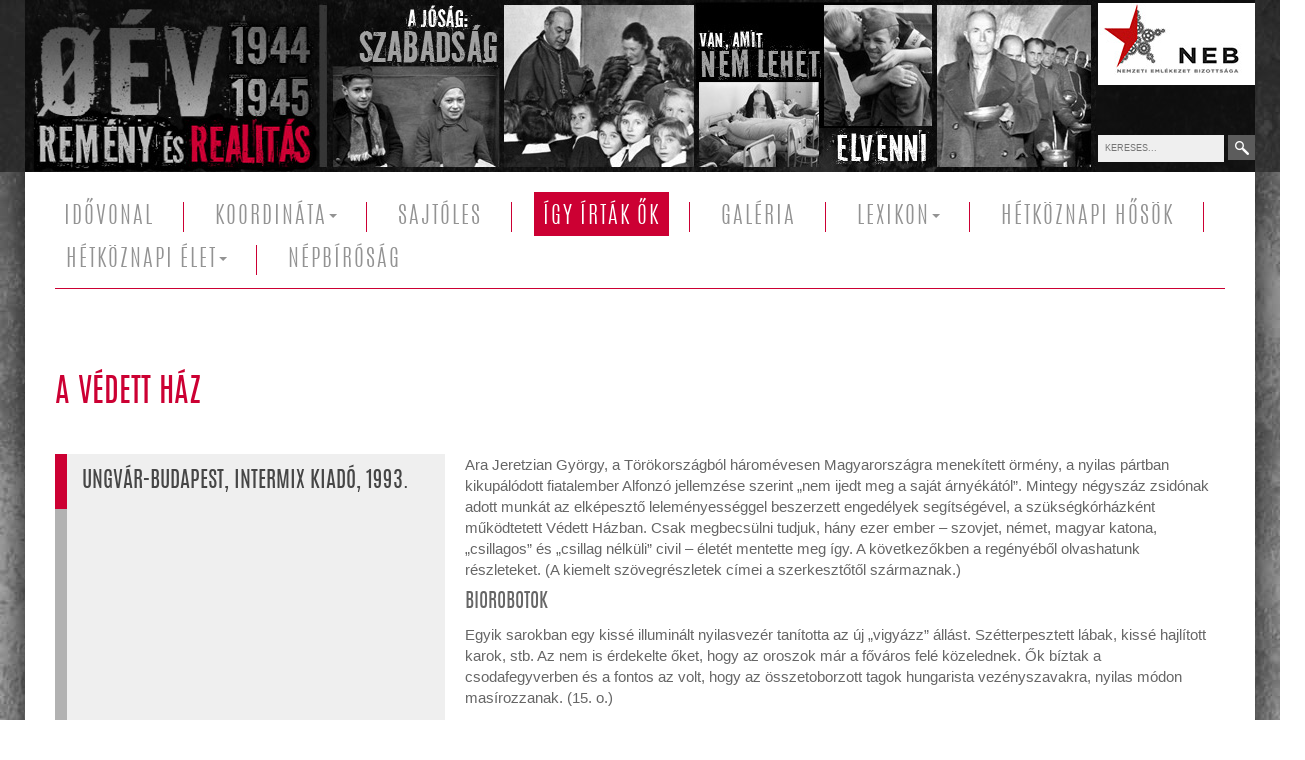

--- FILE ---
content_type: text/html; charset=UTF-8
request_url: https://nullaev.hu/hu/ara-jeretzian-a-vedett-haz
body_size: 15318
content:
<!DOCTYPE html>
<html lang="hu" id="html" class="no-js"><!-- FIXME -->
<head>

    <!-- Setup charset -->
    <meta charset="utf-8">

    <!-- Setup viewport -->
    <meta name="HandheldFriendly" content="true">
    <meta name="MobileOptimized" content="320">
    <meta name="viewport" content="width = device-width, initial-scale = 1.0, minimum-scale = 1.0, maximum-scale = 1.0, user-scalable = no">

    <!-- No automatic telephone detecting on iPad -->
    <meta name="format-detection" content="telephone=no">

    <!-- IE compatible mode -->
    <meta http-equiv="X-UA-Compatible" content="IE=edge,chrome=1">

    <!-- Basic SEO -->
    <meta name="author" content="">
    <meta name="keywords" content="">

    <!-- Basic Open Graph -->
    <meta property="og:site_name" content="Nullaév">
    <meta property="og:title" content=" A V&eacute;dett H&aacute;z |  Nullaév">
    <meta property="og:type" content="article">
    <meta property="og:url" content="https://nullaev.hu/hu/ara-jeretzian-a-vedett-haz">
            <meta name="description" content="Ara Jeretzian Gy&ouml;rgy, a T&ouml;r&ouml;korsz&aacute;gb&oacute;l h&aacute;rom&eacute;vesen Magyarorsz&aacute;gra menek&iacute;tett &ouml;rm&eacute;ny, a nyilas p&aacute;rtban kikup&aacute;l&oacute;dott fiatalember Alfonz&oacute; jellemz&eacute;se szerint &bdquo;nem ijedt meg a saj&aacute;t &aacute;rny&eacute;k&aacute;t&oacute;l&rdquo;. Mintegy n&eacute;gysz&aacute;z zsid&oacute;nak adott munk&aacute;t az elk&eacute;pesztő lelem&eacute;nyess&eacute;ggel beszerzett enged&eacute;lyek seg&iacute;ts&eacute;g&eacute;vel, a sz&uuml;ks&eacute;gk&oacute;rh&aacute;zk&eacute;nt műk&ouml;dtetett V&eacute;dett H&aacute;zban. Csak megbecs&uuml;lni tudjuk, h&aacute;ny ezer ember &ndash; szovjet, n&eacute;met, magyar katona, &bdquo;csillagos&rdquo; &eacute;s &bdquo;csillag n&eacute;lk&uuml;li&rdquo; civil &ndash; &eacute;let&eacute;t mentette meg &iacute;gy. A k&ouml;vetkezőkben a reg&eacute;ny&eacute;ből olvashatunk r&eacute;szleteket. (A kiemelt sz&ouml;vegr&eacute;szletek c&iacute;mei a szerkesztőtől sz&aacute;rmaznak.)">
        <meta property="og:description" content="Ara Jeretzian Gy&ouml;rgy, a T&ouml;r&ouml;korsz&aacute;gb&oacute;l h&aacute;rom&eacute;vesen Magyarorsz&aacute;gra menek&iacute;tett &ouml;rm&eacute;ny, a nyilas p&aacute;rtban kikup&aacute;l&oacute;dott fiatalember Alfonz&oacute; jellemz&eacute;se szerint &bdquo;nem ijedt meg a saj&aacute;t &aacute;rny&eacute;k&aacute;t&oacute;l&rdquo;. Mintegy n&eacute;gysz&aacute;z zsid&oacute;nak adott munk&aacute;t az elk&eacute;pesztő lelem&eacute;nyess&eacute;ggel beszerzett enged&eacute;lyek seg&iacute;ts&eacute;g&eacute;vel, a sz&uuml;ks&eacute;gk&oacute;rh&aacute;zk&eacute;nt műk&ouml;dtetett V&eacute;dett H&aacute;zban. Csak megbecs&uuml;lni tudjuk, h&aacute;ny ezer ember &ndash; szovjet, n&eacute;met, magyar katona, &bdquo;csillagos&rdquo; &eacute;s &bdquo;csillag n&eacute;lk&uuml;li&rdquo; civil &ndash; &eacute;let&eacute;t mentette meg &iacute;gy. A k&ouml;vetkezőkben a reg&eacute;ny&eacute;ből olvashatunk r&eacute;szleteket. (A kiemelt sz&ouml;vegr&eacute;szletek c&iacute;mei a szerkesztőtől sz&aacute;rmaznak.)"/>
            
    <!-- Title -->
    <title> A V&eacute;dett H&aacute;z |  Nullaév</title>

    <!-- Remove "no-js" class -->
    <script type="text/javascript">
        var $htmlClasses = document.getElementById('html');
        $htmlClasses.className = $htmlClasses.className.replace(/(\s|^)no-js(\s|$)/,' ').replace(/(\s$)|(^\s)/,'');
    </script>

    <!-- set Base URL -->
    <script type="text/javascript">
        APP_URL = "https:\/\/nullaev.hu";
    </script>



    <!-- Project CSS -->
    <link rel="stylesheet" type="text/css" media="all" href="/css/nullaev.css?v1.10">

    <!-- Fancybox CSS -->
    <link rel="stylesheet" type="text/css" media="all" href="//cdnjs.cloudflare.com/ajax/libs/fancybox/2.1.5/jquery.fancybox.min.css">

    <!-- Slick CSS -->
    <link rel="stylesheet" type="text/css" media="all" href="//cdnjs.cloudflare.com/ajax/libs/slick-carousel/1.5.5/slick.min.css">

    <link rel="stylesheet" type="text/css" media="all" href="/css/smoothDivScroll.css">

    <!-- Basic icons -->
    <link rel="icon" href="https://nullaev.hu/img/base/favicon.ico">
    <link rel="apple-touch-icon" href="https://nullaev.hu/img/base/apple-touch-icon.png">

    <!-- HTML5 Shim and Respond.js IE8 support of HTML5 elements and media queries -->
    <!--[if lt IE 9]>
    <script type="text/javascript" src="//cdnjs.cloudflare.com/ajax/libs/html5shiv/3.7.2/html5shiv.min.js"></script>
    <script type="text/javascript" src="//cdnjs.cloudflare.com/ajax/libs/respond.js/1.4.2/respond.min.js"></script>
    <![endif]-->

   <!-- Global site tag (gtag.js) - Google Analytics -->
   <script async src="https://www.googletagmanager.com/gtag/js?id=UA-55330495-2"></script>
   <script>
     window.dataLayer = window.dataLayer || [];
      function gtag(){dataLayer.push(arguments);}
        gtag('js', new Date());

        gtag('config', 'UA-55330495-2');
   </script>


        <style type="text/css">
        .members__item-data-noborder::before {
            border-width: 0px !important;
        }
        .members__item-data-noborder ul.files {
            -moz-column-count: 1 !important;
            -webkit-column-count: 1 !important;
        }
        .bg-image-nocover {
            background-size: auto !important;
        }
    </style>
</head>

<header>
    <div class="container">
        <div class="row">
            <div class="col-sm-10 ">
                <a ondragstart="return false;" href="/" title="Nullaév" class="logo"><img ondragstart="return false;" src="https://nullaev.hu/img/logo.jpg" alt="Nullaév"></a>
            </div>
            <div class="col-sm-2  top">
                <div class="custom hidden-xs">
                    <p><a ondragstart="return false;" href="http://neb.hu/" target="_blank"><img ondragstart="return false;" style="margin: 0px; float: right;" alt="neb logo" src="https://nullaev.hu/images/neb-logo.jpg"></a></p></div>
<div class="search">
    <form action="/hu/search" method="get" class="form-inline">
        <label for="mod-search-searchword" class="element-invisible" aria-invalid="false"> </label> <input name="query" id="mod-search-searchword" maxlength="200" class="inputbox search-query" size="20" placeholder="Keresés..." type="search"> <button class="button btn btn-primary" onclick="this.form.query.focus();"> </button>
    </form>
</div>
            </div>
        </div>
    </div>
</header>



<div class="wrapper">
    <div class="container">
        <div class="row">  			<nav class="navbar">          <div class="navbar-header">
                    <button type="button" class="navbar-toggle collapsed" data-toggle="collapse" data-target="#navbar" aria-expanded="false" aria-controls="navbar">
                        <span class="sr-only">Toggle navigation</span>
                        <span class="icon-bar"></span>
                        <span class="icon-bar"></span>
                        <span class="icon-bar"></span>
                    </button>
                </div>
                <div id="navbar" class="navbar-collapse collapse">

                    <div class="subnav">

                        <ul class="nav nav-pills menu">
                                                            <li class="">

                
                    <a href="https://nullaev.hu/hu/idovonal"  title="Idővonal" >Idővonal
                            </a>
                                        </li>
<li class=" deeper dropdown parent">

                
                    <a ondragstart="return false;" class="dropdown-toggle" data-toggle="dropdown" href="#">Koordin&aacute;ta<b class="caret"></b></a>
                    </a>
                            <ul class="dropdown-menu">
                                            <li class="">

        
                    <a href="https://nullaev.hu/hu/magasles"  title="Magasles" >Magasles
                            </a>
                            </li>
                                            <li class="">

        
                    <a href="https://nullaev.hu/hu/mi-az-abra"  title="Mi az &aacute;bra?" >Mi az &aacute;bra?
                            </a>
                            </li>
                                    </ul>
                            </li>
<li class="">

                
                    <a href="https://nullaev.hu/hu/sajtoles"  title="Sajt&oacute;les" >Sajt&oacute;les
                            </a>
                                        </li>
<li class="current active">

                
                    <a href="https://nullaev.hu/hu/igy-irtak-ok"  title="&iacute;gy &iacute;rt&aacute;k ők" >&iacute;gy &iacute;rt&aacute;k ők
                            </a>
                                        </li>
<li class="">

                
                    <a href="https://nullaev.hu/hu/galeria"  title="Gal&eacute;ria" >Gal&eacute;ria
                            </a>
                                        </li>
<li class=" deeper dropdown parent">

                
                    <a ondragstart="return false;" class="dropdown-toggle" data-toggle="dropdown" href="#">Lexikon<b class="caret"></b></a>
                    </a>
                            <ul class="dropdown-menu">
                                            <li class="">

        
                    <a href="https://nullaev.hu/hu/kit-ismerhetek"  title="Kit ismerhetek?" >Kit ismerhetek?
                            </a>
                            </li>
                                            <li class="">

        
                    <a href="https://nullaev.hu/hu/szo-mi-szo"  title="Sz&oacute;, mi sz&oacute;" >Sz&oacute;, mi sz&oacute;
                            </a>
                            </li>
                                            <li class="">

        
                    <a href="https://nullaev.hu/hu/kronologia"  title="Kronol&oacute;gia" >Kronol&oacute;gia
                            </a>
                            </li>
                                    </ul>
                            </li>
<li class="">

                
                    <a href="https://nullaev.hu/hu/hetkoeznapi-hosoek"  title="H&eacute;tk&ouml;znapi hős&ouml;k" >H&eacute;tk&ouml;znapi hős&ouml;k
                            </a>
                                        </li>
<li class=" deeper dropdown parent">

                
                    <a ondragstart="return false;" class="dropdown-toggle" data-toggle="dropdown" href="#">H&eacute;tk&ouml;znapi &eacute;let<b class="caret"></b></a>
                    </a>
                            <ul class="dropdown-menu">
                                            <li class="">

        
                    <a href="https://nullaev.hu/hu/elet-videken"  title="&Eacute;let Budapesten &eacute;s vid&eacute;ken" >&Eacute;let Budapesten &eacute;s vid&eacute;ken
                            </a>
                            </li>
                                            <li class="">

        
                    <a href="https://nullaev.hu/hu/szinhaz-a-haboru-utan"  title="Sz&iacute;nh&aacute;z a h&aacute;bor&uacute; ut&aacute;n" >Sz&iacute;nh&aacute;z a h&aacute;bor&uacute; ut&aacute;n
                            </a>
                            </li>
                                                                                                                                    <li class="">

        
                    <a href="https://nullaev.hu/hu/egyhazi-karjelentesek"  title="Egyh&aacute;zi k&aacute;rjelent&eacute;sek" >Egyh&aacute;zi k&aacute;rjelent&eacute;sek
                            </a>
                            </li>
                                                                                        <li class="">

        
                    <a href="https://nullaev.hu/hu/korabeli-viccek-es-karikaturak"  title="Korabeli viccek &eacute;s karikat&uacute;r&aacute;k" >Korabeli viccek &eacute;s karikat&uacute;r&aacute;k
                            </a>
                            </li>
                                    </ul>
                            </li>
<li class="">

                
                    <a href="https://nullaev.hu/hu/nepbirosag"  title="N&eacute;pb&iacute;r&oacute;s&aacute;g" >N&eacute;pb&iacute;r&oacute;s&aacute;g
                            </a>
                                        </li>
                                                    </ul>

                    </div>
                </div>
                <div class="submenu">
                    <ul class="nav menu navbar-nav">
                                                                                                </ul>

                </div>

            </nav>
        </div>
    </div>
</div>

<main>
    <div class="wrapper">
        <div class="container content">
            


    
        <div class="clearfix ">

<div class="page-header sajtoles-header">
        <h2 itemprop="name">A V&eacute;dett H&aacute;z</h2>
</div>

<div class="row" id="sajtoles-row">
    <div class="col-sm-8 col-sm-push-4 fixed-height">
        <div itemprop="articleBody">
            <p>Ara Jeretzian György, a Törökországból háromévesen Magyarországra menekített örmény, a nyilas pártban kikupálódott fiatalember Alfonzó jellemzése szerint „nem ijedt meg a saját árnyékától”. Mintegy négyszáz zsidónak adott munkát az elképesztő leleményességgel beszerzett engedélyek segítségével, a szükségkórházként működtetett Védett Házban. Csak megbecsülni tudjuk, hány ezer ember – szovjet, német, magyar katona, „csillagos” és „csillag nélküli” civil – életét mentette meg így. A következőkben a regényéből olvashatunk részleteket. (A kiemelt szövegrészletek címei a szerkesztőtől származnak.)</p>
            <h3>Biorobotok</h3>

<p>Egyik sarokban egy kissé illuminált nyilasvezér tanította az új „vigyázz” állást. Szétterpesztett lábak, kissé hajlított karok, stb. Az nem is érdekelte őket, hogy az oroszok már a főváros felé közelednek. Ők bíztak a csodafegyverben és a fontos az volt, hogy az összetoborzott tagok hungarista vezényszavakra, nyilas módon masírozzanak. (15. o.)</p>

<p>– Ez a koszos zsidó nem akar tovább menni. Hiába verem. Lefeküdt és meg sem akar mozdulni. Bedobhatom a Dunába? [...] Éreztem, ha egy 18 éves gyerek ilyen hangon tudja feltenni ezt a kérdést, az képes lesz mindenre, amire parancsot kap, vagy amire felszabadított állati ösztönei hajtják. Most először láttam a többéves antiszemita propaganda eredményét. (17. o.)</p>

<p>Gyakran hoztak nyilas sebesülteket is. Ezek, mikor érezték a vér szagát és beléjük hasított egy aknaszilánk vagy [egy] golyó fájdalma, egyszerre elfelejtettek minden antiszemita rigmust. A szófogadatlan gyerek megbánó tekintetével hallgatták az orvosok határozott utasításait és hálás szavakkal nyugtázták azt, hogy a „kiirtandó faj” orvosai hozzák őket vissza az életbe, és aggódnak gyógyulásukért. (58. o.)</p>

<h3>Kitartás!</h3>

<p>A házon úrrá lett ismét a bizonytalanság és a félelem. Néhányan elköltöztek, köztük Völgyesi doktor is.</p>

<p>A ház 95%-a azonban, dr. Zahler bácsival az élen kijelentette, hogy a védelmet nekik eddig sem a védlevél jelentette, hanem az én személyem, tehát ők mellettem maradnak, és bíznak abban, hogy valamit majdcsak kitalálok. Ha meg nem, hát mindegy, hogy itt pusztulnak el, vagy másutt. [...]</p>

<p>Valami furcsa idealizmus vett rajtam erőt. Az én személyem már nem is létezett többé, csak egy gondolat lebegett előttem: „emberi életeket menthetek meg”. Egy percig sem merült fel bennem, hogy miért teszem. Mi a hasznom belőle? Vagy hogy van-e értelme annak, hogy feláldozom nyugodt életemet és állandó remegésben kell élnem, hogy melyik pillanatban jönnek értem? Nem törődtem semmivel, csak követtem egy hangot, amely mélyen belülről jött és csak egyre hajtott: „Segíteni! Segíteni!” (34. o.)</p>

<p>Leültem, és megírtam a szöveget.</p>

<p>„Totális Mozgósítási Minisztérium</p>

<p>Nyílt Parancs!</p>

<p>Utasítom Jeretzian Ara György nemzettestvért, a Légo Liga 61. Alközpont Tömbcsoportvezetőjét, hogy a Zichy Jenő u. 1. svájci védelem alatt ház zsidó lakóit honvédelmi munkaszolgálat címén igénybe vegye, és velük ezen házban ingyenes orvosi rendelőintézetet, ill. ambulanciát állítson fel. Ezen rendelőintézet a kerület sebesültjeit és betegeit ingyenes segélyben részesíteni köteles.</p>

<p>Kitartás! Éljen Szálasi!” (36. o.)</p>

<p>Szinte lihegve értem a házhoz, és összehívtam a vezetőket. Arcomról már látták, hogy valami nagyon jó hírrel jövök, de arra, amit felolvastam, senki sem számított. Többen kijelentették, hogy nem is lehet igaz. De a papiros, virító miniszteri pecsét és aláírás bizonyította, hogy a korszak legfurcsább okmánya fekszik előttünk, és ez az okmány az ő megmenekülésüket is jelenti. (40. o.)</p>

<p>Másnap már kórházunk kapuján méteres zöld kereszt díszelgett, felette nagy öl betűkkel: „a Nyilaskeresztes Párt – Hungarista Mozgalom”, majd apró betűkkel „Összetartás menekültügyi szervezete”, megint nagy betűkkel: „Ingyenes Orvosi Rendelőintézete”.</p>

<p>Most már a kórház kívül-belül olyan volt, mint valami valóságos nyilas intézmény. A jámbor szemlélő gondolni sem merte volna, hogy a rengeteg nyilaskereszt és antibolsevista plakát mögött közel négyszáz zsidó várja a felszabadulást. (48. o.)</p>

<h3>10.000 per 3</h3>

<p>Az olasz fagylaltos előtt, a járda mellett egy férfi feküdt mozdulatlanul. Odamentem, és a hóna alá nyúlva felemeltem, hogy bevigyem. Az emelésnél feltűnően könnyűnek éreztem. Ahogy letekintek, látom, hogy mindkét lába az úttesten marad. Tőből vágta le az akna. [...] Alig fejeztük be a munkánkat, újabb és újabb csattanások rázták meg a levegőt. Elkezdődött a tánc. (51. o.)</p>

<p>A nehezebb sebészeti eseteket dr. Stricker főorvos látta el, lánya és felesége segítségével. Természetesen ő volt a legjobban igénybe vett orvos a kórházban. Egész lényéből nyugalom sugárzott. A legvadabb bombázások közepette is úgy dolgozott, mintha a legnyugodtabb békeidőben, jól fűtött és világított szanatóriumban vezetné le az egyszerűbb műtéteket. (52. o.)</p>

<p>A sors különös szeszélye, vagy ki tudja, milyen földöntúli segítség folytán a kórházban elvégzett több száz amputáció közül egyetlenegyben sem merült fel s[z]epszis, vagy egyéb fertőzés, szövődmény. [...] A műtőasztalon, ahol reggel még gyermekszülés folyt, délután már üszkösödő, vérbe fagyott végtagokat fűrészeltek csorba fűrészekkel. [...] Talán három hétig tartott ez a szörnyű állapot, és ezalatt a kórház feljegyzéseiből megállapítottam, hogy több mint 10.000 esetben nyújtottunk segítséget. (53–54. o.)</p>

<h3>Ha Stricker doktor amputálja</h3>

<p>A kórház emberfeletti munkája közben a humor sem hiányzott. Ennek első számú képviselője Markstein József, a közismert „Alfonzó” volt.</p>

<p>A veszély napjaiban is nálam keresett menedéket és miután gyakorlott műtős volt, két kolléganőjével felvettem, és nem is bántam meg. [...] Mikor a bombázások szünetében az emberfeletti munkában kimerült orvosok levonultak az óvóhelyre, hogy új erőt gyűjtsenek, és kacagás hallatszott, tudtuk, hogy Alfonzó „működik”. Néha kihallatszott: „Nem lesz több tyúkszeme, sosem fáj a lába, ha Stricker doktor amputálja.” Egyetlenegyszer volt, hogy őt is elhagyta hagyományos jókedve. A ház előtt egy teherautónak a pótkocsija állott. Erre raktuk fel a halottakat és naponta elszállítottuk egy közeli térre, a Liszt Ferenc térre, itt volt a temetőnk.</p>

<p>Ide, a teherautóhoz tartott egyik nap Alfonzó, ölében gyönyörű fiatal halott leánnyal. A leánynak még a halál sem tudta elcsúfítani a szépségét. Ott feküdt ruhátlanul Alfonzó karjaiban, aranyszőke haja félig elborította testét. Arányos termete, rózsaszínűen feszülő bőre a természet csodálatos, tökéletes munkáját és a fiatalságot hirdette. Sehol egy sérülés, sehol egy vérnyom.</p>

<p>Csendesen vitte a szép halottat, és akkor láttam szemében az első könnycseppet. 
(56–57. o.)</p>

<h3>Részlet Alfonzó önéletírásából</h3>

<p>Döngve kicsapódott a vasajtó. Géppisztolycsövek meredtek a sötétben lapuló társaságra. Csőr[r]e töltött géppisztolyok sorfala között, a Duna felé terelték a félig megvakult, könnyező szemű, likvidálásra várókat. A Zichy Jenő utcában haladt a halálra ítélt társaság. Én egyre csak a menekülésen törtem a fejem. De épeszű ember, ennyi ránk szegezett fegyver árnyékában nem gondolhatta komolyan, hogy esélye legyen a menekülésre. Már a Bajcsy-Zsilinszky út környékén jártunk, amikor egy nyilas karszalagos főhadnagy állította meg a menetet. Csípőre tett kézzel, hasán golyószóróval széles terpeszben állt az oszlop előtt.</p>

<p>– Hová viszik őket?</p>

<p>– A Dunához.</p>

<p>A főhadnagy lassan körbejáratta rajtunk a tekintetét. Majd így szólt:</p>

<p>– Két ember kell nekem. És ránk mutatott, Chappyra és rám.</p>

<p>– Kilépni! Aztán „Kitartás, éljen Szálasi!” üdvözléssel útjára engedte a menetet.</p>

<p>Mi csak néztünk egymásra Chappyvel. Mi az isten ez? Nem sokáig tanakodhattunk, mert a nyilas belökdösött a Haas és Czjzek porcelánüzlet alatt nyíló pinceajtón. Amikor szemünk hozzászokott a sötétséghez, nem akartunk hinni a látványnak. Hószínű lepedőkkel leterített ágyak, rajtuk sebesültek. Fehér köpenyes orvosok, ápolónők sürögtek. Egy jól működő szükségkórházba csöppentünk, ahol számtalan menekült élte túl a fasizmus rémtetteit.</p>

<p>Aztán az álnyilas jókedvűen hátba vágott.</p>

<p>– Nem ismersz meg, te idióta? S levette a sapkáját. Ezt az urat én már láttam valahol. Hát persze! Az urat amúgy Jeretzian Arának hívták, örmény, aki a Moulin Rouge-ban jókat mulatott az én mutatványaimon, és mellesleg az volt a hitvallása, hogy a fasiszták mocskos állatok. S mivel nem ijedt meg a saját árnyékától, úgy döntött, hogy annyi embert ment meg a haláltól, amennyit csak lehetséges.</p>

<h3>Felkoncolandó</h3>

<p>Engem ma azzal a paranccsal küldtek ide, hogy 400 zsidó bujkál, akiket fel kell koncolnom vezetőjükkel, Jeretziannal együtt. Ezzel a céllal is jöttem, de amit itt láttam és tapasztaltam, az minden fantáziámat felülmúlta. [...] Ami pedig rendkívüli teljesítményük és hősiességük jutalmát illeti, legyenek megnyugodva, gondoskodni fogok róla, hogy mindazok, akik ennek a kórháznak a rendkívüli teljesítményében részt vettek és vesznek, kellő elismerésben részesüljenek. Biztosítom Önöket, hogy az új hungarista államban Önök nem fognak zsidónak számítani, mert ha minden zsidó ilyen hősiességgel, önzetlen feláldozással tudna dolgozni, mint azt Önök tették, akkor Magyarországon nem lenne zsidó kérdés.</p>

<p>Az orvosok mind jobban kikerekedő szemekkel hallgatták a szónoklatot, de bámulatuk akkor érte el a tetőfokát, midőn a nyilasvezér odament és mindegyik orvossal sorban kezet fogott. (61–62. o.)</p>

<h3>A váltás</h3>

<p>Rövidesen eljutott a hír hozzánk, hogy Budapestet teljesen elhagyták a védők, így Budapest felszabadult. Ennek első jelét tulajdonképpen abban láttuk, amikor közölték, hogy ennek örömére „két napos szabad rablást” engedélyezett az orosz parancsnokság. Az orosz katonák mindent összeszedtek az üzletekből, ami számukra értéket jelentett. Sajnos ezt az alkalmat nagyon sok magyar is kihasználta.</p>

<p>Az ultraseptil volt az a csodálatos valuta, amiért az oroszoktól mindent lehetett kapni, ugyanis legtöbbjük nemibeteg volt.</p>

<p>Újabb sebesültjeink általában nők voltak, akiket az oroszok megerőszakoltak, és nagyon súlyos bántalmakat is szenvedtek egyesek, mert hiszen egy-egy nőt általában nem egy orosz, hanem az egész szakasz erőszakolt meg, így szerencsétlen gyakran nem is maga jött be, hanem úgy hozták be a szomszédai. (63. o.)</p>

<p>Ugyancsak fontosnak tartottam azt, hogy orosz sebesültek is kerüljenek kórházunkba, mert az is védelmet jelenthet számunkra. [...] Néhány nap múlva megjelentek a kórházban az első szovjet katonák.</p>

<p>A felszabadulással meglazult a kórházban a fegyelem. A beosztottak közül sokan elhagyták a kórházat, és lakásukat keresték. Mások a gettóban keresték hozzátartozóikat. (A fő összetartó erő megszűnt és kevesen maradtak, akik érezték, hogy a feladat, amely életüket mentette meg, nem fejeződött be. [...] A sebesültek százai feküdtek a kórházban és két szükségkórházban, melyet időközben állítottunk fel. Egyik az Ó utcában, a másik nem messze tőlünk, a City mozi légó pincéjében. [...] A kórház tagjai részére rendszeresítettünk egy igazolványt, melynek címlapján a vörös kereszt némi védelmet jelentett beosztottjainknak, hogy ne vihessék el őket munkaszolgálatra más területre. [...] A munka ment tovább, a betegeket a csökkent létszám ellenére is elláttuk, mert az orvosok nagy része azért ottmaradt, hivatásérzetük nem engedte, hogy sorsukra hagyják a sebesülteket. (64–67. o.)</p>

<h3>1500 év</h3>

<p>Másnap reggel megjelent nálam egy orosz különítmény. 6–8 katonából állott, a külsejük nem volt valami megnyugtató és biztató, de én semmitől sem tartva, barátságosan fogadtam őket. [...] Hiszen magatartásom, tevékenységem, az oroszok részéről csak elismerést érdemelt, sőt, az utolsó napokban az orosz várparancsnoktól kaptam is egy olyan orosz nyelvű igazolványt, amely szerint az orosz parancsnokság védelme alatt áll a kórház, és a kórház tagjait munkaszolgálatra, azaz, ahogy ők akkor ezt mondták, „málenkij robot”, nem lehet elvinni. (69. o.)</p>

<p>Egekből segítségemre küldött angyalnak tekintettem azt az egyszerű kis örmény fiút, aki maga is bele volt kényszerítve egy számára teljesen értelmetlen helyzetbe – otthonától sok ezer km-re – őrködnie kell egy honfitársán, akit sokkal közelebb állónak érzett magához, mint feletteseit. [...] Annyira volt kommunista, mint én, és nem volt nehéz megállapítani, hogy gyűlölte az oroszokat és teljesen idegen volt számára, ami itt történik. [...] Új barátom néhány soromat Édesanyámhoz is eljuttatta, aki elhurcolásom óta mit sem tudott rólam.</p>

<p>Közel féléves fogságom alatt mintegy hatvan fogoly ügyében nyomoztak, és én voltam az egyetlen, aki nem tett beismerő vallomást. Ugyanis az alakulatnak nem csak azért kellett eredményeket produkálni, hogy elismerést és kitüntetést kapjanak a vezetők, hanem azért is, mert ha kiderült volna, hogy Magyarországon az oroszok bevonulása után ellenállási és partizán mozgalom nem volt, úgy az alakulatot előreküldték volna a harcoló csapatok közé, ami nem lett volna olyan kellemes feladat, mint a kényelmes, fűtött szobákban folytatni a kihallgatásokat, és gyűjteni a lehetőleg értékes bűnjeleket. Ezért az alakulatoknak partizánokra volt szüksége, és ha nem találtak ilyet, csináltak. Feladatukat olyan jól teljesítették, hogy fogságom vége felé a főhadnagyot elő is léptették a hátország partizánoktól való megtisztításának érdemeiért. Nagy büszkeséggel mesélte, hogy közel 1500 év kényszermunkával a különítmény normáját messze túlteljesítette. Hát ez volt az a csoport, akinek a kezei között voltam, és akinek a teherautója előttem ismeretlen céllal távolodott a fővárostól. (74. o.)</p>

<h3>Dr. Völgyesi Júdás</h3>

<p>Az alakulat mint az orosz titkosszolgálat egyik elhárító különítménye kb. 10 főből állott. [...] A különítmény rossz szelleme egy magyar zsidó származású, vörös hajú, fiatal tolmács volt, akinek rokonai a felvidéki zsidóüldözésben elpusztultak, és bosszúvágyát most azokon a szerencsétleneken igyekezett kitölteni, akik az alakulat kezébe kerültek. [...] Az őrnagy felolvasta a vádiratot, amelyet a tolmács fordított. Ezek szerint én a magyar partizán mozgalom egyik vezetője vagyok, aki a kórházba becsaltam az oroszokat, és ott különböző módon megöltem őket. Az egész vád annyira naiv volt, hogy nem tudtam, sírjak vagy nevessek. [...] Egyre valószínűbbnek látszott, hogy Völgyesi közbenjárására tartóztattak le. A főhadnagy szerzett egy új partizánt, a főorvos pedig megszabadult egy kellemetlen embertől, aki nem volt hajlandó visszaadni lakásának egyik szobáját. [A helyiséget Ara a felszabadulás után továbbra is a több száz sebesültet ellátó szükségkórház irodájának tartotta fenn. Völgyesi korábban a kórházban dolgozott. A szerk.] (77–78. o.)</p>

<p>Az orgoványi tartózkodás mintegy 2-3 hétig tartott, amikor is újra indulni kellett. [...] Több órás utazás után megérkeztünk egy faluba, ahol valamelyik tábláról le tudtam olvasni, hogy Balatonfűzfőn vagyunk.</p>

<p>Itt egy villában szálltunk meg, ahol a légoltalmi óvóhelyet alakították át fogdának számunkra: a bútorokat ki kellett hordanunk, közben nagy öröm is ért, régi könyvekre találtam a pincében, és ezek között Madách Imrének <em>Az ember tragédiája</em> című fő művét, mely egyik kedvenc olvasmányom volt. Ez ebben az állapotban kimondhatatlan értéket jelentett számomra, hiszen elfogásom óta az állandó gondolkodáson kívül semmi szellemi tevékenységre nem volt lehetőségem, így az olvasás felemelő érzés volt számomra.</p>

<p>A gyerekkori cserkész programoknak köszönhettem azt, hogy a kínzások és vallatások keményebb formáinál általában nemigen mutattam fájdalmat. Ez szerencsémmé is vált, mert egyik alkalommal a tolmács közölte velem, hogy ismeri az én titkomat. Megtudta, hogy a kórházban hipnózissal foglalkoztam, és el tudom ezáltal érni azt, hogy a fájdalmak iránt teljesen érzéketlen leszek, és ezért ők hiába is fognak velem vesződni.</p>

<p>Ez a naiv elképzelés talán megmentőmmé is lett, mert abbahagyták a kínzásomat, pedig már ott tartottam, hogy ha ezt tovább folyatják, akkor hősiesség ide, hősiesség oda, de nem tudok tovább ellenállni, és inkább aláírok bármit, csak hagyjanak már békén. (79. o.)</p>

<h3>Szöktetés az ólból</h3>

<p>Az útjelző táblák alapján sikerült annyit megállapítanom, hogy átléptük az osztrák határt. Rövidesen megérkeztünk egy osztrák faluba, itt láttam először, hogy a csoportnak sok foglya van, mert eddig jóformán állandóan egyedül voltam. Most egy nagy, istállószerű épületbe tereltek bennünket, mintegy 15–20 embert, akik között civilek és magyar katonák voltak vegyesen. Kimondhatatlan élmény volt számomra, hogy újra emberek között vagyok, beszélni tudok és információhoz jutok. Persze a foglyok nem tudtak semmi bizonyosat, mindenki csak találgatott. [...] A közös tartózkodás az istállóban csak két napig tartott, mert újra felraktak minket egy teherautóra, melyet közben már deszkákkal körülépítettek, így vált rabszállítókocsivá. Hamarosan megérkeztünk egy nagyobb városba, mely a tábla alapján Wiener Neudorf volt.</p>

<p>Itt egy nagyobb kőfallal elkerített kertes házhoz érkeztünk. Leparancsoltak bennünket a kocsiról és elrendelték, takarítsuk ki a kertet és a ház melletti ólakat. A munkálatokat a „sakter”, a vörös tolmács vezette, aki szorgalmasan vizsgálta a helyiségeket. Az egyik disznóól volt, mely kb. 1 m magas és 5 vagy 6 m2 lehetett. Ide is bemászott, és amikor kijött, kaján mosollyal rám nézett, már tudtam, hogy ez lesz a zárkám, mert az elárult szökési tervem óta szigorúbban kezeltek és külön tartottak. [...] A földön egy szalmazsák és egy rossz pokróc, éjjel-nappal ruhában, tisztálkodási lehetőség nélkül. A hajam és a szakállam hosszúra nőtt, és testem féregtelenítése napi elfoglaltságaimnak fontos része volt. Felállni nem lehetett, így maradt az ülés vagy a fekvés. [...]</p>

<p>Az, hogy engem nem vittek bíróság elé, megerősített abban a tudatomban, hogy beismerő vallomás nélkül nem tudnak mit kezdeni velem, és így előbb-utóbb el kell engedniük. Ezért szökési terveimről is lemondtam, sőt, arról a lehetőségről is, hogy velük szökjek. Ugyanis borzasztóan sajnáltam ezeket a fiúkat, akiket 25 évi kényszermunkára ítéltek. A fiatalságuktól lettek volna megfosztva, így nem volt vesztenivalójuk. Megmagyaráztam nekik, hogy a helyzetük nagyon kedvező a szökéshez, mert a túlsó fal a szabadba vezet, és arra őrök sincsenek. A kőfalat kell csak megbontaniuk, és erre a célra átadtam nekik az ácskapcsot, valamint a térképet, amelyből pontosan megismerhették helyzetüket. Azonnali cselekvést tanácsoltam, mert nem tudni, lesz-e még ilyen alkalmuk. Tanácsomat megfogadták.</p>

<p>Aznap éjszaka hosszú ideig szólt a nóta. Gondolom azért, hogy a falbontással járó zaj ne hallatszon ki. Az őrök nyilván csodálkozhattak a magyarok különös szokásain, hogy egy ilyen ítéletet ilyen jó kedvvel fogadnak. A dal azonban egy-két óra múlva elhallgatott, és én elaludtam. Másnap a szokottnál is korábban a kertben óriási futkosásra és orosz nyelvű kiabálásokra – káromkodásra ébredtem. [...] Sok év múlva tudtam meg, amikor találkoztam az egyik szökevénnyel, hogy senkit sem tudtak elfogni. (82–86. o.)</p>

<h3>Fekete ördög</h3>

<p>Újra előkerültek a teherautók, és útra keltünk Magyarország felé. Úticélunk Sárvár volt. [...] Az elhelyezkedés után máris sor került a kihallgatásomra, most már ráértek velem foglalkozni. Közölték velem, hogy nem fogom tönkretenni az ő idegeiket, mert eddig több mint 300 oldalt tesz ki a jegyzőkönyv, amit a kihallgatásomról összeírtak, de még mindig nincs benne semmi, amivel a bíróság elé állíthatnának. Tudják, hogy fizikai módszerekkel nem érnek nálam célt, de nem fognak velem tovább kínlódni, ezért fogjam magam, és induljak előre.</p>

<p>Kivittek a ház elé, ahol 6 géppisztolyos őr állt. Őröktől kísérve megálltunk a háztól mintegy száz méterre. [...] A főhadnagy előlépett, és botjával egy cca. 2 m x 50 cm-es téglalapot rajzolt a földre, majd egy ásót adott a kezembe. Felszólítottak, hogy kezdjek el ásni. Amikor a gödör kb. 1 méter mély lett, a tolmács rám szólt, hogy álljak a gödör elé, majd teátrális pózokkal felállíttatta velem szemben a 6 géppisztolyos őrt, ezután elővette a zsebóráját, és maga elé tartva közölte, hogy 3 percet ad, ha nem írom alá a beismerő vallomást, akkor kivégeznek. [...] Így azzal a gondolattal is meg kell barátkoznom, hogy tényleg befejeződik az életem. De érdekes módon nem találtam olyan borzalmasnak, talán azért, mert a kórházban megszoktam a halált – ki tudja? A választás viszont csak 25 évnyi kényszermunkát jelentett volna, amit semmiképpen nem vállaltam. Közöltem, hogy eddig is az igazat mondtam, és nem kell a 3 percet kivárni, mert akkor sem fogok mást mondani. [...]</p>

<p>A gödörben állandó félhomály és annyi hely volt, hogy éppen fel tudtam ülni. [...] 2-3 naponként vittek kihallgatásra, ahol feltették a szokott kérdéseket, és én a szokott módon válaszoltam. El is neveztek „fekete ördögnek”, mert nyilván úgy képzelték, hogy az ördöggel cimborálok, hogy ennyire hatástalanok a zseniálisnak hitt módszereik. [...] A szemem néhány nap alatt megszokta a félhomályt, már elég jól láttam a sötétben is, és mivel a gödör oldalai agyagból voltak, hamar rájöttem, hogy az kitűnően formálható. A gödör falai hamarosan megteltek domborművekkel, hiszen valamikor keramikus voltam. [...] Vagy két hónapos huzavona után, amelyet a gödörben töltöttem, közölték velem, hogy hadbíróság elé kerülök. [...] Sajnos nem így történt. (87–92. o.)</p>

<h3>Augusztus 20.</h3>

<p>Csak néhány napig voltam a gödörben, mert mint később megtudtam, a háború már véget ért, és a csoportot visszarendelték a Szovjetunióba. Rövid várakozás után behívtak a rendőrfőnökhöz, aki civilben volt, és magyarul beszélt. Láttam rajta, hogy kissé zavarban van, mert külsőm rongyos csavargónak mutatott, de beszédemből rögtön észrevette, hogy művelt emberrel áll szemben. Elmondta, hogy teljesen szokatlan módon adtak át neki azzal, hogy én Magyarországon románok ellen uszítottam. Nem is érti, az oroszok eddig még soha nem adtak át a román rendőrségnek senkit.</p>

<p>Elmeséltem neki a történetemet, mondván, hogy természetesen mindent bizonyítani tudok. Udvarias és kedves volt, látszott rajta, hogy elhitte, amit mondok, és közölte velem, hogy nem is óhajt az ügyben nyomozást folytatni, hanem holnap – miután ma már nincs vonat – hazautazhatok. [...] Néhány perc múlva kijött a főnök hozzám, és közölte, hogy nagyon sajnálja, de az NKVD emberei vannak itt, és velük kell mennem. Maga sem tudja, hogy mit akarnak, de reméli, hogy kihallgatnak és elengednek. [...]</p>

<p>Augusztus közepe táján terveztük a dolgot, és az őrök váltási periódusát ismerve tudtuk, hogy 18-án lesz őrségben az egyik hatvan év körüli katona, akivel a legkönnyebb lesz elbánni. A szökési nap előestéjén rendkívül édes álmom volt. Ez számomra szokatlan volt, mert mindig nagyon mélyen aludtam, és álmaimra soha nem szoktam emlékezni. Most ez [az] álom olyan erős és élénk volt, mintha nem is álom lett volna, hanem valóság. Néhány éve meghalt nagyanyám jelent meg, és csak annyit mondott: „Ne csinálj, fiam, szamárságot, ne szökj, mert két nap múlva, 20-án szabadulsz.” [...] Társam persze bolondnak tartott, de egyedül nem akart menni, így kénytelen volt elhatározásomat tudomásul venni. Annál nagyobb volt a meglepetés, amikor aug. 20-án hajnalban kulcscsörgésre ébredtünk. [...] A lakásba érve a takarítónő, házunk régi bútordarabja fogadott, és közölte, hogy anyám nincs itthon, mert megkapta a Déváról egy hónapja küldött levelemet, és elindult egy kiló arannyal, hogy engem kiváltson. Kiderült, hogy vonataink egymás mellett haladtak el. Én jöttem, ő ment. (93–98., egyben az utolsó oldal, utolsó mondat.)</p>
            
        </div>    
    </div>
    <div class="col-sm-4 col-sm-pull-8 sajtoles-bal fixed-height">
        <h3>Ungv&aacute;r-Budapest, Intermix Kiad&oacute;, 1993.</h3>
        <!-- <p>Megjelenés: <span>1945. j&uacute;nius 24. vas&aacute;rnap</span></p><p>Szerző: <span>Ara Jeretzian</span></p> -->
    </div>
</div>

        </div>



    
    
    
    
    
    

    
    


    

    


    


        </div>
                </div>
</main>


<footer class="footer">
    <div class="first-row">
        <div class="container">
            <center><ul class="nav menu navbar-nav">
                    <li>

					<a href="https://nullaev.hu/hu/idovonal"  title="Idővonal" class="">Idővonal</a>
			</li>
	<li>

					<a href="https://nullaev.hu/hu/magasles"  title="Koordin&aacute;ta" class="">Koordin&aacute;ta</a>
			</li>
	<li>

					<a href="https://nullaev.hu/hu/sajtoles"  title="Sajt&oacute;les" class="">Sajt&oacute;les</a>
			</li>
	<li>

					<a href="https://nullaev.hu/hu/igy-irtak-ok"  title="&iacute;gy &iacute;rt&aacute;k ők" class="active">&iacute;gy &iacute;rt&aacute;k ők</a>
			</li>
	<li>

					<a href="https://nullaev.hu/hu/galeria"  title="Gal&eacute;ria" class="">Gal&eacute;ria</a>
			</li>
	<li>

					<a href="https://nullaev.hu/hu/kit-ismerhetek"  title="Lexikon" class="">Lexikon</a>
			</li>
	<li>

					<a href="https://nullaev.hu/hu/hetkoeznapi-hosoek"  title="H&eacute;tk&ouml;znapi hős&ouml;k" class="">H&eacute;tk&ouml;znapi hős&ouml;k</a>
			</li>
	<li>

					<a href="https://nullaev.hu/hu/elet-videken"  title="H&eacute;tk&ouml;znapi &eacute;let" class="">H&eacute;tk&ouml;znapi &eacute;let</a>
			</li>
	<li>

					<a href="https://nullaev.hu/hu/nepbirosag"  title="N&eacute;pb&iacute;r&oacute;s&aacute;g" class="">N&eacute;pb&iacute;r&oacute;s&aacute;g</a>
			</li>
	                </ul>
            </center>
        </div>
    </div>
    <div class="second-row text-center">
        Minden jog fenntartva. 2018. Nemzeti Emlékezet Bizottsága&nbsp;&nbsp;|&nbsp;&nbsp;<a ondragstart="return false;" href="/hu/impresszum">Impresszum</a>&nbsp;&nbsp;|&nbsp;&nbsp;<a ondragstart="return false;" href="/index.php?option=com_content&amp;view=article&amp;id=753:impresszum&amp;catid=2&amp;Itemid=143">Együttműködő partnerek</a>
    </div>
</footer>

<!-- jQuery JS -->
<script type="text/javascript" src="//cdnjs.cloudflare.com/ajax/libs/jquery/1.8.3/jquery.min.js"></script>

<!-- Bootstrap JS -->
<script type="text/javascript" src="//cdnjs.cloudflare.com/ajax/libs/twitter-bootstrap/3.2.0/js/bootstrap.min.js"></script>

<!-- Fancybox JS -->
<script type="text/javascript" src="//cdnjs.cloudflare.com/ajax/libs/fancybox/2.1.5/jquery.fancybox.pack.js"></script>

<!-- Slick JS -->
<script type="text/javascript" src="//cdnjs.cloudflare.com/ajax/libs/slick-carousel/1.5.5/slick.min.js"></script>

<script src="/js/jquery-ui-1.10.3.custom.min.js"></script>

<script src="/js/jquery.mousewheel.min.js"></script>

<script src="/js/jquery.kinetic.min.js"></script>

<script src="/js/jquery.smoothdivscroll-1.3-min.js"></script>

<script type="text/javascript" src="/js/nullaev.js"></script>


        <script type="text/javascript">
    jQuery(function() {
    $('.popover-link').hover(function(){
        var e=$(this);
        if(!e.attr('popovered')) {
            e.attr('popovered', 'show');
            $.get(e.context.href+'/excerpt',function(d){
                e.popover({html:true, title:e.text(), content: d, template:'<div class="popover" role="tooltip"><div class="arrow"></div><h3 class="popover-title"></h3><div class="popover-content"></div></div>'}).popover('show');
            }, 'html');
        } else {
            e.popover('show');
        }
    }, function() {
        var e=$(this);
        e.popover('hide');
    });


});
</script>

</body>
</html>





--- FILE ---
content_type: text/css
request_url: https://nullaev.hu/css/nullaev.css?v1.10
body_size: 34230
content:
#rsmg_main {
    color: #424242;
}

ul#rsmg_gallery li div.rsmg_item_container {
    /*border: 1px solid #cccccc;*/
    background: #fff;
    /*box-shadow: 5px 5px 0 #dedede;*/
}

ul#rsmg_gallery li div.rsmg_item_container a {
    color: #000000;
}

#rsmg_main a.rsmg_big_button {
    background: none repeat scroll 0 0 #C03;
    border: 1px solid #C03;
    /*box-shadow: 0 0 1px 1px #F6F6F6 inset;*/
    color: #FFF;
    /*text-shadow: 0 1px 0 #FFFFFF;*/
}

#rsmg_main a:hover.rsmg_big_button,
#rsmg_main a:focus.rsmg_big_button,
#rsmg_main a:active.rsmg_big_button
{
    background: none repeat scroll 0 0 #C03;
    /*box-shadow: 0 0 1px 1px #EAEAEA inset;*/
    color: #FFF;
    cursor: pointer;
}

div#rsmg_image_container {
    /*border: 1px solid #cccccc;*/
    background: #fff;
    /*box-shadow: 5px 5px 0 #dedede;*/
}

div#rsmg_image_container a {
    color: #a00000;
}

div#rsmg_image_container a:hover,
div#rsmg_image_container a:focus,
div#rsmg_image_container a:active
{
    color: #d20303;
}

ul#rsmg_gallery li div.rsmg_item_container a:hover,
ul#rsmg_gallery li div.rsmg_item_container a:focus,
ul#rsmg_gallery li div.rsmg_item_container a:active {
    color: #d20303;
}

div#rsmg_thumb_container .rsmg_back {
    background: #fff;
    border: 1px solid #cccccc;
}

div#rsmg_thumb_container .rsmg_back a {
    color: #727272;
}

#lightbox-image-details-caption .rsmg_toolbox,
div#rsmg_thumb_container .rsmg_toolbox {
    border: 1px solid #cccccc;
    color: #727272;
    background-color: #fff;
}

#lightbox-image-details-caption .rsmg_views,
div#rsmg_thumb_container .rsmg_views {
    background-image: url(../images/eye-light.png);
}

#lightbox-image-details-caption .rsmg_download,
div#rsmg_thumb_container .rsmg_download {
    background-image: url(../images/download-light.png);
}

#lightbox-image-details-caption .rsmg_download a,
div#rsmg_thumb_container .rsmg_download a {
    color: #D20303;
}

p.rsmg_tags strong {
    color: #d20303;
}

/* media gallery animated fitlers */
ul#rsmg_gallery_filters li {
    color: #fff;
    text-shadow: 0 -1px 0 rgba(0,0,0,0.25);
    background-color: #006dcc;
    background-image: -moz-linear-gradient(top,#08c,#0044cc);
    background-image: -webkit-gradient(linear,0 0,0 100%,from(#08c),to(#0044cc));
    background-image: -webkit-linear-gradient(top,#08c,#0044cc);
    background-image: -o-linear-gradient(top,#08c,#0044cc);
    background-image: linear-gradient(to bottom,#08c,#0044cc);
    background-repeat: repeat-x;
    filter: progid:DXImageTransform.Microsoft.gradient(startColorstr='#ff0088cc', endColorstr='#ff0043cc', GradientType=0);
    border-color: #0044cc #0044cc #002a80;
    border-color: rgba(0,0,0,0.1) rgba(0,0,0,0.1) rgba(0,0,0,0.25);
    *background-color: #0044cc;
    filter: progid:DXImageTransform.Microsoft.gradient(enabled = false);

}
ul#rsmg_gallery_filters li:hover,
ul#rsmg_gallery_filters li:focus {
    color: #fff;
    background-color: #0044cc;
    *background-color: #003bb3;
    text-decoration: none;
    background-position: 0 -15px;
    -webkit-transition: background-position .1s linear;
    -moz-transition: background-position .1s linear;
    -o-transition: background-position .1s linear;
    transition: background-position .1s linear;
}
ul#rsmg_gallery_filters li:active,
ul#rsmg_gallery_filters li.active,
ul#rsmg_gallery_filters li.disabled,
ul#rsmg_gallery_filters li[disabled] {
    color: #fff;
    background-color: #51a351;
    *background-color: #499249;
    text-decoration: none;
    background-position: 0 -40px;
    -webkit-transition: none;
    -moz-transition: none;
    -o-transition: none;
    transition: none;
}
/* end filters */

/* album style  */

#rsmg_albums li div.rsmg_album_container a.rsmg_album_inner_container {
    opacity:1;
    background: #CCCCCC;
}
#rsmg_albums li div.rsmg_album_container a.rsmg_album_inner_container:hover,
#rsmg_albums li div.rsmg_album_container a.rsmg_album_inner_container:focus {
    opacity:1;
}

#rsmg_albums li div.rsmg_album_container a.rsmg_title {
    border-bottom: 1px dotted #CCCCCC;
    color: #A00000;
}
#rsmg_albums li div.rsmg_album_container {
    background: none repeat scroll 0 0 #FFFFFF;
    border: 1px solid #CCCCCC;
    box-shadow: 5px 5px 0 #DEDEDE;
}

/* buttons */

#rsmg_albums li.rsmg_album_buttons a.rsmg_title {
    color: #fff;
    text-shadow: 0 -1px 0 rgba(0,0,0,0.25);
    background-color: #006dcc;
    background-image: -moz-linear-gradient(top,#08c,#0044cc);
    background-image: -webkit-gradient(linear,0 0,0 100%,from(#08c),to(#0044cc));
    background-image: -webkit-linear-gradient(top,#08c,#0044cc);
    background-image: -o-linear-gradient(top,#08c,#0044cc);
    background-image: linear-gradient(to bottom,#08c,#0044cc);
    background-repeat: repeat-x;
    filter: progid:DXImageTransform.Microsoft.gradient(startColorstr='#ff0088cc', endColorstr='#ff0043cc', GradientType=0);
    border-color: #0044cc #0044cc #002a80;
    border-color: rgba(0,0,0,0.1) rgba(0,0,0,0.1) rgba(0,0,0,0.25);
    *background-color: #0044cc;
    filter: progid:DXImageTransform.Microsoft.gradient(enabled = false);
}
#rsmg_albums li.rsmg_album_buttons a.rsmg_title:hover,
#rsmg_albums li.rsmg_album_buttons a.rsmg_title:focus,
#rsmg_albums li.rsmg_album_buttons a.rsmg_title:active,
#rsmg_albums li.rsmg_album_buttons a.rsmg_title.active,
#rsmg_albums li.rsmg_album_buttons a.rsmg_title.disabled,
#rsmg_albums li.rsmg_album_buttons a.rsmg_title[disabled] {
    color: #fff;
    background-color: #0044cc;
    *background-color: #003bb3;
    text-decoration: none;
    background-position: 0 -15px;
    -webkit-transition: background-position .1s linear;
    -moz-transition: background-position .1s linear;
    -o-transition: background-position .1s linear;
    transition: background-position .1s linear;
}
#rsmg_albums li.rsmg_album_buttons a.rsmg_title:active,
#rsmg_albums li.rsmg_album_buttons a.rsmg_title.active {
    background-color: #003399 \9;
}

/* end album style  */

/* lightbox */

#jquery-overlay {
    background: #000;
}

#lightbox-nav-btnPrev, #lightbox-nav-btnNext {
    /*background-color: #fff !important;*/
    /*border: 1px solid #CCCCCC;
    box-shadow: 2px 2px 0 #dedede;*/
}

#lightbox-nav-btnPrev:hover, #lightbox-nav-btnNext:hover,
#lightbox-nav-btnPrev:active, #lightbox-nav-btnNext:active,
#lightbox-nav-btnPrev:focus, #lightbox-nav-btnNext:focus {
    background-color: #B5B5B5 !important;
}

#lightbox-container-image-box {
    background-color: #fff;
}

#lightbox-container-image-data-box {
    background-color: #fff;
}

#lightbox-container-image-data {
    color: #666;
}

#lightbox-loading {
    background-image: url("../images/lightbox-loader-light.gif");
}

#lightbox-btnClose {
    background: none repeat scroll 0 0 #C03;
    /*border: 1px solid #CCCCCC;*/
}

a#lightbox-secNav-btnClose {
    color: #FFF;
}
a#lightbox-secNav-btnClose:hover {
    text-decoration:none;
}

/* social sharing */
.rsmg_social_sharing_detail .rsmg-share {
    color: rgba(0, 0, 0, 0.6);
}

.rsmg_social_sharing_detail .rsmg-share:hover {
    color: rgba(0, 0, 0, 1);
}

#jquery-overlay {
    position: absolute;
    top: 0;
    left: 0;
    z-index: 9999;
    width: 100%;
    height: 500px;
}
#jquery-lightbox {
    position: absolute;
    top: 0;
    left: 0;
    width: 100%;
    z-index: 10000;
    text-align: center;
    line-height: 0;
}
#lightbox-container-navigation-box {
    margin: 0 auto;
    position: relative;
}
#jquery-lightbox a img { border: none; }
#lightbox-container-image-box {
    position: relative;
    width: 250px;
    height: 250px;
    margin: 0 auto;
}
#lightbox-container-image { padding: 10px; }
#lightbox-loading {
    background-repeat: no-repeat;
    background-position: center;
    position: absolute;
    top: 40%;
    left: 0%;
    height: 25%;
    width: 100%;
    text-align: center;
    line-height: 0;
}
#lightbox-nav {
    position: absolute;
    top: 0;
    left: 0;
    height: 100%;
    width: 100%;
    z-index: 10;
}
.lightbox-nav-btnBlank {
    background-image: url("../images/blank.gif") !important;
    background-repeat: no-repeat !important;
}
#lightbox-container-image-box > #lightbox-nav { left: 0; }
#lightbox-nav a { outline: none;}
#lightbox-nav-btnPrev, #lightbox-nav-btnNext {
    position: absolute;
    zoom: 1;
    display: block;
    top: 48%;

    height: 50px;
    padding: 20px;
    width: 50px;
    z-index: 999;

    /*border-radius: 3px;
    -moz-border-radius: 3px;
    -webkit-border-radius: 3px;*/

    background-repeat: no-repeat;
    background-position: center;
}
#lightbox-container-image #lightbox-btnClose:after { margin-left:8px; content: '\00d7'; font-size:34px; color:#FFF;}

#lightbox-nav-btnPrev {
    background-image: url("../images/arrow-left.png");
    left: 0;
}
#lightbox-nav-btnNext {
    background-image: url("../images/arrow-right.png");
    right: 0;
}
#lightbox-container-image-data-box {
    margin: 0 auto;
    line-height: 1.4em;
    overflow: auto;
    width: 100%;
    padding: 0 10px 0;
}
#lightbox-container-image-data {
    padding: 0 0 10px;
}
#lightbox-container-image-data #lightbox-image-details {
    font-size: 14px;
    color:#000;
}

#lightbox-image-details-currentNumber {
    display: block;
    clear: left;
    padding-bottom: 1.0em;
}
a#lightbox-secNav-btnClose {
    font-size: 14px;
    font-weight: normal;
    vertical-align:top;
    text-transform:uppercase;
}

a#lightbox-secNav-btnClose:hover {
    background: none;
}

#lightbox-btnClose {
    right: 13px;
    padding: 8px 10px 3px 8px;
    position: absolute;
    top: 13px;
    z-index: 5;
    line-height: 100%;
}

#lightbox-container-image #lightbox-image {
    max-width: 100%;
}

#rsmg_main .row-fluid {
    width: 100%;
    *zoom: 1;
}
#rsmg_main .row-fluid:before,
#rsmg_main .row-fluid:after {
    display: table;
    content: "";
    line-height: 0;
}
#rsmg_main .row-fluid:after {
    clear: both;
}
#rsmg_main .row-fluid [class*="span"] {
    display: block;
    width: 100%;
    min-height: 30px;
    -webkit-box-sizing: border-box;
    -moz-box-sizing: border-box;
    box-sizing: border-box;
    float: left;
    /* margin-left: 2.127659574468085%;
     *margin-left: 2.074468085106383%;*/
}
#rsmg_main .row-fluid [class*="span"]:first-child {
    margin-left: 0;
}
#rsmg_main .row-fluid .span12 {
    width: 100%;
    *width: 99.94680851063829%;
}
#rsmg_main .row-fluid .span11 {
    width: 91.48936170212765%;
    *width: 91.43617021276594%;
}
#rsmg_main .row-fluid .span10 {
    width: 82.97872340425532%;
    *width: 82.92553191489361%;
}
#rsmg_main .row-fluid .span9 {
    width: 74.46808510638297%;
    *width: 74.41489361702126%;
}
#rsmg_main .row-fluid .span8 {
    width: 65.95744680851064%;
    *width: 65.90425531914893%;
}
#rsmg_main .row-fluid .span7 {
    width: 57.44680851063829%;
    *width: 57.39361702127659%;
}
#rsmg_main .row-fluid .span6 {
    width: 48.93617021276595%;
    *width: 48.88297872340425%;
}
#rsmg_main .row-fluid .span5 {
    width: 40.42553191489362%;
    *width: 40.37234042553192%;
}
#rsmg_main .row-fluid .span4 {
    width: 31.914893617021278%;
    *width: 31.861702127659576%;
}
#rsmg_main .row-fluid .span3 {
    width: 23.404255319148934%;
    *width: 23.351063829787233%;
}
#rsmg_main .row-fluid .span2 {
    width: 14.893617021276595%;
    *width: 14.840425531914894%;
}
#rsmg_main .row-fluid .span1 {
    width: 6.382978723404255%;
    *width: 6.329787234042553%;
}

@media (min-width: 1200px) {
    #rsmg_main .row-fluid {
        width: 100%;
        *zoom: 1;
    }
    #rsmg_main .row-fluid:before,
    #rsmg_main .row-fluid:after {
        display: table;
        content: "";
        line-height: 0;
    }
    #rsmg_main .row-fluid:after {
        clear: both;
    }
    #rsmg_main .row-fluid [class*="span"] {
        display: block;
        width: 100%;
        min-height: 30px;
        -webkit-box-sizing: border-box;
        -moz-box-sizing: border-box;
        box-sizing: border-box;
        float: left;
        /*margin-left: 2.564102564102564%;
        *margin-left: 2.5109110747408616%;*/
    }
    #rsmg_main .row-fluid [class*="span"]:first-child {
        margin-left: 0;
    }
    #rsmg_main .row-fluid .span12 {
        width: 100%;
        *width: 99.94680851063829%;
    }
    #rsmg_main .row-fluid .span11 {
        width: 91.45299145299145%;
        *width: 91.39979996362975%;
    }
    #rsmg_main .row-fluid .span10 {
        width: 82.90598290598291%;
        *width: 82.8527914166212%;
    }
    #rsmg_main .row-fluid .span9 {
        width: 74.35897435897436%;
        *width: 74.30578286961266%;
    }
    #rsmg_main .row-fluid .span8 {
        width: 65.81196581196582%;
        *width: 65.75877432260411%;
    }
    #rsmg_main .row-fluid .span7 {
        width: 57.26495726495726%;
        *width: 57.21176577559556%;
    }
    #rsmg_main .row-fluid .span6 {
        /*width: 48.717948717948715%;
        *width: 48.664757228587014%;*/
        width: 24.90%;
        *width: 24.90%;
    }
    #rsmg_main .row-fluid .span5 {
        width: 40.17094017094017%;
        *width: 40.11774868157847%;
    }
    #rsmg_main .row-fluid .span4 {
        width: 31.623931623931625%;
        *width: 31.570740134569924%;
    }
    #rsmg_main .row-fluid .span3 {
        /* width: 23.076923076923077%;
         *width: 23.023731587561375%;*/
        width: 24.90%;
        *width: 24.90%;
    }
    .rsmg_image_details {padding-left:6px; padding-right:6px;}
    #rsmg_main .row-fluid .span2 {
        width: 14.52991452991453%;
        *width: 14.476723040552828%;
    }
    #rsmg_main .row-fluid .span1 {
        width: 5.982905982905983%;
        *width: 5.929714493544281%;
    }

}

@media (min-width: 768px) and (max-width: 979px) {

    #rsmg_main .row-fluid {
        width: 100%;
        *zoom: 1;
    }
    #rsmg_main .row-fluid:before,
    #rsmg_main .row-fluid:after {
        display: table;
        content: "";
        line-height: 0;
    }
    #rsmg_main .row-fluid:after {
        clear: both;
    }
    #rsmg_main .row-fluid [class*="span"] {
        display: block;
        width: 100%;
        min-height: 30px;
        -webkit-box-sizing: border-box;
        -moz-box-sizing: border-box;
        box-sizing: border-box;
        float: left;
        margin-left: 2.7624309392265194%;
        *margin-left: 2.709239449864817%;
    }
    #rsmg_main .row-fluid [class*="span"]:first-child {
        margin-left: 0;
    }
    #rsmg_main .row-fluid .span12 {
        width: 100%;
        *width: 99.94680851063829%;
    }
    #rsmg_main .row-fluid .span11 {
        width: 91.43646408839778%;
        *width: 91.38327259903608%;
    }
    #rsmg_main .row-fluid .span10 {
        width: 82.87292817679558%;
        *width: 82.81973668743387%;
    }
    #rsmg_main .row-fluid .span9 {
        width: 74.30939226519337%;
        *width: 74.25620077583166%;
    }
    #rsmg_main .row-fluid .span8 {
        width: 65.74585635359117%;
        *width: 65.69266486422946%;
    }
    #rsmg_main .row-fluid .span7 {
        width: 57.18232044198895%;
        *width: 57.12912895262725%;
    }
    #rsmg_main .row-fluid .span6 {
        width: 48.61878453038674%;
        *width: 48.56559304102504%;
    }
    #rsmg_main .row-fluid .span5 {
        width: 40.05524861878453%;
        *width: 40.00205712942283%;
    }
    #rsmg_main .row-fluid .span4 {
        width: 31.491712707182323%;
        *width: 31.43852121782062%;
    }
    #rsmg_main .row-fluid .span3 {
        width: 22.92817679558011%;
        *width: 22.87498530621841%;
    }
    #rsmg_main .row-fluid .span2 {
        width: 14.3646408839779%;
        *width: 14.311449394616199%;
    }
    #rsmg_main .row-fluid .span1 {
        width: 5.801104972375691%;
        *width: 5.747913483013988%;
    }

}

@media (max-width: 767px) {
    #rsmg_main .row-fluid {
        width: 100%;
    }
    #rsmg_main .row-fluid [class*="span"] {
        float: none;
        display: block;
        /*width: auto;*/
    }
    #rsmg_main .row-fluid .span12 {
        width: 100%;
        -webkit-box-sizing: border-box;
        -moz-box-sizing: border-box;
        box-sizing: border-box;
    }
    #rsmg_main .row-fluid .span3 {width:50%; margin:auto;}

}


/* main container */

div#rsmg_main {
    font-family: Arial, Helvetica, sans-serif;
    font-size: 12px;
    line-height: 1.4em;
    position: relative;
    float: left;
    width:100%;
}

div#rsmg_main *{
    -webkit-box-sizing: content-box; /* Safari/Chrome, other WebKit */
    -moz-box-sizing: content-box;    /* Firefox, other Gecko */
    box-sizing: content-box;         /* Opera/IE 8+ */
}


.rsmg_fullwidth {
    width: 100%;
}
.rsmg_gallery_clear_all{
    clear:both;
    height: 1px;
}

/* album style  */


#rsmg_albums li div.rsmg_album_container a img {
    margin:0px;
    padding:0px;
    display:inline-block;
    float:left;
}
#rsmg_albums li div.rsmg_album_container a img.rsmg_clear_left {
    clear:left;
}
#rsmg_albums li div.rsmg_album_container a{
    display:block;
    overflow:hidden;
    text-decoration:none;
    text-align:center;

}
#rsmg_albums li div.rsmg_album_container a.rsmg_album_inner_container{
    border-radius:3px;
}

#rsmg_albums li div.rsmg_album_container a.rsmg_album_inner_container {
    webkit-transition: opacity .3s ease;
    -moz-transition: opacity .3s ease;
    -o-transition: opacity .3s ease;
    transition: opacity .3s ease;
}
#rsmg_albums li div.rsmg_album_container a.rsmg_album_inner_container:hover,
#rsmg_albums li div.rsmg_album_container a.rsmg_album_inner_container:focus {
    -webkit-transition: opacity .3s ease;
    -moz-transition: opacity .3s ease;
    -o-transition: opacity .3s ease;
    transition: opacity .3s ease;

}
#rsmg_albums li div.rsmg_album_container a.rsmg_title {
    font-size: 12px;
    font-weight: bold;
    margin-bottom: 7px;
    overflow: hidden;
    padding: 7px 0;
    text-align: center;
    clear:both;
}
#rsmg_albums li div.rsmg_album_container a.rsmg_title:hover {
    background:none !important;
}
#rsmg_albums li div.rsmg_album_container {
    border-radius: 3px;
    float: left;
    font-size: 11px;
    overflow: hidden;
    padding: 10px;
    text-align: center;
}

#rsmg_albums li.rsmg_album_buttons a{
    display:inline-block;
    font-size:18px;
    line-height:24px;
}

#rsmg_albums li.rsmg_album_buttons a.rsmg_title{
    display:inline-block;
    padding: 4px 12px;
    cursor:pointer;
    border-radius:4px;
}

/* end album style  */

/* gallery - list */

div#rsmg_main ul#rsmg_gallery {
    list-style: none;
    padding: 0;
    margin: 0;
}

/* media gallery animated fitlers */
div#rsmg_main ul#rsmg_gallery_filters {
    list-style-type:none;
    margin-left:0px;
    padding:0px;
}
div#rsmg_main ul#rsmg_gallery_filters li {
    display:inline-block;
    padding: 4px 12px;
    margin-left:1%;
    cursor:pointer;
    border-radius:4px;
}
div#rsmg_main ul#rsmg_gallery_filters li:first-child {
    margin-left:0px;
}

/* end filters */


ul#rsmg_gallery li div.rsmg_item_container {
    text-align: center;
    float: left;
    padding: 10px;
    font-size: 11px;
    border-radius: 3px;
    -moz-border-radius: 3px;
    -webkit-border-radius: 3px;
    overflow: hidden;
    /* -moz-box-sizing: content-box;
    box-sizing: content-box; */
}

ul#rsmg_gallery li span.rsmg_item_description {
    display: block;
    /*height: 64px;*/
    overflow: hidden;
}

ul#rsmg_gallery li div.rsmg_item_container a {
    text-decoration: none;
}

ul#rsmg_gallery li div.rsmg_item_container a:hover,
ul#rsmg_gallery li div.rsmg_item_container a:focus,
ul#rsmg_gallery li div.rsmg_item_container a:active {
    background: none;
}

ul#rsmg_gallery li div.rsmg_item_container a.rsmg_title {
    text-align: center;
    padding: 7px 0 0 0;
    display: block;
    font-weight: bold;
    font-size: 12px;
    margin-bottom: 7px;
    padding-bottom: 7px;
    /*border-bottom: 1px dotted #cccccc;*/
    overflow: hidden;
}

/* gallery ajax loader image */

ul#rsmg_gallery li#rsmg_loader_container {
    height: 96px;
}

ul#rsmg_gallery li#rsmg_loader_container div{
    height: 96px;
    background: none;
    background: url(../images/loader.gif) no-repeat center center;
    box-shadow: none;
    border: none;
}

div#rsmg_loader_container {
    text-align: center;
}

div#rsmg_loader_container img {
    margin: 0 auto;
}

/* load more */

#rsmg_main a.rsmg_big_button {
    /*border-radius: 3px 3px 3px 3px;*/
    padding: 8px 0 9px;
    text-align: center;
    text-decoration: none;
    clear: both;
    display: block;
    font-size: 11px;
    font-weight: bold;
    margin-bottom: 20px;
}

#rsmg_main a:hover.rsmg_big_button,
#rsmg_main a:focus.rsmg_big_button,
#rsmg_main a:active.rsmg_big_button {
    cursor: pointer;
}

/* image layout + lightbox */

div#rsmg_image_container {
    top: 20px;
    padding: 10px;
    font-size: 11px;
    border-radius: 3px;
    -moz-border-radius: 3px;
    -webkit-border-radius: 3px;
}

div#rsmg_image_container a {
    text-decoration: none;
}

#jquery-lightbox h2.rsmg_title,
div#rsmg_image_container h2.rsmg_title {
    text-align: center;
    /*padding: 7px 0 0 0;*/
    display: block;
    font-family:"Trebuchet MS", Arial, Helvetica, sans-serif;
    /*font-weight: bold;*/
    /*font-size: 12px;*/

    padding:0;
    margin:0;
    font-size:22px;
    color:#C03;
    margin-bottom:10px;
}

#jquery-lightbox p.rsmg_tags,
div#rsmg_image_container p.rsmg_tags {
    border-top: 1px dotted #cccccc;
    padding-top: 7px;
    margin-top: 7px;
    text-align: left;
    margin-bottom:0;
}

p.rsmg_tags strong {
    font-weight: bold;
}

div#rsmg_thumb_container > img {
    position: relative;
    z-index: 4;
    margin: 0 auto;
}

div#rsmg_thumb_container {
    position: relative;
    text-align: center;
}

div#rsmg_thumb_container .rsmg_back {
    position: absolute;
    z-index: 5;
    top: 13px;
    left: 13px;
    padding: 2px 5px;
}

div#rsmg_thumb_container .rsmg_back a {
    font-size: 11px;
    font-weight: bold;
}

div#rsmg_thumb_container .rsmg_back a:hover,
div#rsmg_thumb_container .rsmg_back a:focus,
div#rsmg_thumb_container .rsmg_back a:active {
    background: none;
}

/* toolbox - views, download, created & modified dates */

#lightbox-image-details-caption .rsmg_toolbox,
div#rsmg_thumb_container .rsmg_toolbox {
    padding: 2px 5px 2px 20px;
    float: left;
    margin-right: 5px;
    font-weight: bold;
    font-size: 11px;
}

#lightbox-image-details-caption .rsmg_views,
div#rsmg_thumb_container .rsmg_views {
    background-repeat: no-repeat;
    background-position: 5px center;
}

#lightbox-image-details-caption .rsmg_download,
div#rsmg_thumb_container .rsmg_download {
    background-repeat: no-repeat;
    background-position: 5px center;
}

#lightbox-image-details-caption .rsmg_calendar,
div#rsmg_thumb_container .rsmg_calendar {
    background-image: url(../images/calendar.png);
    background-repeat: no-repeat;
    background-position: 5px center;
}

#lightbox-image-details-caption .rsmg_download a,
div#rsmg_thumb_container .rsmg_download a {
    color: #D20303;
}

#lightbox-image-details-caption .rsmg_download a:hover,
#lightbox-image-details-caption .rsmg_download a:focus,
#lightbox-image-details-caption .rsmg_download a:active,
div#rsmg_thumb_container .rsmg_download a:hover,
div#rsmg_thumb_container .rsmg_download a:focus,
div#rsmg_thumb_container .rsmg_download a:active {
    background: none;
}

#rsmg_loading {
    position: absolute;
    top: 50%;
    height: 50%;
    z-index: 1;
}

/* footer */

div#rsmg_footer {
    text-align: center !important;
    opacity: 0.5;
    font-size: 11px;
}

/* elements */

/* clear */

.rsmg_clear {
    width: 100%;
    clear: both;
    display: block;
    height: 1px;
    line-height: 1px;
    font-size: 1px;
}

.rsmg_float_left {
    float: left;
}

.rsmg_float_right {
    float: right;
}

.rsmg_spacer {
    display: block;
    height: 7px;
    width: 100%;
    clear: both;
}

/* hacks for the image layout */

.rsmg_hidden_from_view {
    position: absolute !important;
    left: -10000px;
    top: -10000px;
}

#rsmg_force_show .rsmg_hidden_from_view {
    position: relative !important;
    left: 0px;
    top: 0px;
}

#rsmg_force_show .rsmg_hidden_from_view #rsmg_thumb_container > img {
    width: 100%;
}

/* social sharing on thumbs css */
@font-face {
    font-family: "social-icons";
    src: url("fonts/social-icon-font.eot");
    src: url("fonts/social-icon-font.eot?#iefix") format("embedded-opentype"),
    url("fonts/social-icon-font.woff") format("woff"),
    url("fonts/social-icon-font.ttf") format("truetype"),
    url("fonts/social-icon-font.svg#social-icons") format("svg");
    font-weight: normal;
    font-style: normal;
}

.social-icon-facebook:before,
.social-icon-pinterest:before,
.social-icon-twitter:before {
    font-family: "social-icons";
    font-style: normal;
    font-weight: normal;
    font-variant: normal;
    text-transform: none;
    line-height: 1;
    -webkit-font-smoothing: antialiased;
    display: inline-block;
    text-decoration: inherit;
}
.social-icon-facebook:before { content: "\f112"; }
.social-icon-pinterest:before { content: "\f11f"; }
.social-icon-twitter:before { content: "\f129"; }

ul#rsmg_gallery li div.rsmg_item_container {
    position:relative;
}
ul#rsmg_gallery li div.rsmg_item_container .rsmg_social_sharing {
    position:absolute;
    top:15px;
    width:100%;
    z-index:2;
    box-sizing:border-box;
    padding-right:20px;
}
ul#rsmg_gallery li div.rsmg_item_container .rsmg_social_sharing .rsmg-share {
    float:right;
    font-size: 20px;
    vertical-align: middle;
    height: auto;
    width: auto;
    background-image: none;
    margin: 0px 2px;
    transition: all 0.4s ease 0s;
    color: rgba(0, 0, 0, 0.6);
}
ul#rsmg_gallery li div.rsmg_item_container .rsmg_social_sharing .rsmg-share:hover {
    color: rgba(255, 255, 255, 255);
    text-shadow: 0px 0px 2px rgba(0, 0, 0, 0.7);
}

#rsmg_image_detail_social_container {
    width:100%;
    height:1px;
}

#lightbox-image-details,
#rsmg_image_detail_social_container,
#rsmg_image_container {
    position:relative;
}
.rsmg_social_sharing_detail {
    position: absolute;
    top:-5px;
    right:0px;
}
#rsmg_image_detail_social_container .rsmg_social_sharing_detail {
    top:5px;
}

.rsmg_social_sharing_detail .rsmg-share {
    float:right;
    font-size: 20px;
    vertical-align: middle;
    height: auto;
    width: auto;
    background-image: none;
    margin: 0px 2px;
    transition: all 0.4s ease 0s;
    text-decoration:none;
}

.rsmg_social_sharing_detail .rsmg_details_caption {
    float:right;
    margin-right:5px;
}


/*  responsive */
/* #rsmg_albums [class*="span"] {
	margin-left: 2.12766%;
} */
#rsmg_main {
    overflow:hidden !important;
}
#rsmg_albums {
    list-style: none !important;
    margin: 0px;
    padding: 0px !important;
}

#rsmg_albums li {
    float:left;
    margin-bottom:20px;
}

#rsmg_albums li .rsmg_album_container .no-margin {
    margin:0px !important;
}

#rsmg_albums li .rsmg_album_container .span6 {
    width: 49.936% !important;
}

/* #rsmg_gallery [class*="span"] {
	margin-left: 2.12766%;
} */

div#rsmg_main ul#rsmg_gallery li {
    float: left;
    /*padding: 0px;*/
    margin-bottom:10px;
    background: none;
    border-bottom:1px solid #cccccc;
}

#rsmg_gallery .rsmg_image  img {
    width: 100%;
}
#rsmg_gallery .margin_left_none,
#rsmg_albums li.margin_left_none {
    margin-left:0px !important;
}

#rsmg_main .row-fluid [class*="span"] {
    float:left;
}

#rsmg_albums li .rsmg_album_container .span12 img {
    width: 100% !important;
}

@media (max-width: 767px) {
    #rsmg_albums li .rsmg_album_container .span6 {
        width: 49.936% !important;
        float:left;
    }
    #rsmg_albums li .rsmg_album_container .span12 img {
        width: 100% !important;
    }
}

@media (max-width: 480px) {
    #rsmg_albums li .rsmg_album_container .span6 {
        width: 49.936% !important;
        float:left;
    }
    #rsmg_albums li .rsmg_album_container .span12 img {
        width: 100% !important;
    }
}

/*! normalize.css v3.0.2 | MIT License | git.io/normalize */
html {
    font-family: sans-serif;
    -ms-text-size-adjust: 100%;
    -webkit-text-size-adjust: 100%;
}
body {
    margin: 0;
}
article,
aside,
details,
figcaption,
figure,
footer,
header,
hgroup,
main,
menu,
nav,
section,
summary {
    display: block;
}
audio,
canvas,
progress,
video {
    display: inline-block;
    vertical-align: baseline;
}
audio:not([controls]) {
    display: none;
    height: 0;
}
[hidden],
template {
    display: none;
}
a {
    background-color: transparent;
}
a:active,
a:hover {
    outline: 0;
}
abbr[title] {
    border-bottom: 1px dotted;
}
b,
strong {
    font-weight: bold;
}
dfn {
    font-style: italic;
}
h1 {
    font-size: 2em;
    margin: 0.67em 0;
}
mark {
    background: #ff0;
    color: #000;
}
small {
    font-size: 80%;
}
sub,
sup {
    font-size: 75%;
    line-height: 0;
    position: relative;
    vertical-align: baseline;
}
sup {
    top: -0.5em;
}
sub {
    bottom: -0.25em;
}
img {
    border: 0;
}
svg:not(:root) {
    overflow: hidden;
}
figure {
    margin: 1em 40px;
}
hr {
    -moz-box-sizing: content-box;
    box-sizing: content-box;
    height: 0;
}
pre {
    overflow: auto;
}
code,
kbd,
pre,
samp {
    font-family: monospace, monospace;
    font-size: 1em;
}
button,
input,
optgroup,
select,
textarea {
    color: inherit;
    font: inherit;
    margin: 0;
}
button {
    overflow: visible;
}
button,
select {
    text-transform: none;
}
button,
html input[type="button"],
input[type="reset"],
input[type="submit"] {
    -webkit-appearance: button;
    cursor: pointer;
}
button[disabled],
html input[disabled] {
    cursor: default;
}
button::-moz-focus-inner,
input::-moz-focus-inner {
    border: 0;
    padding: 0;
}
input {
    line-height: normal;
}
input[type="checkbox"],
input[type="radio"] {
    box-sizing: border-box;
    padding: 0;
}
input[type="number"]::-webkit-inner-spin-button,
input[type="number"]::-webkit-outer-spin-button {
    height: auto;
}
input[type="search"] {
    -webkit-appearance: textfield;
    -moz-box-sizing: content-box;
    -webkit-box-sizing: content-box;
    box-sizing: content-box;
}
input[type="search"]::-webkit-search-cancel-button,
input[type="search"]::-webkit-search-decoration {
    -webkit-appearance: none;
}
fieldset {
    border: 1px solid #c0c0c0;
    margin: 0 2px;
    padding: 0.35em 0.625em 0.75em;
}
legend {
    border: 0;
    padding: 0;
}
textarea {
    overflow: auto;
}
optgroup {
    font-weight: bold;
}
table {
    border-collapse: collapse;
    border-spacing: 0;
}
td,
th {
    padding: 0;
}
/*! Source: https://github.com/h5bp/html5-boilerplate/blob/master/src/css/main.css */
@media print {
    *,
    *:before,
    *:after {
        background: transparent !important;
        color: #000 !important;
        box-shadow: none !important;
        text-shadow: none !important;
    }
    a,
    a:visited {
        text-decoration: underline;
    }
    a[href]:after {
        content: " (" attr(href) ")";
    }
    abbr[title]:after {
        content: " (" attr(title) ")";
    }
    a[href^="#"]:after,
    a[href^="javascript:"]:after {
        content: "";
    }
    pre,
    blockquote {
        border: 1px solid #999;
        page-break-inside: avoid;
    }
    thead {
        display: table-header-group;
    }
    tr,
    img {
        page-break-inside: avoid;
    }
    img {
        max-width: 100% !important;
    }
    p,
    h2,
    h3 {
        orphans: 3;
        widows: 3;
    }
    h2,
    h3 {
        page-break-after: avoid;
    }
    select {
        background: #fff !important;
    }
    .navbar {
        display: none;
    }
    .btn > .caret,
    .dropup > .btn > .caret {
        border-top-color: #000 !important;
    }
    .label {
        border: 1px solid #000;
    }
    .table {
        border-collapse: collapse !important;
    }
    .table td,
    .table th {
        background-color: #fff !important;
    }
    .table-bordered th,
    .table-bordered td {
        border: 1px solid #ddd !important;
    }
}
@font-face {
    font-family: 'Glyphicons Halflings';
    src: url('../fonts/glyphicons-halflings-regular.eot');
    src: url('../fonts/glyphicons-halflings-regular.eot?#iefix') format('embedded-opentype'), url('../fonts/glyphicons-halflings-regular.woff2') format('woff2'), url('../fonts/glyphicons-halflings-regular.woff') format('woff'), url('../fonts/glyphicons-halflings-regular.ttf') format('truetype'), url('../fonts/glyphicons-halflings-regular.svg#glyphicons_halflingsregular') format('svg');
}
.glyphicon {
    position: relative;
    top: 1px;
    display: inline-block;
    font-family: 'Glyphicons Halflings';
    font-style: normal;
    font-weight: normal;
    line-height: 1;
    -webkit-font-smoothing: antialiased;
    -moz-osx-font-smoothing: grayscale;
}
.glyphicon-asterisk:before {
    content: "\2a";
}
.glyphicon-plus:before {
    content: "\2b";
}
.glyphicon-euro:before,
.glyphicon-eur:before {
    content: "\20ac";
}
.glyphicon-minus:before {
    content: "\2212";
}
.glyphicon-cloud:before {
    content: "\2601";
}
.glyphicon-envelope:before {
    content: "\2709";
}
.glyphicon-pencil:before {
    content: "\270f";
}
.glyphicon-glass:before {
    content: "\e001";
}
.glyphicon-music:before {
    content: "\e002";
}
.glyphicon-search:before {
    content: "\e003";
}
.glyphicon-heart:before {
    content: "\e005";
}
.glyphicon-star:before {
    content: "\e006";
}
.glyphicon-star-empty:before {
    content: "\e007";
}
.glyphicon-user:before {
    content: "\e008";
}
.glyphicon-film:before {
    content: "\e009";
}
.glyphicon-th-large:before {
    content: "\e010";
}
.glyphicon-th:before {
    content: "\e011";
}
.glyphicon-th-list:before {
    content: "\e012";
}
.glyphicon-ok:before {
    content: "\e013";
}
.glyphicon-remove:before {
    content: "\e014";
}
.glyphicon-zoom-in:before {
    content: "\e015";
}
.glyphicon-zoom-out:before {
    content: "\e016";
}
.glyphicon-off:before {
    content: "\e017";
}
.glyphicon-signal:before {
    content: "\e018";
}
.glyphicon-cog:before {
    content: "\e019";
}
.glyphicon-trash:before {
    content: "\e020";
}
.glyphicon-home:before {
    content: "\e021";
}
.glyphicon-file:before {
    content: "\e022";
}
.glyphicon-time:before {
    content: "\e023";
}
.glyphicon-road:before {
    content: "\e024";
}
.glyphicon-download-alt:before {
    content: "\e025";
}
.glyphicon-download:before {
    content: "\e026";
}
.glyphicon-upload:before {
    content: "\e027";
}
.glyphicon-inbox:before {
    content: "\e028";
}
.glyphicon-play-circle:before {
    content: "\e029";
}
.glyphicon-repeat:before {
    content: "\e030";
}
.glyphicon-refresh:before {
    content: "\e031";
}
.glyphicon-list-alt:before {
    content: "\e032";
}
.glyphicon-lock:before {
    content: "\e033";
}
.glyphicon-flag:before {
    content: "\e034";
}
.glyphicon-headphones:before {
    content: "\e035";
}
.glyphicon-volume-off:before {
    content: "\e036";
}
.glyphicon-volume-down:before {
    content: "\e037";
}
.glyphicon-volume-up:before {
    content: "\e038";
}
.glyphicon-qrcode:before {
    content: "\e039";
}
.glyphicon-barcode:before {
    content: "\e040";
}
.glyphicon-tag:before {
    content: "\e041";
}
.glyphicon-tags:before {
    content: "\e042";
}
.glyphicon-book:before {
    content: "\e043";
}
.glyphicon-bookmark:before {
    content: "\e044";
}
.glyphicon-print:before {
    content: "\e045";
}
.glyphicon-camera:before {
    content: "\e046";
}
.glyphicon-font:before {
    content: "\e047";
}
.glyphicon-bold:before {
    content: "\e048";
}
.glyphicon-italic:before {
    content: "\e049";
}
.glyphicon-text-height:before {
    content: "\e050";
}
.glyphicon-text-width:before {
    content: "\e051";
}
.glyphicon-align-left:before {
    content: "\e052";
}
.glyphicon-align-center:before {
    content: "\e053";
}
.glyphicon-align-right:before {
    content: "\e054";
}
.glyphicon-align-justify:before {
    content: "\e055";
}
.glyphicon-list:before {
    content: "\e056";
}
.glyphicon-indent-left:before {
    content: "\e057";
}
.glyphicon-indent-right:before {
    content: "\e058";
}
.glyphicon-facetime-video:before {
    content: "\e059";
}
.glyphicon-picture:before {
    content: "\e060";
}
.glyphicon-map-marker:before {
    content: "\e062";
}
.glyphicon-adjust:before {
    content: "\e063";
}
.glyphicon-tint:before {
    content: "\e064";
}
.glyphicon-edit:before {
    content: "\e065";
}
.glyphicon-share:before {
    content: "\e066";
}
.glyphicon-check:before {
    content: "\e067";
}
.glyphicon-move:before {
    content: "\e068";
}
.glyphicon-step-backward:before {
    content: "\e069";
}
.glyphicon-fast-backward:before {
    content: "\e070";
}
.glyphicon-backward:before {
    content: "\e071";
}
.glyphicon-play:before {
    content: "\e072";
}
.glyphicon-pause:before {
    content: "\e073";
}
.glyphicon-stop:before {
    content: "\e074";
}
.glyphicon-forward:before {
    content: "\e075";
}
.glyphicon-fast-forward:before {
    content: "\e076";
}
.glyphicon-step-forward:before {
    content: "\e077";
}
.glyphicon-eject:before {
    content: "\e078";
}
.glyphicon-chevron-left:before {
    content: "\e079";
}
.glyphicon-chevron-right:before {
    content: "\e080";
}
.glyphicon-plus-sign:before {
    content: "\e081";
}
.glyphicon-minus-sign:before {
    content: "\e082";
}
.glyphicon-remove-sign:before {
    content: "\e083";
}
.glyphicon-ok-sign:before {
    content: "\e084";
}
.glyphicon-question-sign:before {
    content: "\e085";
}
.glyphicon-info-sign:before {
    content: "\e086";
}
.glyphicon-screenshot:before {
    content: "\e087";
}
.glyphicon-remove-circle:before {
    content: "\e088";
}
.glyphicon-ok-circle:before {
    content: "\e089";
}
.glyphicon-ban-circle:before {
    content: "\e090";
}
.glyphicon-arrow-left:before {
    content: "\e091";
}
.glyphicon-arrow-right:before {
    content: "\e092";
}
.glyphicon-arrow-up:before {
    content: "\e093";
}
.glyphicon-arrow-down:before {
    content: "\e094";
}
.glyphicon-share-alt:before {
    content: "\e095";
}
.glyphicon-resize-full:before {
    content: "\e096";
}
.glyphicon-resize-small:before {
    content: "\e097";
}
.glyphicon-exclamation-sign:before {
    content: "\e101";
}
.glyphicon-gift:before {
    content: "\e102";
}
.glyphicon-leaf:before {
    content: "\e103";
}
.glyphicon-fire:before {
    content: "\e104";
}
.glyphicon-eye-open:before {
    content: "\e105";
}
.glyphicon-eye-close:before {
    content: "\e106";
}
.glyphicon-warning-sign:before {
    content: "\e107";
}
.glyphicon-plane:before {
    content: "\e108";
}
.glyphicon-calendar:before {
    content: "\e109";
}
.glyphicon-random:before {
    content: "\e110";
}
.glyphicon-comment:before {
    content: "\e111";
}
.glyphicon-magnet:before {
    content: "\e112";
}
.glyphicon-chevron-up:before {
    content: "\e113";
}
.glyphicon-chevron-down:before {
    content: "\e114";
}
.glyphicon-retweet:before {
    content: "\e115";
}
.glyphicon-shopping-cart:before {
    content: "\e116";
}
.glyphicon-folder-close:before {
    content: "\e117";
}
.glyphicon-folder-open:before {
    content: "\e118";
}
.glyphicon-resize-vertical:before {
    content: "\e119";
}
.glyphicon-resize-horizontal:before {
    content: "\e120";
}
.glyphicon-hdd:before {
    content: "\e121";
}
.glyphicon-bullhorn:before {
    content: "\e122";
}
.glyphicon-bell:before {
    content: "\e123";
}
.glyphicon-certificate:before {
    content: "\e124";
}
.glyphicon-thumbs-up:before {
    content: "\e125";
}
.glyphicon-thumbs-down:before {
    content: "\e126";
}
.glyphicon-hand-right:before {
    content: "\e127";
}
.glyphicon-hand-left:before {
    content: "\e128";
}
.glyphicon-hand-up:before {
    content: "\e129";
}
.glyphicon-hand-down:before {
    content: "\e130";
}
.glyphicon-circle-arrow-right:before {
    content: "\e131";
}
.glyphicon-circle-arrow-left:before {
    content: "\e132";
}
.glyphicon-circle-arrow-up:before {
    content: "\e133";
}
.glyphicon-circle-arrow-down:before {
    content: "\e134";
}
.glyphicon-globe:before {
    content: "\e135";
}
.glyphicon-wrench:before {
    content: "\e136";
}
.glyphicon-tasks:before {
    content: "\e137";
}
.glyphicon-filter:before {
    content: "\e138";
}
.glyphicon-briefcase:before {
    content: "\e139";
}
.glyphicon-fullscreen:before {
    content: "\e140";
}
.glyphicon-dashboard:before {
    content: "\e141";
}
.glyphicon-paperclip:before {
    content: "\e142";
}
.glyphicon-heart-empty:before {
    content: "\e143";
}
.glyphicon-link:before {
    content: "\e144";
}
.glyphicon-phone:before {
    content: "\e145";
}
.glyphicon-pushpin:before {
    content: "\e146";
}
.glyphicon-usd:before {
    content: "\e148";
}
.glyphicon-gbp:before {
    content: "\e149";
}
.glyphicon-sort:before {
    content: "\e150";
}
.glyphicon-sort-by-alphabet:before {
    content: "\e151";
}
.glyphicon-sort-by-alphabet-alt:before {
    content: "\e152";
}
.glyphicon-sort-by-order:before {
    content: "\e153";
}
.glyphicon-sort-by-order-alt:before {
    content: "\e154";
}
.glyphicon-sort-by-attributes:before {
    content: "\e155";
}
.glyphicon-sort-by-attributes-alt:before {
    content: "\e156";
}
.glyphicon-unchecked:before {
    content: "\e157";
}
.glyphicon-expand:before {
    content: "\e158";
}
.glyphicon-collapse-down:before {
    content: "\e159";
}
.glyphicon-collapse-up:before {
    content: "\e160";
}
.glyphicon-log-in:before {
    content: "\e161";
}
.glyphicon-flash:before {
    content: "\e162";
}
.glyphicon-log-out:before {
    content: "\e163";
}
.glyphicon-new-window:before {
    content: "\e164";
}
.glyphicon-record:before {
    content: "\e165";
}
.glyphicon-save:before {
    content: "\e166";
}
.glyphicon-open:before {
    content: "\e167";
}
.glyphicon-saved:before {
    content: "\e168";
}
.glyphicon-import:before {
    content: "\e169";
}
.glyphicon-export:before {
    content: "\e170";
}
.glyphicon-send:before {
    content: "\e171";
}
.glyphicon-floppy-disk:before {
    content: "\e172";
}
.glyphicon-floppy-saved:before {
    content: "\e173";
}
.glyphicon-floppy-remove:before {
    content: "\e174";
}
.glyphicon-floppy-save:before {
    content: "\e175";
}
.glyphicon-floppy-open:before {
    content: "\e176";
}
.glyphicon-credit-card:before {
    content: "\e177";
}
.glyphicon-transfer:before {
    content: "\e178";
}
.glyphicon-cutlery:before {
    content: "\e179";
}
.glyphicon-header:before {
    content: "\e180";
}
.glyphicon-compressed:before {
    content: "\e181";
}
.glyphicon-earphone:before {
    content: "\e182";
}
.glyphicon-phone-alt:before {
    content: "\e183";
}
.glyphicon-tower:before {
    content: "\e184";
}
.glyphicon-stats:before {
    content: "\e185";
}
.glyphicon-sd-video:before {
    content: "\e186";
}
.glyphicon-hd-video:before {
    content: "\e187";
}
.glyphicon-subtitles:before {
    content: "\e188";
}
.glyphicon-sound-stereo:before {
    content: "\e189";
}
.glyphicon-sound-dolby:before {
    content: "\e190";
}
.glyphicon-sound-5-1:before {
    content: "\e191";
}
.glyphicon-sound-6-1:before {
    content: "\e192";
}
.glyphicon-sound-7-1:before {
    content: "\e193";
}
.glyphicon-copyright-mark:before {
    content: "\e194";
}
.glyphicon-registration-mark:before {
    content: "\e195";
}
.glyphicon-cloud-download:before {
    content: "\e197";
}
.glyphicon-cloud-upload:before {
    content: "\e198";
}
.glyphicon-tree-conifer:before {
    content: "\e199";
}
.glyphicon-tree-deciduous:before {
    content: "\e200";
}
.glyphicon-cd:before {
    content: "\e201";
}
.glyphicon-save-file:before {
    content: "\e202";
}
.glyphicon-open-file:before {
    content: "\e203";
}
.glyphicon-level-up:before {
    content: "\e204";
}
.glyphicon-copy:before {
    content: "\e205";
}
.glyphicon-paste:before {
    content: "\e206";
}
.glyphicon-alert:before {
    content: "\e209";
}
.glyphicon-equalizer:before {
    content: "\e210";
}
.glyphicon-king:before {
    content: "\e211";
}
.glyphicon-queen:before {
    content: "\e212";
}
.glyphicon-pawn:before {
    content: "\e213";
}
.glyphicon-bishop:before {
    content: "\e214";
}
.glyphicon-knight:before {
    content: "\e215";
}
.glyphicon-baby-formula:before {
    content: "\e216";

}
.glyphicon-tent:before {
    content: "\26fa";
}
.glyphicon-blackboard:before {
    content: "\e218";
}
.glyphicon-bed:before {
    content: "\e219";
}
.glyphicon-apple:before {
    content: "\f8ff";
}
.glyphicon-erase:before {
    content: "\e221";
}
.glyphicon-hourglass:before {
    content: "\231b";
}
.glyphicon-lamp:before {
    content: "\e223";
}
.glyphicon-duplicate:before {
    content: "\e224";
}
.glyphicon-piggy-bank:before {
    content: "\e225";
}
.glyphicon-scissors:before {
    content: "\e226";
}
.glyphicon-bitcoin:before {
    content: "\e227";
}
.glyphicon-yen:before {
    content: "\00a5";
}
.glyphicon-ruble:before {
    content: "\20bd";
}
.glyphicon-scale:before {
    content: "\e230";
}
.glyphicon-ice-lolly:before {
    content: "\e231";
}
.glyphicon-ice-lolly-tasted:before {
    content: "\e232";
}
.glyphicon-education:before {
    content: "\e233";
}
.glyphicon-option-horizontal:before {
    content: "\e234";
}
.glyphicon-option-vertical:before {
    content: "\e235";
}
.glyphicon-menu-hamburger:before {
    content: "\e236";
}
.glyphicon-modal-window:before {
    content: "\e237";
}
.glyphicon-oil:before {
    content: "\e238";
}
.glyphicon-grain:before {
    content: "\e239";
}
.glyphicon-sunglasses:before {
    content: "\e240";
}
.glyphicon-text-size:before {
    content: "\e241";
}
.glyphicon-text-color:before {
    content: "\e242";
}
.glyphicon-text-background:before {
    content: "\e243";
}
.glyphicon-object-align-top:before {
    content: "\e244";
}
.glyphicon-object-align-bottom:before {
    content: "\e245";
}
.glyphicon-object-align-horizontal:before {
    content: "\e246";
}
.glyphicon-object-align-left:before {
    content: "\e247";
}
.glyphicon-object-align-vertical:before {
    content: "\e248";
}
.glyphicon-object-align-right:before {
    content: "\e249";
}
.glyphicon-triangle-right:before {
    content: "\e250";
}
.glyphicon-triangle-left:before {
    content: "\e251";
}
.glyphicon-triangle-bottom:before {
    content: "\e252";
}
.glyphicon-triangle-top:before {
    content: "\e253";
}
.glyphicon-console:before {
    content: "\e254";
}
.glyphicon-superscript:before {
    content: "\e255";
}
.glyphicon-subscript:before {
    content: "\e256";
}
.glyphicon-menu-left:before {
    content: "\e257";
}
.glyphicon-menu-right:before {
    content: "\e258";
}
.glyphicon-menu-down:before {
    content: "\e259";
}
.glyphicon-menu-up:before {
    content: "\e260";
}
* {
    -webkit-box-sizing: border-box;
    -moz-box-sizing: border-box;
    box-sizing: border-box;
}
*:before,
*:after {
    -webkit-box-sizing: border-box;
    -moz-box-sizing: border-box;
    box-sizing: border-box;
}
html {
    font-size: 10px;
    -webkit-tap-highlight-color: rgba(0, 0, 0, 0);
}
body {
    font-family: "Helvetica Neue", Helvetica, Arial, sans-serif;
    font-size: 16px;
    line-height: 1.42857143;
    color: #333333;
    background-color: #ffffff;
}
input,
button,
select,
textarea {
    font-family: inherit;
    font-size: inherit;
    line-height: inherit;
}
a:not(.heading) {
    color: #cc0033;
    text-decoration: none;
}

a:hover,
a:focus {
    color: #800020;
    text-decoration: underline;
}

a:focus {
    outline: thin dotted;
    outline: 5px auto -webkit-focus-ring-color;
    outline-offset: -2px;
}
figure {
    margin: 0;
}
img {
    vertical-align: middle;
}
.img-responsive,
.thumbnail > img,
.thumbnail a > img,
.carousel-inner > .item > img,
.carousel-inner > .item > a > img {
    display: block;
    max-width: 100%;
    height: auto;
}
.img-rounded {
    border-radius: 6px;
}
.img-thumbnail {
    padding: 4px;
    line-height: 1.42857143;
    background-color: #ffffff;
    border: 1px solid #dddddd;
    border-radius: 4px;
    transition: all 0.2s ease-in-out;
    -webkit-transition: all 0.2s ease-in-out;
    -moz-transition: all 0.2s ease-in-out;
    -ms-transition: all 0.2s ease-in-out;
    -o-transition: all 0.2s ease-in-out;
    display: inline-block;
    max-width: 100%;
    height: auto;
}
.img-circle {
    border-radius: 50%;
}
.img-left,.img-right,.img-center{
    margin-bottom:24px;
    max-width:100%;
}
@media (min-width: 768px){
    .img-left{
        float:left;
        margin-right:24px
    }
}
@media (max-width: 767px){
    .img-left{
        display:block;
        margin-left:auto;
        margin-right:auto
    }
}
@media (min-width: 768px){
    .img-right{
        float:right;
        margin-left:24px
    }
}
@media (max-width: 767px){
    .img-right{
        display:block;
        margin-left:auto;
        margin-right:auto
    }
}
.img-center{
    display:block;
    margin-left:auto;
    margin-right:auto
}
hr {
    margin-top: 22px;
    margin-bottom: 22px;
    border: 0;
    border-top: 1px solid #eeeeee;
}
.sr-only {
    position: absolute;
    width: 1px;
    height: 1px;
    margin: -1px;
    padding: 0;
    overflow: hidden;
    clip: rect(0, 0, 0, 0);
    border: 0;
}
.sr-only-focusable:active,
.sr-only-focusable:focus {
    position: static;
    width: auto;
    height: auto;
    margin: 0;
    overflow: visible;
    clip: auto;
}
h1,
h2,
h3,
h4,
h5,
h6,
.h1,
.h2,
.h3,
.h4,
.h5,
.h6 {
    font-family: inherit;
    font-weight: 500;
    line-height: 1.1;
    color: inherit;
}
h1 small,
h2 small,
h3 small,
h4 small,
h5 small,
h6 small,
.h1 small,
.h2 small,
.h3 small,
.h4 small,
.h5 small,
.h6 small,
h1 .small,
h2 .small,
h3 .small,
h4 .small,
h5 .small,
h6 .small,
.h1 .small,
.h2 .small,
.h3 .small,
.h4 .small,
.h5 .small,
.h6 .small {
    font-weight: normal;
    line-height: 1;
    color: #777777;
}
h1,
.h1,
h2,
.h2,
h3,
.h3 {
    margin-top: 22px;
    margin-bottom: 11px;
}
h1 small,
.h1 small,
h2 small,
.h2 small,
h3 small,
.h3 small,
h1 .small,
.h1 .small,
h2 .small,
.h2 .small,
h3 .small,
.h3 .small {
    font-size: 65%;
}
h4,
.h4,
h5,
.h5,
h6,
.h6 {
    margin-top: 11px;
    margin-bottom: 11px;
}
h4 small,
.h4 small,
h5 small,
.h5 small,
h6 small,
.h6 small,
h4 .small,
.h4 .small,
h5 .small,
.h5 .small,
h6 .small,
.h6 .small {
    font-size: 75%;
}
h1,
.h1 {
    font-size: 41px;
}
h2,
.h2 {
    font-size: 34px;
}
h3,
.h3 {
    font-size: 28px;
}
h4,
.h4 {
    font-size: 20px;
}
h5,
.h5 {
    font-size: 16px;
}
h6,
.h6 {
    font-size: 14px;
}
p {
    margin: 0 0 11px;
}
.lead {
    margin-bottom: 22px;
    font-size: 18px;
    font-weight: 300;
    line-height: 1.4;
}
@media (min-width: 768px) {
    header > .container {
        background: #000000;
        background: rgba(0, 0, 0, 0.66);
        background-image: url(../images/_head_750.jpg);
        background-repeat: no-repeat;
        background-position: 300px 0px;
        height: 172px;
    }
    .lead {
        font-size: 24px;
    }
}
small,
.small {
    font-size: 87%;
}
mark,
.mark {
    /* background-color: #fcf8e3;
  padding: .2em;*/
}
.text-left {
    text-align: left;
}
.text-right {
    text-align: right;
}
.text-center {
    text-align: center;
}
.text-justify {
    text-align: justify;
}
.text-nowrap {
    white-space: nowrap;
}
.text-lowercase {
    text-transform: lowercase;
}
.text-uppercase {
    text-transform: uppercase;
}
.text-capitalize {
    text-transform: capitalize;
}
.text-muted {
    color: #777777;
}
.text-primary {
    color: #cc0033;
}
a.text-primary:hover {
    color: #990026;
}
.text-success {
    color: #3c763d;
}
a.text-success:hover {
    color: #2b542c;
}
.text-info {
    color: #31708f;
}
a.text-info:hover {
    color: #245269;
}
.text-warning {
    color: #8a6d3b;
}
a.text-warning:hover {
    color: #66512c;
}
.text-danger {
    color: #a94442;
}
a.text-danger:hover {
    color: #843534;
}
.bg-primary {
    color: #fff;
    background-color: #cc0033;
}
a.bg-primary:hover {
    background-color: #990026;
}
.bg-success {
    background-color: #dff0d8;
}
a.bg-success:hover {
    background-color: #c1e2b3;
}
.bg-info {
    background-color: #d9edf7;
}
a.bg-info:hover {
    background-color: #afd9ee;
}
.bg-warning {
    background-color: #fcf8e3;
}
a.bg-warning:hover {
    background-color: #f7ecb5;
}
.bg-danger {
    background-color: #f2dede;
}
a.bg-danger:hover {
    background-color: #e4b9b9;
}
.page-header {
    padding-bottom: 10px;
    margin: 44px 0 22px;
    border-bottom: 1px solid #eeeeee;
}
ul,
ol {
    margin-top: 0;
    margin-bottom: 11px;
}
ul ul,
ol ul,
ul ol,
ol ol {
    margin-bottom: 0;
}
.list-unstyled {
    padding-left: 0;
    list-style: none;
}
.list-inline {
    padding-left: 0;
    list-style: none;
    margin-left: -5px;
}
.list-inline > li {
    display: inline-block;
    padding-left: 5px;
    padding-right: 5px;
}
dl {
    margin-top: 0;
    margin-bottom: 22px;
}
dt,
dd {
    line-height: 1.42857143;
}
dt {
    font-weight: bold;
}
dd {
    margin-left: 0;
}
@media (min-width: 768px) {
    .dl-horizontal dt {
        float: left;
        width: 160px;
        clear: left;
        text-align: right;
        overflow: hidden;
        text-overflow: ellipsis;
        white-space: nowrap;
    }
    .dl-horizontal dd {
        margin-left: 180px;
    }
}
abbr[title],
abbr[data-original-title] {
    cursor: help;
    border-bottom: 1px dotted #777777;
}
.initialism {
    font-size: 90%;
    text-transform: uppercase;
}
blockquote {
    padding: 11px 22px;
    margin: 0 0 22px;
    font-size: 20px;
    border-left: 5px solid #eeeeee;
}
blockquote p:last-child,
blockquote ul:last-child,
blockquote ol:last-child {
    margin-bottom: 0;
}
blockquote footer,
blockquote small,
blockquote .small {
    display: block;
    font-size: 80%;
    line-height: 1.42857143;
    color: #777777;
}
blockquote footer:before,
blockquote small:before,
blockquote .small:before {
    content: '\2014 \00A0';
}
.blockquote-reverse,
blockquote.pull-right {
    padding-right: 15px;
    padding-left: 0;
    border-right: 5px solid #eeeeee;
    border-left: 0;
    text-align: right;
}
.blockquote-reverse footer:before,
blockquote.pull-right footer:before,
.blockquote-reverse small:before,
blockquote.pull-right small:before,
.blockquote-reverse .small:before,
blockquote.pull-right .small:before {
    content: '';
}
.blockquote-reverse footer:after,
blockquote.pull-right footer:after,
.blockquote-reverse small:after,
blockquote.pull-right small:after,
.blockquote-reverse .small:after,
blockquote.pull-right .small:after {
    content: '\00A0 \2014';
}
address {
    margin-bottom: 22px;
    font-style: normal;
    line-height: 1.42857143;
}
code,
kbd,
pre,
samp {
    font-family: Menlo, Monaco, Consolas, "Courier New", monospace;
}
code {
    padding: 2px 4px;
    font-size: 90%;
    color: #c7254e;
    background-color: #f9f2f4;
    border-radius: 4px;
}
kbd {
    padding: 2px 4px;
    font-size: 90%;
    color: #ffffff;
    background-color: #333333;
    border-radius: 3px;
    box-shadow: inset 0 -1px 0 rgba(0, 0, 0, 0.25);
}
kbd kbd {
    padding: 0;
    font-size: 100%;
    font-weight: bold;
    box-shadow: none;
}
pre {
    display: block;
    padding: 10.5px;
    margin: 0 0 11px;
    font-size: 15px;
    line-height: 1.42857143;
    word-break: break-all;
    word-wrap: break-word;
    color: #333333;
    background-color: #f5f5f5;
    border: 1px solid #cccccc;
    border-radius: 4px;
}
pre code {
    padding: 0;
    font-size: inherit;
    color: inherit;
    white-space: pre-wrap;
    background-color: transparent;
    border-radius: 0;
}
.pre-scrollable {
    max-height: 340px;
    overflow-y: scroll;
}
.container {
    margin-right: auto;
    margin-left: auto;
    padding-left: 15px;
    padding-right: 15px;
}
@media (min-width: 768px) {
    .container {
        width: 750px;
    }
}
@media (min-width: 992px) {
    header > .container {
        background: #000000;
        background: rgba(0, 0, 0, 0.66);
        background-image: url(../images/_head_970.jpg);
        background-repeat: no-repeat;
        background-position: 300px 0px;
        height: 172px;
    }
    .container {
        width: 970px;
    }
}
@media (min-width: 1230px) {
    .container {
        width: 1230px;
    }
}
.container-fluid {
    margin-right: auto;
    margin-left: auto;
    padding-left: 15px;
    padding-right: 15px;
}
.row:not(#sajtoles-row) {
    margin-left: -15px;
    margin-right: -15px;
}
#sajtoles-row .col-sm-8.col-sm-push-4.fixed-height  {margin-left:0; padding-left: 20px;}
.row.blog-kozos.igyirtak.blog-item, div.row.sajtoles.blog-kozos.blog-item, .row.holvolt-row {margin-left:0px !important;}

.col-xs-1, .col-sm-1, .col-md-1, .col-lg-1, .col-xs-2, .col-sm-2, .col-md-2, .col-lg-2, .col-xs-3, .col-sm-3, .col-md-3, .col-lg-3, .col-xs-4, .col-sm-4, .col-md-4, .col-lg-4, .col-xs-5, .col-sm-5, .col-md-5, .col-lg-5, .col-xs-6, .col-sm-6, .col-md-6, .col-lg-6, .col-xs-7, .col-sm-7, .col-md-7, .col-lg-7, .col-xs-8, .col-sm-8, .col-md-8, .col-lg-8, .col-xs-9, .col-sm-9, .col-md-9, .col-lg-9, .col-xs-10, .col-sm-10, .col-md-10, .col-lg-10, .col-xs-11, .col-sm-11, .col-md-11, .col-lg-11, .col-xs-12, .col-sm-12, .col-md-12, .col-lg-12 {
    position: relative;
    min-height: 1px;
    padding-left: 15px;
    padding-right: 15px;
}
.col-xs-1, .col-xs-2, .col-xs-3, .col-xs-4, .col-xs-5, .col-xs-6, .col-xs-7, .col-xs-8, .col-xs-9, .col-xs-10, .col-xs-11, .col-xs-12 {
    float: left;
}
.col-xs-12 {
    width: 100%;
}
.col-xs-11 {
    width: 91.66666667%;
}
.col-xs-10 {
    width: 83.33333333%;
}
.col-xs-9 {
    width: 75%;
}
.col-xs-8 {
    width: 66.66666667%;
}
.col-xs-7 {
    width: 58.33333333%;
}
.col-xs-6 {
    width: 50%;
}
.col-xs-5 {
    width: 41.66666667%;
}
.col-xs-4 {
    width: 33.33333333%;
}
.col-xs-3 {
    width: 25%;
}
.col-xs-2 {
    width: 16.66666667%;
}
.col-xs-1 {
    width: 8.33333333%;
}
.col-xs-pull-12 {
    right: 100%;
}
.col-xs-pull-11 {
    right: 91.66666667%;
}
.col-xs-pull-10 {
    right: 83.33333333%;
}
.col-xs-pull-9 {
    right: 75%;
}
.col-xs-pull-8 {
    right: 66.66666667%;
}
.col-xs-pull-7 {
    right: 58.33333333%;
}
.col-xs-pull-6 {
    right: 50%;
}
.col-xs-pull-5 {
    right: 41.66666667%;
}
.col-xs-pull-4 {
    right: 33.33333333%;
}
.col-xs-pull-3 {
    right: 25%;
}
.col-xs-pull-2 {
    right: 16.66666667%;
}
.col-xs-pull-1 {
    right: 8.33333333%;
}
.col-xs-pull-0 {
    right: auto;
}
.col-xs-push-12 {
    left: 100%;
}
.col-xs-push-11 {
    left: 91.66666667%;
}
.col-xs-push-10 {
    left: 83.33333333%;
}
.col-xs-push-9 {
    left: 75%;
}
.col-xs-push-8 {
    left: 66.66666667%;
}
.col-xs-push-7 {
    left: 58.33333333%;
}
.col-xs-push-6 {
    left: 50%;
}
.col-xs-push-5 {
    left: 41.66666667%;
}
.col-xs-push-4 {
    left: 33.33333333%;
}
.col-xs-push-3 {
    left: 25%;
}
.col-xs-push-2 {
    left: 16.66666667%;
}
.col-xs-push-1 {
    left: 8.33333333%;
}
.col-xs-push-0 {
    left: auto;
}
.col-xs-offset-12 {
    margin-left: 100%;
}
.col-xs-offset-11 {
    margin-left: 91.66666667%;
}
.col-xs-offset-10 {
    margin-left: 83.33333333%;
}
.col-xs-offset-9 {
    margin-left: 75%;
}
.col-xs-offset-8 {
    margin-left: 66.66666667%;
}
.col-xs-offset-7 {
    margin-left: 58.33333333%;
}
.col-xs-offset-6 {
    margin-left: 50%;
}
.col-xs-offset-5 {
    margin-left: 41.66666667%;
}
.col-xs-offset-4 {
    margin-left: 33.33333333%;
}
.col-xs-offset-3 {
    margin-left: 25%;
}
.col-xs-offset-2 {
    margin-left: 16.66666667%;
}
.col-xs-offset-1 {
    margin-left: 8.33333333%;
}
.col-xs-offset-0 {
    margin-left: 0%;
}
@media (min-width: 768px) {
    .col-sm-1, .col-sm-2, .col-sm-3, .col-sm-4, .col-sm-5, .col-sm-6, .col-sm-7, .col-sm-8, .col-sm-9, .col-sm-10, .col-sm-11, .col-sm-12 {
        float: left;
    }
    .col-sm-12 {
        width: 100%;
    }
    .col-sm-11 {
        width: 91.66666667%;
    }
    .col-sm-10 {
        width: 83.33333333%;
    }
    .col-sm-9 {
        width: 75%;
    }
    .col-sm-8 {
        width: 66.66666667%;
    }
    .col-sm-7 {
        width: 58.33333333%;
    }
    .col-sm-6 {
        width: 50%;
    }
    .col-sm-5 {
        width: 41.66666667%;
    }
    .col-sm-4 {
        width: 33.33333333%;
    }
    .col-sm-3 {
        width: 25%;
    }
    .col-sm-2 {
        width: 16.66666667%;
    }
    .col-sm-1 {
        width: 8.33333333%;
    }
    .col-sm-pull-12 {
        right: 100%;
    }
    .col-sm-pull-11 {
        right: 91.66666667%;
    }
    .col-sm-pull-10 {
        right: 83.33333333%;
    }
    .col-sm-pull-9 {
        right: 75%;
    }
    .col-sm-pull-8 {
        right: 66.66666667%;
    }
    .col-sm-pull-7 {
        right: 58.33333333%;
    }
    .col-sm-pull-6 {
        right: 50%;
    }
    .col-sm-pull-5 {
        right: 41.66666667%;
    }
    .col-sm-pull-4 {
        right: 33.33333333%;
    }
    .col-sm-pull-3 {
        right: 25%;
    }
    .col-sm-pull-2 {
        right: 16.66666667%;
    }
    .col-sm-pull-1 {
        right: 8.33333333%;
    }
    .col-sm-pull-0 {
        right: auto;
    }
    .col-sm-push-12 {
        left: 100%;
    }
    .col-sm-push-11 {
        left: 91.66666667%;
    }
    .col-sm-push-10 {
        left: 83.33333333%;
    }
    .col-sm-push-9 {
        left: 75%;
    }
    .col-sm-push-8 {
        left: 66.66666667%;
    }
    .col-sm-push-7 {
        left: 58.33333333%;
    }
    .col-sm-push-6 {
        left: 50%;
    }
    .col-sm-push-5 {
        left: 41.66666667%;
    }
    .col-sm-push-4 {
        left: 33.33333333%;
    }
    .col-sm-push-3 {
        left: 25%;
    }
    .col-sm-push-2 {
        left: 16.66666667%;
    }
    .col-sm-push-1 {
        left: 8.33333333%;
    }
    .col-sm-push-0 {
        left: auto;
    }
    .col-sm-offset-12 {
        margin-left: 100%;
    }
    .col-sm-offset-11 {
        margin-left: 91.66666667%;
    }
    .col-sm-offset-10 {
        margin-left: 83.33333333%;
    }
    .col-sm-offset-9 {
        margin-left: 75%;
    }
    .col-sm-offset-8 {
        margin-left: 66.66666667%;
    }
    .col-sm-offset-7 {
        margin-left: 58.33333333%;
    }
    .col-sm-offset-6 {
        margin-left: 50%;
    }
    .col-sm-offset-5 {
        margin-left: 41.66666667%;
    }
    .col-sm-offset-4 {
        margin-left: 33.33333333%;
    }
    .col-sm-offset-3 {
        margin-left: 25%;
    }
    .col-sm-offset-2 {
        margin-left: 16.66666667%;
    }
    .col-sm-offset-1 {
        margin-left: 8.33333333%;
    }
    .col-sm-offset-0 {
        margin-left: 0%;
    }
}
@media (min-width: 992px) {
    .col-md-1, .col-md-2, .col-md-3, .col-md-4, .col-md-5, .col-md-6, .col-md-7, .col-md-8, .col-md-9, .col-md-10, .col-md-11, .col-md-12 {
        float: left;
    }

    .col-md-12 {
        width: 100%;
    }
    .col-md-11 {
        width: 91.66666667%;
    }
    .col-md-10 {
        width: 83.33333333%;
    }
    .col-md-9 {
        width: 75%;
    }
    .col-md-8 {
        width: 66.66666667%;
    }
    .col-md-7 {
        width: 58.33333333%;
    }
    .col-md-6 {
        width: 50%;
    }
    .col-md-5 {
        width: 41.66666667%;
    }
    .col-md-4 {
        width: 33.33333333%;
    }
    .col-md-3 {
        width: 25%;
    }
    .col-md-2 {
        width: 16.66666667%;
    }
    .col-md-1 {
        width: 8.33333333%;
    }
    .col-md-pull-12 {
        right: 100%;
    }
    .col-md-pull-11 {
        right: 91.66666667%;
    }
    .col-md-pull-10 {
        right: 83.33333333%;
    }
    .col-md-pull-9 {
        right: 75%;
    }
    .col-md-pull-8 {
        right: 66.66666667%;
    }
    .col-md-pull-7 {
        right: 58.33333333%;
    }
    .col-md-pull-6 {
        right: 50%;
    }
    .col-md-pull-5 {
        right: 41.66666667%;
    }
    .col-md-pull-4 {
        right: 33.33333333%;
    }
    .col-md-pull-3 {
        right: 25%;
    }
    .col-md-pull-2 {
        right: 16.66666667%;
    }
    .col-md-pull-1 {
        right: 8.33333333%;
    }
    .col-md-pull-0 {
        right: auto;
    }
    .col-md-push-12 {
        left: 100%;
    }
    .col-md-push-11 {
        left: 91.66666667%;
    }
    .col-md-push-10 {
        left: 83.33333333%;
    }
    .col-md-push-9 {
        left: 75%;
    }
    .col-md-push-8 {
        left: 66.66666667%;
    }
    .col-md-push-7 {
        left: 58.33333333%;
    }
    .col-md-push-6 {
        left: 50%;
    }
    .col-md-push-5 {
        left: 41.66666667%;
    }
    .col-md-push-4 {
        left: 33.33333333%;
    }
    .col-md-push-3 {
        left: 25%;
    }
    .col-md-push-2 {
        left: 16.66666667%;
    }
    .col-md-push-1 {
        left: 8.33333333%;
    }
    .col-md-push-0 {
        left: auto;
    }
    .col-md-offset-12 {
        margin-left: 100%;
    }
    .col-md-offset-11 {
        margin-left: 91.66666667%;
    }
    .col-md-offset-10 {
        margin-left: 83.33333333%;
    }
    .col-md-offset-9 {
        margin-left: 75%;
    }
    .col-md-offset-8 {
        margin-left: 66.66666667%;
    }
    .col-md-offset-7 {
        margin-left: 58.33333333%;
    }
    .col-md-offset-6 {
        margin-left: 50%;
    }
    .col-md-offset-5 {
        margin-left: 41.66666667%;
    }
    .col-md-offset-4 {
        margin-left: 33.33333333%;
    }
    .col-md-offset-3 {
        margin-left: 25%;
    }
    .col-md-offset-2 {
        margin-left: 16.66666667%;
    }
    .col-md-offset-1 {
        margin-left: 8.33333333%;
    }
    .col-md-offset-0 {
        margin-left: 0%;
    }
}
@media (min-width: 1230px) {
    .col-lg-1, .col-lg-2, .col-lg-3, .col-lg-4, .col-lg-5, .col-lg-6, .col-lg-7, .col-lg-8, .col-lg-9, .col-lg-10, .col-lg-11, .col-lg-12 {
        float: left;
    }
    .col-lg-12 {
        width: 100%;
    }
    .col-lg-11 {
        width: 91.66666667%;
    }
    .col-lg-10 {
        width: 83.33333333%;
    }
    .col-lg-9 {
        width: 75%;
    }
    .col-lg-8 {
        width: 66.66666667%;
    }
    .col-lg-7 {
        width: 58.33333333%;
    }
    .col-lg-6 {
        width: 50%;
    }
    .col-lg-5 {
        width: 41.66666667%;
    }
    .col-lg-4 {
        width: 33.33333333%;
    }
    .col-lg-3 {
        width: 25%;
    }
    .col-lg-2 {
        width: 16.66666667%;
    }
    .col-lg-1 {
        width: 8.33333333%;
    }
    .col-lg-pull-12 {
        right: 100%;
    }
    .col-lg-pull-11 {
        right: 91.66666667%;
    }
    .col-lg-pull-10 {
        right: 83.33333333%;
    }
    .col-lg-pull-9 {
        right: 75%;
    }
    .col-lg-pull-8 {
        right: 66.66666667%;
    }
    .col-lg-pull-7 {
        right: 58.33333333%;
    }
    .col-lg-pull-6 {
        right: 50%;
    }
    .col-lg-pull-5 {
        right: 41.66666667%;
    }
    .col-lg-pull-4 {
        right: 33.33333333%;
    }
    .col-lg-pull-3 {
        right: 25%;
    }
    .col-lg-pull-2 {
        right: 16.66666667%;
    }
    .col-lg-pull-1 {
        right: 8.33333333%;
    }
    .col-lg-pull-0 {
        right: auto;
    }
    .col-lg-push-12 {
        left: 100%;
    }
    .col-lg-push-11 {
        left: 91.66666667%;
    }
    .col-lg-push-10 {
        left: 83.33333333%;
    }
    .col-lg-push-9 {
        left: 75%;
    }
    .col-lg-push-8 {
        left: 66.66666667%;
    }
    .col-lg-push-7 {
        left: 58.33333333%;
    }
    .col-lg-push-6 {
        left: 50%;
    }
    .col-lg-push-5 {
        left: 41.66666667%;
    }
    .col-lg-push-4 {
        left: 33.33333333%;
    }
    .col-lg-push-3 {
        left: 25%;
    }
    .col-lg-push-2 {
        left: 16.66666667%;
    }
    .col-lg-push-1 {
        left: 8.33333333%;
    }
    .col-lg-push-0 {
        left: auto;
    }
    .col-lg-offset-12 {
        margin-left: 100%;
    }
    .col-lg-offset-11 {
        margin-left: 91.66666667%;
    }
    .col-lg-offset-10 {
        margin-left: 83.33333333%;
    }
    .col-lg-offset-9 {
        margin-left: 75%;
    }
    .col-lg-offset-8 {
        margin-left: 66.66666667%;
    }
    .col-lg-offset-7 {
        margin-left: 58.33333333%;
    }
    .col-lg-offset-6 {
        margin-left: 50%;
    }
    .col-lg-offset-5 {
        margin-left: 41.66666667%;
    }
    .col-lg-offset-4 {
        margin-left: 33.33333333%;
    }
    .col-lg-offset-3 {
        margin-left: 25%;
    }
    .col-lg-offset-2 {
        margin-left: 16.66666667%;
    }
    .col-lg-offset-1 {
        margin-left: 8.33333333%;
    }
    .col-lg-offset-0 {
        margin-left: 0%;
    }
}
table {
    background-color: transparent;
}
caption {
    padding-top: 8px;
    padding-bottom: 8px;
    color: #777777;
    text-align: left;
}
th {
    text-align: left;
}
.table {
    width: 100%;
    max-width: 100%;
    margin-bottom: 22px;
}
.table > thead > tr > th,
.table > tbody > tr > th,
.table > tfoot > tr > th,
.table > thead > tr > td,
.table > tbody > tr > td,
.table > tfoot > tr > td {
    padding: 8px;
    line-height: 1.42857143;
    vertical-align: top;
    border-top: 1px solid #dddddd;
}
.table > thead > tr > th {
    vertical-align: bottom;
    border-bottom: 2px solid #dddddd;
}
.table > caption + thead > tr:first-child > th,
.table > colgroup + thead > tr:first-child > th,
.table > thead:first-child > tr:first-child > th,
.table > caption + thead > tr:first-child > td,
.table > colgroup + thead > tr:first-child > td,
.table > thead:first-child > tr:first-child > td {
    border-top: 0;
}
.table > tbody + tbody {
    border-top: 2px solid #dddddd;
}
.table .table {
    background-color: #ffffff;
}
.table-condensed > thead > tr > th,
.table-condensed > tbody > tr > th,
.table-condensed > tfoot > tr > th,
.table-condensed > thead > tr > td,
.table-condensed > tbody > tr > td,
.table-condensed > tfoot > tr > td {
    padding: 5px;
}
.table-bordered {
    border: 1px solid #dddddd;
}
.table-bordered > thead > tr > th,
.table-bordered > tbody > tr > th,
.table-bordered > tfoot > tr > th,
.table-bordered > thead > tr > td,
.table-bordered > tbody > tr > td,
.table-bordered > tfoot > tr > td {
    border: 1px solid #dddddd;
}
.table-bordered > thead > tr > th,
.table-bordered > thead > tr > td {
    border-bottom-width: 2px;
}
.table-striped > tbody > tr:nth-of-type(odd) {
    background-color: #f9f9f9;
}
.table-hover > tbody > tr:hover {
    background-color: #f5f5f5;
}
table col[class*="col-"] {
    position: static;
    float: none;
    display: table-column;
}
table td[class*="col-"],
table th[class*="col-"] {
    position: static;
    float: none;
    display: table-cell;
}
.table > thead > tr > td.active,
.table > tbody > tr > td.active,
.table > tfoot > tr > td.active,
.table > thead > tr > th.active,
.table > tbody > tr > th.active,
.table > tfoot > tr > th.active,
.table > thead > tr.active > td,
.table > tbody > tr.active > td,
.table > tfoot > tr.active > td,
.table > thead > tr.active > th,
.table > tbody > tr.active > th,
.table > tfoot > tr.active > th {
    background-color: #f5f5f5;
}
.table-hover > tbody > tr > td.active:hover,
.table-hover > tbody > tr > th.active:hover,
.table-hover > tbody > tr.active:hover > td,
.table-hover > tbody > tr:hover > .active,
.table-hover > tbody > tr.active:hover > th {
    background-color: #e8e8e8;
}
.table > thead > tr > td.success,
.table > tbody > tr > td.success,
.table > tfoot > tr > td.success,
.table > thead > tr > th.success,
.table > tbody > tr > th.success,
.table > tfoot > tr > th.success,
.table > thead > tr.success > td,
.table > tbody > tr.success > td,
.table > tfoot > tr.success > td,
.table > thead > tr.success > th,
.table > tbody > tr.success > th,
.table > tfoot > tr.success > th {
    background-color: #dff0d8;
}
.table-hover > tbody > tr > td.success:hover,
.table-hover > tbody > tr > th.success:hover,
.table-hover > tbody > tr.success:hover > td,
.table-hover > tbody > tr:hover > .success,
.table-hover > tbody > tr.success:hover > th {
    background-color: #d0e9c6;
}
.table > thead > tr > td.info,
.table > tbody > tr > td.info,
.table > tfoot > tr > td.info,
.table > thead > tr > th.info,
.table > tbody > tr > th.info,
.table > tfoot > tr > th.info,
.table > thead > tr.info > td,
.table > tbody > tr.info > td,
.table > tfoot > tr.info > td,
.table > thead > tr.info > th,
.table > tbody > tr.info > th,
.table > tfoot > tr.info > th {
    background-color: #d9edf7;
}
.table-hover > tbody > tr > td.info:hover,
.table-hover > tbody > tr > th.info:hover,
.table-hover > tbody > tr.info:hover > td,
.table-hover > tbody > tr:hover > .info,
.table-hover > tbody > tr.info:hover > th {
    background-color: #c4e3f3;
}
.table > thead > tr > td.warning,
.table > tbody > tr > td.warning,
.table > tfoot > tr > td.warning,
.table > thead > tr > th.warning,
.table > tbody > tr > th.warning,
.table > tfoot > tr > th.warning,
.table > thead > tr.warning > td,
.table > tbody > tr.warning > td,
.table > tfoot > tr.warning > td,
.table > thead > tr.warning > th,
.table > tbody > tr.warning > th,
.table > tfoot > tr.warning > th {
    background-color: #fcf8e3;
}
.table-hover > tbody > tr > td.warning:hover,
.table-hover > tbody > tr > th.warning:hover,
.table-hover > tbody > tr.warning:hover > td,
.table-hover > tbody > tr:hover > .warning,
.table-hover > tbody > tr.warning:hover > th {
    background-color: #faf2cc;
}
.table > thead > tr > td.danger,
.table > tbody > tr > td.danger,
.table > tfoot > tr > td.danger,
.table > thead > tr > th.danger,
.table > tbody > tr > th.danger,
.table > tfoot > tr > th.danger,
.table > thead > tr.danger > td,
.table > tbody > tr.danger > td,
.table > tfoot > tr.danger > td,
.table > thead > tr.danger > th,
.table > tbody > tr.danger > th,
.table > tfoot > tr.danger > th {
    background-color: #f2dede;
}
.table-hover > tbody > tr > td.danger:hover,
.table-hover > tbody > tr > th.danger:hover,
.table-hover > tbody > tr.danger:hover > td,
.table-hover > tbody > tr:hover > .danger,
.table-hover > tbody > tr.danger:hover > th {
    background-color: #ebcccc;
}
.table-responsive {
    overflow-x: auto;
    min-height: 0.01%;
}
@media screen and (max-width: 767px) {
    .table-responsive {
        width: 100%;
        margin-bottom: 16.5px;
        overflow-y: hidden;
        -ms-overflow-style: -ms-autohiding-scrollbar;
        border: 1px solid #dddddd;
    }
    .table-responsive > .table {
        margin-bottom: 0;
    }
    .table-responsive > .table > thead > tr > th,
    .table-responsive > .table > tbody > tr > th,
    .table-responsive > .table > tfoot > tr > th,
    .table-responsive > .table > thead > tr > td,
    .table-responsive > .table > tbody > tr > td,
    .table-responsive > .table > tfoot > tr > td {
        white-space: nowrap;
    }
    .table-responsive > .table-bordered {
        border: 0;
    }
    .table-responsive > .table-bordered > thead > tr > th:first-child,
    .table-responsive > .table-bordered > tbody > tr > th:first-child,
    .table-responsive > .table-bordered > tfoot > tr > th:first-child,
    .table-responsive > .table-bordered > thead > tr > td:first-child,
    .table-responsive > .table-bordered > tbody > tr > td:first-child,
    .table-responsive > .table-bordered > tfoot > tr > td:first-child {
        border-left: 0;
    }
    .table-responsive > .table-bordered > thead > tr > th:last-child,
    .table-responsive > .table-bordered > tbody > tr > th:last-child,
    .table-responsive > .table-bordered > tfoot > tr > th:last-child,
    .table-responsive > .table-bordered > thead > tr > td:last-child,
    .table-responsive > .table-bordered > tbody > tr > td:last-child,
    .table-responsive > .table-bordered > tfoot > tr > td:last-child {
        border-right: 0;
    }
    .table-responsive > .table-bordered > tbody > tr:last-child > th,
    .table-responsive > .table-bordered > tfoot > tr:last-child > th,
    .table-responsive > .table-bordered > tbody > tr:last-child > td,
    .table-responsive > .table-bordered > tfoot > tr:last-child > td {
        border-bottom: 0;
    }
}
fieldset {
    padding: 0;
    margin: 0;
    border: 0;
    min-width: 0;
}
legend {
    display: block;
    width: 100%;
    padding: 0;
    margin-bottom: 22px;
    font-size: 24px;
    line-height: inherit;
    color: #333333;
    border: 0;
    border-bottom: 1px solid #e5e5e5;
}
label {
    display: inline-block;
    max-width: 100%;
    margin-bottom: 5px;
    font-weight: bold;
}
input[type="search"] {
    -webkit-box-sizing: border-box;
    -moz-box-sizing: border-box;
    box-sizing: border-box;
}
input[type="radio"],
input[type="checkbox"] {
    margin: 4px 0 0;
    margin-top: 1px \9;
    line-height: normal;
}
input[type="file"] {
    display: block;
}
input[type="range"] {
    display: block;
    width: 100%;
}
select[multiple],
select[size] {
    height: auto;
}
input[type="file"]:focus,
input[type="radio"]:focus,
input[type="checkbox"]:focus {
    outline: thin dotted;
    outline: 5px auto -webkit-focus-ring-color;
    outline-offset: -2px;
}
output {
    display: block;
    padding-top: 7px;
    font-size: 16px;
    line-height: 1.42857143;
    color: #555555;
}
.form-control {
    display: block;
    width: 100%;
    height: 36px;
    padding: 6px 12px;
    font-size: 16px;
    line-height: 1.42857143;
    color: #555555;
    background-color: #ffffff;
    background-image: none;
    border: 1px solid #cccccc;
    border-radius: 4px;
    -webkit-box-shadow: inset 0 1px 1px rgba(0, 0, 0, 0.075);
    -moz-box-shadow: inset 0 1px 1px rgba(0, 0, 0, 0.075);
    box-shadow: inset 0 1px 1px rgba(0, 0, 0, 0.075);
    transition: border-color ease-in-out .15s, box-shadow ease-in-out .15s;
    -webkit-transition: border-color ease-in-out .15s, box-shadow ease-in-out .15s;
    -moz-transition: border-color ease-in-out .15s, box-shadow ease-in-out .15s;
    -ms-transition: border-color ease-in-out .15s, box-shadow ease-in-out .15s;
    -o-transition: border-color ease-in-out .15s, box-shadow ease-in-out .15s;
}
.form-control:focus {
    border-color: #66afe9;
    outline: 0;
    -webkit-box-shadow: inset 0 1px 1px rgba(0,0,0,.075), 0 0 8px rgba(102, 175, 233, 0.6);
    -moz-box-shadow: inset 0 1px 1px rgba(0,0,0,.075), 0 0 8px rgba(102, 175, 233, 0.6);
    box-shadow: inset 0 1px 1px rgba(0,0,0,.075), 0 0 8px rgba(102, 175, 233, 0.6);
}
.form-control::-moz-placeholder {
    color: #999999;
    opacity: 1;
}
.form-control:-ms-input-placeholder {
    color: #999999;
}
.form-control::-webkit-input-placeholder {
    color: #999999;
}
.form-control[disabled],
.form-control[readonly],
fieldset[disabled] .form-control {
    cursor: not-allowed;
    background-color: #eeeeee;
    opacity: 1;
}
textarea.form-control {
    height: auto;
}
input[type="search"] {
    -webkit-appearance: none;
}
@media screen and (-webkit-min-device-pixel-ratio: 0) {
    input[type="date"],
    input[type="time"],
    input[type="datetime-local"],
    input[type="month"] {
        line-height: 36px;
    }
    input[type="date"].input-sm,
    input[type="time"].input-sm,
    input[type="datetime-local"].input-sm,
    input[type="month"].input-sm,
    .input-group-sm input[type="date"],
    .input-group-sm input[type="time"],
    .input-group-sm input[type="datetime-local"],
    .input-group-sm input[type="month"] {
        line-height: 33px;
    }
    input[type="date"].input-lg,
    input[type="time"].input-lg,
    input[type="datetime-local"].input-lg,
    input[type="month"].input-lg,
    .input-group-lg input[type="date"],
    .input-group-lg input[type="time"],
    .input-group-lg input[type="datetime-local"],
    .input-group-lg input[type="month"] {
        line-height: 49px;
    }
}
.form-group {
    margin-bottom: 15px;
}
.radio,
.checkbox {
    position: relative;
    display: block;
    margin-top: 10px;
    margin-bottom: 10px;
}
.radio label,
.checkbox label {
    min-height: 22px;
    padding-left: 20px;
    margin-bottom: 0;
    font-weight: normal;
    cursor: pointer;
}
.radio input[type="radio"],
.radio-inline input[type="radio"],
.checkbox input[type="checkbox"],
.checkbox-inline input[type="checkbox"] {
    position: absolute;
    margin-left: -20px;
    margin-top: 4px \9;
}
.radio + .radio,
.checkbox + .checkbox {
    margin-top: -5px;
}
.radio-inline,
.checkbox-inline {
    display: inline-block;
    padding-left: 20px;
    margin-bottom: 0;
    vertical-align: middle;
    font-weight: normal;
    cursor: pointer;
}
.radio-inline + .radio-inline,
.checkbox-inline + .checkbox-inline {
    margin-top: 0;
    margin-left: 10px;
}
input[type="radio"][disabled],
input[type="checkbox"][disabled],
input[type="radio"].disabled,
input[type="checkbox"].disabled,
fieldset[disabled] input[type="radio"],
fieldset[disabled] input[type="checkbox"] {
    cursor: not-allowed;
}
.radio-inline.disabled,
.checkbox-inline.disabled,
fieldset[disabled] .radio-inline,
fieldset[disabled] .checkbox-inline {
    cursor: not-allowed;
}
.radio.disabled label,
.checkbox.disabled label,
fieldset[disabled] .radio label,
fieldset[disabled] .checkbox label {
    cursor: not-allowed;
}
.form-control-static {
    padding-top: 7px;
    padding-bottom: 7px;
    margin-bottom: 0;
}
.form-control-static.input-lg,
.form-control-static.input-sm {
    padding-left: 0;
    padding-right: 0;
}
.input-sm {
    height: 33px;
    padding: 5px 10px;
    font-size: 14px;
    line-height: 1.5;
    border-radius: 3px;
}
select.input-sm {
    height: 33px;
    line-height: 33px;
}
textarea.input-sm,
select[multiple].input-sm {
    height: auto;
}
.form-group-sm .form-control {
    height: 33px;
    padding: 5px 10px;
    font-size: 14px;
    line-height: 1.5;
    border-radius: 3px;
}
select.form-group-sm .form-control {
    height: 33px;
    line-height: 33px;
}
textarea.form-group-sm .form-control,
select[multiple].form-group-sm .form-control {
    height: auto;
}
.form-group-sm .form-control-static {
    height: 33px;
    padding: 5px 10px;
    font-size: 14px;
    line-height: 1.5;
}
.input-lg {
    height: 49px;
    padding: 10px 16px;
    font-size: 20px;
    line-height: 1.3333333;
    border-radius: 6px;
}
select.input-lg {
    height: 49px;
    line-height: 49px;
}
textarea.input-lg,
select[multiple].input-lg {
    height: auto;
}
.form-group-lg .form-control {
    height: 49px;
    padding: 10px 16px;
    font-size: 20px;
    line-height: 1.3333333;
    border-radius: 6px;
}
select.form-group-lg .form-control {
    height: 49px;
    line-height: 49px;
}
textarea.form-group-lg .form-control,
select[multiple].form-group-lg .form-control {
    height: auto;
}
.form-group-lg .form-control-static {
    height: 49px;
    padding: 10px 16px;
    font-size: 20px;
    line-height: 1.3333333;
}
.has-feedback {
    position: relative;
}
.has-feedback .form-control {
    padding-right: 45px;
}
.form-control-feedback {
    position: absolute;
    top: 0;
    right: 0;
    z-index: 2;
    display: block;
    width: 36px;
    height: 36px;
    line-height: 36px;
    text-align: center;
    pointer-events: none;
}
.input-lg + .form-control-feedback {
    width: 49px;
    height: 49px;
    line-height: 49px;
}
.input-sm + .form-control-feedback {
    width: 33px;
    height: 33px;
    line-height: 33px;
}
.has-success .help-block,
.has-success .control-label,
.has-success .radio,
.has-success .checkbox,
.has-success .radio-inline,
.has-success .checkbox-inline,
.has-success.radio label,
.has-success.checkbox label,
.has-success.radio-inline label,
.has-success.checkbox-inline label {
    color: #3c763d;
}
.has-success .form-control {
    border-color: #3c763d;
    -webkit-box-shadow: inset 0 1px 1px rgba(0, 0, 0, 0.075);
    -moz-box-shadow: inset 0 1px 1px rgba(0, 0, 0, 0.075);
    box-shadow: inset 0 1px 1px rgba(0, 0, 0, 0.075);
}
.has-success .form-control:focus {
    border-color: #2b542c;
    -webkit-box-shadow: inset 0 1px 1px rgba(0, 0, 0, 0.075), 0 0 6px #67b168;
    -moz-box-shadow: inset 0 1px 1px rgba(0, 0, 0, 0.075), 0 0 6px #67b168;
    box-shadow: inset 0 1px 1px rgba(0, 0, 0, 0.075), 0 0 6px #67b168;
}
.has-success .input-group-addon {
    color: #3c763d;
    border-color: #3c763d;
    background-color: #dff0d8;
}
.has-success .form-control-feedback {
    color: #3c763d;
}
.has-warning .help-block,
.has-warning .control-label,
.has-warning .radio,
.has-warning .checkbox,
.has-warning .radio-inline,
.has-warning .checkbox-inline,
.has-warning.radio label,
.has-warning.checkbox label,
.has-warning.radio-inline label,
.has-warning.checkbox-inline label {
    color: #8a6d3b;
}
.has-warning .form-control {
    border-color: #8a6d3b;
    -webkit-box-shadow: inset 0 1px 1px rgba(0, 0, 0, 0.075);
    -moz-box-shadow: inset 0 1px 1px rgba(0, 0, 0, 0.075);
    box-shadow: inset 0 1px 1px rgba(0, 0, 0, 0.075);
}
.has-warning .form-control:focus {
    border-color: #66512c;
    -webkit-box-shadow: inset 0 1px 1px rgba(0, 0, 0, 0.075), 0 0 6px #c0a16b;
    -moz-box-shadow: inset 0 1px 1px rgba(0, 0, 0, 0.075), 0 0 6px #c0a16b;
    box-shadow: inset 0 1px 1px rgba(0, 0, 0, 0.075), 0 0 6px #c0a16b;
}
.has-warning .input-group-addon {
    color: #8a6d3b;
    border-color: #8a6d3b;
    background-color: #fcf8e3;
}
.has-warning .form-control-feedback {
    color: #8a6d3b;
}
.has-error .help-block,
.has-error .control-label,
.has-error .radio,
.has-error .checkbox,
.has-error .radio-inline,
.has-error .checkbox-inline,
.has-error.radio label,
.has-error.checkbox label,
.has-error.radio-inline label,
.has-error.checkbox-inline label {
    color: #a94442;
}
.has-error .form-control {
    border-color: #a94442;
    -webkit-box-shadow: inset 0 1px 1px rgba(0, 0, 0, 0.075);
    -moz-box-shadow: inset 0 1px 1px rgba(0, 0, 0, 0.075);
    box-shadow: inset 0 1px 1px rgba(0, 0, 0, 0.075);
}
.has-error .form-control:focus {
    border-color: #843534;
    -webkit-box-shadow: inset 0 1px 1px rgba(0, 0, 0, 0.075), 0 0 6px #ce8483;
    -moz-box-shadow: inset 0 1px 1px rgba(0, 0, 0, 0.075), 0 0 6px #ce8483;
    box-shadow: inset 0 1px 1px rgba(0, 0, 0, 0.075), 0 0 6px #ce8483;
}
.has-error .input-group-addon {
    color: #a94442;
    border-color: #a94442;
    background-color: #f2dede;
}
.has-error .form-control-feedback {
    color: #a94442;
}
.has-feedback label ~ .form-control-feedback {
    top: 27px;
}
.has-feedback label.sr-only ~ .form-control-feedback {
    top: 0;
}
.help-block {
    display: block;
    margin-top: 5px;
    margin-bottom: 10px;
    color: #737373;
}
@media (min-width: 768px) {
    .form-inline .form-group {
        display: inline-block;
        margin-bottom: 0;
        vertical-align: middle;
    }
    .form-inline .form-control {
        display: inline-block;
        width: auto;
        vertical-align: middle;
    }
    .form-inline .form-control-static {
        display: inline-block;
    }
    .form-inline .input-group {
        display: inline-table;
        vertical-align: middle;
    }
    .form-inline .input-group .input-group-addon,
    .form-inline .input-group .input-group-btn,
    .form-inline .input-group .form-control {
        width: auto;
    }
    .form-inline .input-group > .form-control {
        width: 100%;
    }
    .form-inline .control-label {
        margin-bottom: 0;
        vertical-align: middle;
    }
    .form-inline .radio,
    .form-inline .checkbox {
        display: inline-block;
        margin-top: 0;
        margin-bottom: 0;
        vertical-align: middle;
    }
    .form-inline .radio label,
    .form-inline .checkbox label {
        padding-left: 0;
    }
    .form-inline .radio input[type="radio"],
    .form-inline .checkbox input[type="checkbox"] {
        position: relative;
        margin-left: 0;
    }
    .form-inline .has-feedback .form-control-feedback {
        top: 0;
    }
}
.form-horizontal .radio,
.form-horizontal .checkbox,
.form-horizontal .radio-inline,
.form-horizontal .checkbox-inline {
    margin-top: 0;
    margin-bottom: 0;
    padding-top: 7px;
}
.form-horizontal .radio,
.form-horizontal .checkbox {
    min-height: 29px;
}
.form-horizontal .form-group {
    margin-left: -15px;
    margin-right: -15px;
}
@media (min-width: 768px) {
    .form-horizontal .control-label {
        text-align: right;
        margin-bottom: 0;
        padding-top: 7px;
    }
}
.form-horizontal .has-feedback .form-control-feedback {
    right: 15px;
}
@media (min-width: 768px) {
    .form-horizontal .form-group-lg .control-label {
        padding-top: 14.333333px;
    }
}
@media (min-width: 768px) {
    .form-horizontal .form-group-sm .control-label {
        padding-top: 6px;
    }
}
.btn {
    display: inline-block;
    margin-bottom: 0;
    font-weight: normal;
    text-align: center;
    vertical-align: middle;
    touch-action: manipulation;
    cursor: pointer;
    background-image: none;
    border: 1px solid transparent;
    white-space: nowrap;
    padding: 6px 12px;
    font-size: 16px;
    line-height: 1.42857143;
    border-radius: 4px;
    -webkit-user-select: none;
    -moz-user-select: none;
    -ms-user-select: none;
    user-select: none;
}
.btn:focus,
.btn:active:focus,
.btn.active:focus,
.btn.focus,
.btn:active.focus,
.btn.active.focus {
    outline: thin dotted;
    outline: 5px auto -webkit-focus-ring-color;
    outline-offset: -2px;
}
.btn:hover,
.btn:focus,
.btn.focus {
    color: #333333;
    text-decoration: none;
}
.btn:active,
.btn.active {
    outline: 0;
    background-image: none;
    -webkit-box-shadow: inset 0 3px 5px rgba(0, 0, 0, 0.125);
    -moz-box-shadow: inset 0 3px 5px rgba(0, 0, 0, 0.125);
    box-shadow: inset 0 3px 5px rgba(0, 0, 0, 0.125);
}
.btn.disabled,
.btn[disabled],
fieldset[disabled] .btn {
    cursor: not-allowed;
    pointer-events: none;
    opacity: 0.65;
    filter: alpha(opacity=65);
    -webkit-box-shadow: none;
    -moz-box-shadow: none;
    box-shadow: none;
}
.btn-default {
    color: #333333;
    background-color: #ffffff;
    border-color: #cccccc;
}
.btn-default:hover,
.btn-default:focus,
.btn-default.focus,
.btn-default:active,
.btn-default.active,
.open > .dropdown-toggle.btn-default {
    color: #333333;
    background-color: #e6e6e6;
    border-color: #adadad;
}
.btn-default:active,
.btn-default.active,
.open > .dropdown-toggle.btn-default {
    background-image: none;
}
.btn-default.disabled,
.btn-default[disabled],
fieldset[disabled] .btn-default,
.btn-default.disabled:hover,
.btn-default[disabled]:hover,
fieldset[disabled] .btn-default:hover,
.btn-default.disabled:focus,
.btn-default[disabled]:focus,
fieldset[disabled] .btn-default:focus,
.btn-default.disabled.focus,
.btn-default[disabled].focus,
fieldset[disabled] .btn-default.focus,
.btn-default.disabled:active,
.btn-default[disabled]:active,
fieldset[disabled] .btn-default:active,
.btn-default.disabled.active,
.btn-default[disabled].active,
fieldset[disabled] .btn-default.active {
    background-color: #ffffff;
    border-color: #cccccc;
}
.btn-default .badge {
    color: #ffffff;
    background-color: #333333;
}
.btn-primary {
    color: #ffffff;
    background-color: #cc0033;
    border-color: #b3002d;
}
.btn-primary:hover,
.btn-primary:focus,
.btn-primary.focus,
.btn-primary:active,
.btn-primary.active,
.open > .dropdown-toggle.btn-primary {
    color: #ffffff;
    background-color: #990026;
    border-color: #75001d;
}
.btn-primary:active,
.btn-primary.active,
.open > .dropdown-toggle.btn-primary {
    background-image: none;
}
.btn-primary.disabled,
.btn-primary[disabled],
fieldset[disabled] .btn-primary,
.btn-primary.disabled:hover,
.btn-primary[disabled]:hover,
fieldset[disabled] .btn-primary:hover,
.btn-primary.disabled:focus,
.btn-primary[disabled]:focus,
fieldset[disabled] .btn-primary:focus,
.btn-primary.disabled.focus,
.btn-primary[disabled].focus,
fieldset[disabled] .btn-primary.focus,
.btn-primary.disabled:active,
.btn-primary[disabled]:active,
fieldset[disabled] .btn-primary:active,
.btn-primary.disabled.active,
.btn-primary[disabled].active,
fieldset[disabled] .btn-primary.active {
    background-color: #cc0033;
    border-color: #b3002d;
}
.btn-primary .badge {
    color: #cc0033;
    background-color: #ffffff;
}
.btn-success {
    color: #ffffff;
    background-color: #5cb85c;
    border-color: #4cae4c;
}
.btn-success:hover,
.btn-success:focus,
.btn-success.focus,
.btn-success:active,
.btn-success.active,
.open > .dropdown-toggle.btn-success {
    color: #ffffff;
    background-color: #449d44;
    border-color: #398439;
}
.btn-success:active,
.btn-success.active,
.open > .dropdown-toggle.btn-success {
    background-image: none;
}
.btn-success.disabled,
.btn-success[disabled],
fieldset[disabled] .btn-success,
.btn-success.disabled:hover,
.btn-success[disabled]:hover,
fieldset[disabled] .btn-success:hover,
.btn-success.disabled:focus,
.btn-success[disabled]:focus,
fieldset[disabled] .btn-success:focus,
.btn-success.disabled.focus,
.btn-success[disabled].focus,
fieldset[disabled] .btn-success.focus,
.btn-success.disabled:active,
.btn-success[disabled]:active,
fieldset[disabled] .btn-success:active,
.btn-success.disabled.active,
.btn-success[disabled].active,
fieldset[disabled] .btn-success.active {
    background-color: #5cb85c;
    border-color: #4cae4c;
}
.btn-success .badge {
    color: #5cb85c;
    background-color: #ffffff;
}
.btn-info {
    color: #ffffff;
    background-color: #5bc0de;
    border-color: #46b8da;
}
.btn-info:hover,
.btn-info:focus,
.btn-info.focus,
.btn-info:active,
.btn-info.active,
.open > .dropdown-toggle.btn-info {
    color: #ffffff;
    background-color: #31b0d5;
    border-color: #269abc;
}
.btn-info:active,
.btn-info.active,
.open > .dropdown-toggle.btn-info {
    background-image: none;
}
.btn-info.disabled,
.btn-info[disabled],
fieldset[disabled] .btn-info,
.btn-info.disabled:hover,
.btn-info[disabled]:hover,
fieldset[disabled] .btn-info:hover,
.btn-info.disabled:focus,
.btn-info[disabled]:focus,
fieldset[disabled] .btn-info:focus,
.btn-info.disabled.focus,
.btn-info[disabled].focus,
fieldset[disabled] .btn-info.focus,
.btn-info.disabled:active,
.btn-info[disabled]:active,
fieldset[disabled] .btn-info:active,
.btn-info.disabled.active,
.btn-info[disabled].active,
fieldset[disabled] .btn-info.active {
    background-color: #5bc0de;
    border-color: #46b8da;
}
.btn-info .badge {
    color: #5bc0de;
    background-color: #ffffff;
}
.btn-warning {
    color: #ffffff;
    background-color: #f0ad4e;
    border-color: #eea236;
}
.btn-warning:hover,
.btn-warning:focus,
.btn-warning.focus,
.btn-warning:active,
.btn-warning.active,
.open > .dropdown-toggle.btn-warning {
    color: #ffffff;
    background-color: #ec971f;
    border-color: #d58512;
}
.btn-warning:active,
.btn-warning.active,
.open > .dropdown-toggle.btn-warning {
    background-image: none;
}
.btn-warning.disabled,
.btn-warning[disabled],
fieldset[disabled] .btn-warning,
.btn-warning.disabled:hover,
.btn-warning[disabled]:hover,
fieldset[disabled] .btn-warning:hover,
.btn-warning.disabled:focus,
.btn-warning[disabled]:focus,
fieldset[disabled] .btn-warning:focus,
.btn-warning.disabled.focus,
.btn-warning[disabled].focus,
fieldset[disabled] .btn-warning.focus,
.btn-warning.disabled:active,
.btn-warning[disabled]:active,
fieldset[disabled] .btn-warning:active,
.btn-warning.disabled.active,
.btn-warning[disabled].active,
fieldset[disabled] .btn-warning.active {
    background-color: #f0ad4e;
    border-color: #eea236;
}
.btn-warning .badge {
    color: #f0ad4e;
    background-color: #ffffff;
}
.btn-danger {
    color: #ffffff;
    background-color: #d9534f;
    border-color: #d43f3a;
}
.btn-danger:hover,
.btn-danger:focus,
.btn-danger.focus,
.btn-danger:active,
.btn-danger.active,
.open > .dropdown-toggle.btn-danger {
    color: #ffffff;
    background-color: #c9302c;
    border-color: #ac2925;
}
.btn-danger:active,
.btn-danger.active,
.open > .dropdown-toggle.btn-danger {
    background-image: none;
}
.btn-danger.disabled,
.btn-danger[disabled],
fieldset[disabled] .btn-danger,
.btn-danger.disabled:hover,
.btn-danger[disabled]:hover,
fieldset[disabled] .btn-danger:hover,
.btn-danger.disabled:focus,
.btn-danger[disabled]:focus,
fieldset[disabled] .btn-danger:focus,
.btn-danger.disabled.focus,
.btn-danger[disabled].focus,
fieldset[disabled] .btn-danger.focus,
.btn-danger.disabled:active,
.btn-danger[disabled]:active,
fieldset[disabled] .btn-danger:active,
.btn-danger.disabled.active,
.btn-danger[disabled].active,
fieldset[disabled] .btn-danger.active {
    background-color: #d9534f;
    border-color: #d43f3a;
}
.btn-danger .badge {
    color: #d9534f;
    background-color: #ffffff;
}
.btn-link {
    color: #cc0033;
    font-weight: normal;
    border-radius: 0;
}
.btn-link,
.btn-link:active,
.btn-link.active,
.btn-link[disabled],
fieldset[disabled] .btn-link {
    background-color: transparent;
    -webkit-box-shadow: none;
    -moz-box-shadow: none;
    box-shadow: none;
}
.btn-link,
.btn-link:hover,
.btn-link:focus,
.btn-link:active {
    border-color: transparent;
}
.btn-link:hover,
.btn-link:focus {
    color: #800020;
    text-decoration: underline;
    background-color: transparent;
}
.btn-link[disabled]:hover,
fieldset[disabled] .btn-link:hover,
.btn-link[disabled]:focus,
fieldset[disabled] .btn-link:focus {
    color: #777777;
    text-decoration: none;
}
.btn-lg,
.btn-group-lg > .btn {
    padding: 10px 16px;
    font-size: 20px;
    line-height: 1.3333333;
    border-radius: 6px;
}
.btn-sm,
.btn-group-sm > .btn {
    padding: 5px 10px;
    font-size: 14px;
    line-height: 1.5;
    border-radius: 3px;
}
.btn-xs,
.btn-group-xs > .btn {
    padding: 1px 5px;
    font-size: 14px;
    line-height: 1.5;
    border-radius: 3px;
}
.btn-block {
    display: block;
    width: 100%;
}
.btn-block + .btn-block {
    margin-top: 5px;
}
input[type="submit"].btn-block,
input[type="reset"].btn-block,
input[type="button"].btn-block {
    width: 100%;
}
.fade {
    opacity: 0;
    transition: opacity 0.15s linear;
    -webkit-transition: opacity 0.15s linear;
    -moz-transition: opacity 0.15s linear;
    -ms-transition: opacity 0.15s linear;
    -o-transition: opacity 0.15s linear;
}
.fade.in {
    opacity: 1;
}
.collapse {
    display: none;
    visibility: hidden;
}
.collapse.in {
    display: block;
    visibility: visible;
}
tr.collapse.in {
    display: table-row;
}
tbody.collapse.in {
    display: table-row-group;
}
.collapsing {
    position: relative;
    height: 0;
    overflow: hidden;
    -webkit-transition-property: height, visibility;
    transition-property: height, visibility;
    -webkit-transition-duration: 0.35s;
    transition-duration: 0.35s;
    -webkit-transition-timing-function: ease;
    transition-timing-function: ease;
}
.caret {
    display: inline-block;
    width: 0;
    height: 0;
    margin-left: 2px;
    vertical-align: middle;
    border-top: 4px solid;
    border-right: 4px solid transparent;
    border-left: 4px solid transparent;
}
.dropup,
.dropdown {
    position: relative;
}
.dropdown-toggle:focus {
    outline: 0;
}
.dropdown-menu {
    position: absolute;
    top: 100%;
    left: 0;
    z-index: 1000;
    display: none;
    float: left;
    min-width: 160px;
    padding: 5px 0;
    margin: 2px 0 0;
    list-style: none;
    font-size: 16px;
    text-align: left;
    background-color: #ffffff;
    border: 1px solid #cccccc;
    border: 1px solid rgba(0, 0, 0, 0.15);
    border-radius: 4px;
    -webkit-box-shadow: 0 6px 12px rgba(0, 0, 0, 0.175);
    -moz-box-shadow: 0 6px 12px rgba(0, 0, 0, 0.175);
    box-shadow: 0 6px 12px rgba(0, 0, 0, 0.175);
    background-clip: padding-box;
}
.dropdown-menu.pull-right {
    right: 0;
    left: auto;
}
.dropdown-menu .divider {
    height: 1px;
    margin: 10px 0;
    overflow: hidden;
    background-color: #e5e5e5;
}
.dropdown-menu > li > a {
    display: block;
    padding: 0px 20px;
    clear: both;
    font-weight: normal;
    /*line-height: 1.42857143;*/
    color: #333333;
    white-space: nowrap;
    padding-top: 2px;
    margin:0;
}
noindex:-o-prefocus, .dropdown-menu > li > a {
    padding-top: 2px;
}
.dropdown-menu > li > a:hover,
.dropdown-menu > li > a:focus {
    text-decoration: none;
    color: #262626;
    background-color: #f5f5f5;
}
.dropdown-menu > .active > a,
.dropdown-menu > .active > a:hover,
.dropdown-menu > .active > a:focus {
    color: #ffffff;
    text-decoration: none;
    outline: 0;
    background-color: #cc0033;
}
.dropdown-menu > .disabled > a,
.dropdown-menu > .disabled > a:hover,
.dropdown-menu > .disabled > a:focus {
    color: #777777;
}
.dropdown-menu > .disabled > a:hover,
.dropdown-menu > .disabled > a:focus {
    text-decoration: none;
    background-color: transparent;
    background-image: none;
    filter: progid:DXImageTransform.Microsoft.gradient(enabled = false);
    cursor: not-allowed;
}
.open > .dropdown-menu {
    display: block;
}
.open > a {
    outline: 0;
}
.dropdown-menu-right {
    left: auto;
    right: 0;
}
.dropdown-menu-left {
    left: 0;
    right: auto;
}
.dropdown-header {
    display: block;
    padding: 3px 20px;
    font-size: 14px;
    line-height: 1.42857143;
    color: #777777;
    white-space: nowrap;
}
.dropdown-backdrop {
    position: fixed;
    left: 0;
    right: 0;
    bottom: 0;
    top: 0;
    z-index: 990;
}
.pull-right > .dropdown-menu {
    right: 0;
    left: auto;
}
.dropup .caret,
.navbar-fixed-bottom .dropdown .caret {
    border-top: 0;
    border-bottom: 4px solid;
    content: "";
}
.dropup .dropdown-menu,
.navbar-fixed-bottom .dropdown .dropdown-menu {
    top: auto;
    bottom: 100%;
    margin-bottom: 2px;
}
@media (min-width: 768px) {
    .navbar-right .dropdown-menu {
        left: auto;
        right: 0;
    }
    .navbar-right .dropdown-menu-left {
        left: 0;
        right: auto;
    }
}
.btn-group,
.btn-group-vertical {
    position: relative;
    display: inline-block;
    vertical-align: middle;
}
.btn-group > .btn,
.btn-group-vertical > .btn {
    position: relative;
    float: left;
}
.btn-group > .btn:hover,
.btn-group-vertical > .btn:hover,
.btn-group > .btn:focus,
.btn-group-vertical > .btn:focus,
.btn-group > .btn:active,
.btn-group-vertical > .btn:active,
.btn-group > .btn.active,
.btn-group-vertical > .btn.active {
    z-index: 2;
}
.btn-group .btn + .btn,
.btn-group .btn + .btn-group,
.btn-group .btn-group + .btn,
.btn-group .btn-group + .btn-group {
    margin-left: -1px;
}
.btn-toolbar {
    margin-left: -5px;
}
.btn-toolbar .btn-group,
.btn-toolbar .input-group {
    float: left;
}
.btn-toolbar > .btn,
.btn-toolbar > .btn-group,
.btn-toolbar > .input-group {
    margin-left: 5px;
}
.btn-group > .btn:not(:first-child):not(:last-child):not(.dropdown-toggle) {
    border-radius: 0;
}
.btn-group > .btn:first-child {
    margin-left: 0;
}
.btn-group > .btn:first-child:not(:last-child):not(.dropdown-toggle) {
    border-bottom-right-radius: 0;
    border-top-right-radius: 0;
}
.btn-group > .btn:last-child:not(:first-child),
.btn-group > .dropdown-toggle:not(:first-child) {
    border-bottom-left-radius: 0;
    border-top-left-radius: 0;
}
.btn-group > .btn-group {
    float: left;
}
.btn-group > .btn-group:not(:first-child):not(:last-child) > .btn {
    border-radius: 0;
}
.btn-group > .btn-group:first-child:not(:last-child) > .btn:last-child,
.btn-group > .btn-group:first-child:not(:last-child) > .dropdown-toggle {
    border-bottom-right-radius: 0;
    border-top-right-radius: 0;
}
.btn-group > .btn-group:last-child:not(:first-child) > .btn:first-child {
    border-bottom-left-radius: 0;
    border-top-left-radius: 0;
}
.btn-group .dropdown-toggle:active,
.btn-group.open .dropdown-toggle {
    outline: 0;
}
.btn-group > .btn + .dropdown-toggle {
    padding-left: 8px;
    padding-right: 8px;
}
.btn-group > .btn-lg + .dropdown-toggle {
    padding-left: 12px;
    padding-right: 12px;
}
.btn-group.open .dropdown-toggle {
    -webkit-box-shadow: inset 0 3px 5px rgba(0, 0, 0, 0.125);
    -moz-box-shadow: inset 0 3px 5px rgba(0, 0, 0, 0.125);
    box-shadow: inset 0 3px 5px rgba(0, 0, 0, 0.125);
}
.btn-group.open .dropdown-toggle.btn-link {
    -webkit-box-shadow: none;
    -moz-box-shadow: none;
    box-shadow: none;
}
.btn .caret {
    margin-left: 0;
}
.btn-lg .caret {
    border-width: 5px 5px 0;
    border-bottom-width: 0;
}
.dropup .btn-lg .caret {
    border-width: 0 5px 5px;
}
.btn-group-vertical > .btn,
.btn-group-vertical > .btn-group,
.btn-group-vertical > .btn-group > .btn {
    display: block;
    float: none;
    width: 100%;
    max-width: 100%;
}
.btn-group-vertical > .btn-group > .btn {
    float: none;
}
.btn-group-vertical > .btn + .btn,
.btn-group-vertical > .btn + .btn-group,
.btn-group-vertical > .btn-group + .btn,
.btn-group-vertical > .btn-group + .btn-group {
    margin-top: -1px;
    margin-left: 0;
}
.btn-group-vertical > .btn:not(:first-child):not(:last-child) {
    border-radius: 0;
}
.btn-group-vertical > .btn:first-child:not(:last-child) {
    border-top-right-radius: 4px;
    border-bottom-right-radius: 0;
    border-bottom-left-radius: 0;
}
.btn-group-vertical > .btn:last-child:not(:first-child) {
    border-bottom-left-radius: 4px;
    border-top-right-radius: 0;
    border-top-left-radius: 0;
}
.btn-group-vertical > .btn-group:not(:first-child):not(:last-child) > .btn {
    border-radius: 0;
}
.btn-group-vertical > .btn-group:first-child:not(:last-child) > .btn:last-child,
.btn-group-vertical > .btn-group:first-child:not(:last-child) > .dropdown-toggle {
    border-bottom-right-radius: 0;
    border-bottom-left-radius: 0;
}
.btn-group-vertical > .btn-group:last-child:not(:first-child) > .btn:first-child {
    border-top-right-radius: 0;
    border-top-left-radius: 0;
}
.btn-group-justified {
    display: table;
    width: 100%;
    table-layout: fixed;
    border-collapse: separate;
}
.btn-group-justified > .btn,
.btn-group-justified > .btn-group {
    float: none;
    display: table-cell;
    width: 1%;
}
.btn-group-justified > .btn-group .btn {
    width: 100%;
}
.btn-group-justified > .btn-group .dropdown-menu {
    left: auto;
}
[data-toggle="buttons"] > .btn input[type="radio"],
[data-toggle="buttons"] > .btn-group > .btn input[type="radio"],
[data-toggle="buttons"] > .btn input[type="checkbox"],
[data-toggle="buttons"] > .btn-group > .btn input[type="checkbox"] {
    position: absolute;
    clip: rect(0, 0, 0, 0);
    pointer-events: none;
}
.input-group {
    position: relative;
    display: table;
    border-collapse: separate;
}
.input-group[class*="col-"] {
    float: none;
    padding-left: 0;
    padding-right: 0;
}
.input-group .form-control {
    position: relative;
    z-index: 2;
    float: left;
    width: 100%;
    margin-bottom: 0;
}
.input-group-lg > .form-control,
.input-group-lg > .input-group-addon,
.input-group-lg > .input-group-btn > .btn {
    height: 49px;
    padding: 10px 16px;
    font-size: 20px;
    line-height: 1.3333333;
    border-radius: 6px;
}
select.input-group-lg > .form-control,
select.input-group-lg > .input-group-addon,
select.input-group-lg > .input-group-btn > .btn {
    height: 49px;
    line-height: 49px;
}
textarea.input-group-lg > .form-control,
textarea.input-group-lg > .input-group-addon,
textarea.input-group-lg > .input-group-btn > .btn,
select[multiple].input-group-lg > .form-control,
select[multiple].input-group-lg > .input-group-addon,
select[multiple].input-group-lg > .input-group-btn > .btn {
    height: auto;
}
.input-group-sm > .form-control,
.input-group-sm > .input-group-addon,
.input-group-sm > .input-group-btn > .btn {
    height: 33px;
    padding: 5px 10px;
    font-size: 14px;
    line-height: 1.5;
    border-radius: 3px;
}
select.input-group-sm > .form-control,
select.input-group-sm > .input-group-addon,
select.input-group-sm > .input-group-btn > .btn {
    height: 33px;
    line-height: 33px;
}
textarea.input-group-sm > .form-control,
textarea.input-group-sm > .input-group-addon,
textarea.input-group-sm > .input-group-btn > .btn,
select[multiple].input-group-sm > .form-control,
select[multiple].input-group-sm > .input-group-addon,
select[multiple].input-group-sm > .input-group-btn > .btn {
    height: auto;
}
.input-group-addon,
.input-group-btn,
.input-group .form-control {
    display: table-cell;
}
.input-group-addon:not(:first-child):not(:last-child),
.input-group-btn:not(:first-child):not(:last-child),
.input-group .form-control:not(:first-child):not(:last-child) {
    border-radius: 0;
}
.input-group-addon,
.input-group-btn {
    width: 1%;
    white-space: nowrap;
    vertical-align: middle;
}
.input-group-addon {
    padding: 6px 12px;
    font-size: 16px;
    font-weight: normal;
    line-height: 1;
    color: #555555;
    text-align: center;
    background-color: #eeeeee;
    border: 1px solid #cccccc;
    border-radius: 4px;
}
.input-group-addon.input-sm {
    padding: 5px 10px;
    font-size: 14px;
    border-radius: 3px;
}
.input-group-addon.input-lg {
    padding: 10px 16px;
    font-size: 20px;
    border-radius: 6px;
}
.input-group-addon input[type="radio"],
.input-group-addon input[type="checkbox"] {
    margin-top: 0;
}
.input-group .form-control:first-child,
.input-group-addon:first-child,
.input-group-btn:first-child > .btn,
.input-group-btn:first-child > .btn-group > .btn,
.input-group-btn:first-child > .dropdown-toggle,
.input-group-btn:last-child > .btn:not(:last-child):not(.dropdown-toggle),
.input-group-btn:last-child > .btn-group:not(:last-child) > .btn {
    border-bottom-right-radius: 0;
    border-top-right-radius: 0;
}
.input-group-addon:first-child {
    border-right: 0;
}
.input-group .form-control:last-child,
.input-group-addon:last-child,
.input-group-btn:last-child > .btn,
.input-group-btn:last-child > .btn-group > .btn,
.input-group-btn:last-child > .dropdown-toggle,
.input-group-btn:first-child > .btn:not(:first-child),
.input-group-btn:first-child > .btn-group:not(:first-child) > .btn {
    border-bottom-left-radius: 0;
    border-top-left-radius: 0;
}
.input-group-addon:last-child {
    border-left: 0;
}
.input-group-btn {
    position: relative;
    font-size: 0;
    white-space: nowrap;
}
.input-group-btn > .btn {
    position: relative;
}
.input-group-btn > .btn + .btn {
    margin-left: -1px;
}
.input-group-btn > .btn:hover,
.input-group-btn > .btn:focus,
.input-group-btn > .btn:active {
    z-index: 2;
}
.input-group-btn:first-child > .btn,
.input-group-btn:first-child > .btn-group {
    margin-right: -1px;
}
.input-group-btn:last-child > .btn,
.input-group-btn:last-child > .btn-group {
    margin-left: -1px;
}
.nav {
    margin-bottom: 0;
    padding-left: 0;
    list-style: none;
}
.nav > li {
    position: relative;
    display: block;
}
.nav > li > a {
    position: relative;
    display: block;
    padding: 10px 15px;
}
.nav > li > a:hover,
.nav > li > a:focus {
    text-decoration: none;
    background-color: #eeeeee;
}
.nav > li.disabled > a {
    color: #777777;
}
.nav > li.disabled > a:hover,
.nav > li.disabled > a:focus {
    color: #777777;
    text-decoration: none;
    background-color: transparent;
    cursor: not-allowed;
}
.nav .open > a,
.nav .open > a:hover,
.nav .open > a:focus {
    background-color: #eeeeee;
    border-color: #cc0033;
}
.nav .nav-divider {
    height: 1px;
    margin: 10px 0;
    overflow: hidden;
    background-color: #e5e5e5;
}
.nav > li > a > img {
    max-width: none;
}
.nav-tabs {
    border-bottom: 1px solid #dddddd;
}
.nav-tabs > li {
    float: left;
    margin-bottom: -1px;
}
.nav-tabs > li > a {
    margin-right: 2px;
    line-height: 1.42857143;
    border: 1px solid transparent;
    border-radius: 4px 4px 0 0;
}
.nav-tabs > li > a:hover {
    border-color: #eeeeee #eeeeee #dddddd;
}
.nav-tabs > li.active > a,
.nav-tabs > li.active > a:hover,
.nav-tabs > li.active > a:focus {
    color: #555555;
    background-color: #ffffff;
    border: 1px solid #dddddd;
    border-bottom-color: transparent;
    cursor: default;
}
.nav-tabs.nav-justified {
    width: 100%;
    border-bottom: 0;
}
.nav-tabs.nav-justified > li {
    float: none;
}
.nav-tabs.nav-justified > li > a {
    text-align: center;
    margin-bottom: 5px;
}
.nav-tabs.nav-justified > .dropdown .dropdown-menu {
    top: auto;
    left: auto;
}
@media (min-width: 768px) {
    .nav-tabs.nav-justified > li {
        display: table-cell;
        width: 1%;
    }
    .nav-tabs.nav-justified > li > a {
        margin-bottom: 0;
    }
}
.nav-tabs.nav-justified > li > a {
    margin-right: 0;
    border-radius: 4px;
}
.nav-tabs.nav-justified > .active > a,
.nav-tabs.nav-justified > .active > a:hover,
.nav-tabs.nav-justified > .active > a:focus {
    border: 1px solid #dddddd;
}
@media (min-width: 768px) {
    .nav-tabs.nav-justified > li > a {
        border-bottom: 1px solid #dddddd;
        border-radius: 4px 4px 0 0;
    }
    .nav-tabs.nav-justified > .active > a,
    .nav-tabs.nav-justified > .active > a:hover,
    .nav-tabs.nav-justified > .active > a:focus {
        border-bottom-color: #ffffff;
    }
}
.nav-pills > li {
    float: left;
}
.nav-pills > li > a {
    border-radius: 4px;
}
.nav-pills > li + li {
    margin-left: 2px;
}
.nav-pills > li.active > a,
.nav-pills > li.active > a:hover,
.nav-pills > li.active > a:focus {
    color: #ffffff;
    background-color: #cc0033;
}
.nav-stacked > li {
    float: none;
}
.nav-stacked > li + li {
    margin-top: 2px;
    margin-left: 0;
}
.nav-justified {
    width: 100%;
}
.nav-justified > li {
    float: none;
}
.nav-justified > li > a {
    text-align: center;
    margin-bottom: 5px;
}
.nav-justified > .dropdown .dropdown-menu {
    top: auto;
    left: auto;
}
@media (min-width: 768px) {
    .nav-justified > li {
        display: table-cell;
        width: 1%;
    }
    .nav-justified > li > a {
        margin-bottom: 0;
    }
}
.nav-tabs-justified {
    border-bottom: 0;
}
.nav-tabs-justified > li > a {
    margin-right: 0;
    border-radius: 4px;
}
.nav-tabs-justified > .active > a,
.nav-tabs-justified > .active > a:hover,
.nav-tabs-justified > .active > a:focus {
    border: 1px solid #dddddd;
}
@media (min-width: 768px) {
    .nav-tabs-justified > li > a {
        border-bottom: 1px solid #dddddd;
        border-radius: 4px 4px 0 0;
    }
    .nav-tabs-justified > .active > a,
    .nav-tabs-justified > .active > a:hover,
    .nav-tabs-justified > .active > a:focus {
        border-bottom-color: #ffffff;
    }
}
.tab-content > .tab-pane {
    display: none;
    visibility: hidden;
}
.tab-content > .active {
    display: block;
    visibility: visible;
}
.nav-tabs .dropdown-menu {
    margin-top: -1px;
    border-top-right-radius: 0;
    border-top-left-radius: 0;
}
.navbar {
    position: relative;
    min-height: 50px;
    margin-bottom: 22px;
    border: 1px solid transparent;
}
@media (min-width: 768px) {
    .navbar {
        border-radius: 4px;
    }
}
@media (min-width: 768px) {
    .navbar-header {
        float: left;
    }
}
.navbar-collapse {
    overflow-x: visible;
    padding-right: 15px;
    padding-left: 15px;
    border-top: 1px solid transparent;
    box-shadow: inset 0 1px 0 rgba(255, 255, 255, 0.1);
    -webkit-overflow-scrolling: touch;
}
.navbar-collapse.in {
    overflow-y: auto;
}
@media (min-width: 768px) {
    .navbar-collapse {
        width: auto;
        border-top: 0;
        box-shadow: none;
    }
    .navbar-collapse.collapse {
        display: block !important;
        visibility: visible !important;
        height: auto !important;
        padding-bottom: 0;
        overflow: visible !important;
    }
    .navbar-collapse.in {
        overflow-y: visible;
    }
    .navbar-fixed-top .navbar-collapse,
    .navbar-static-top .navbar-collapse,
    .navbar-fixed-bottom .navbar-collapse {
        padding-left: 0;
        padding-right: 0;
    }
}
.navbar-fixed-top .navbar-collapse,
.navbar-fixed-bottom .navbar-collapse {
    max-height: 340px;
}
@media (max-device-width: 480px) and (orientation: landscape) {
    .navbar-fixed-top .navbar-collapse,
    .navbar-fixed-bottom .navbar-collapse {
        max-height: 200px;
    }

}

.container > .navbar-header,
.container-fluid > .navbar-header,
.container > .navbar-collapse,
.container-fluid > .navbar-collapse {
    margin-right: -15px;
    margin-left: -15px;
}
@media (min-width: 768px) {
    .container > .navbar-header,
    .container-fluid > .navbar-header,
    .container > .navbar-collapse,
    .container-fluid > .navbar-collapse {
        margin-right: 0;
        margin-left: 0;
    }
}
.navbar-static-top {
    z-index: 1000;
    border-width: 0 0 1px;
}
@media (min-width: 768px) {
    .navbar-static-top {
        border-radius: 0;
    }
}
.navbar-fixed-top,
.navbar-fixed-bottom {
    position: fixed;
    right: 0;
    left: 0;
    z-index: 1030;
}
@media (min-width: 768px) {
    .navbar-fixed-top,
    .navbar-fixed-bottom {
        border-radius: 0;
    }
}
.navbar-fixed-top {
    top: 0;
    border-width: 0 0 1px;
}
.navbar-fixed-bottom {
    bottom: 0;
    margin-bottom: 0;
    border-width: 1px 0 0;
}
.navbar-brand {
    float: left;
    padding: 14px 15px;
    font-size: 20px;
    line-height: 22px;
    height: 50px;
}
.navbar-brand:hover,
.navbar-brand:focus {
    text-decoration: none;
}
.navbar-brand > img {
    display: block;
}
@media (min-width: 768px) {
    .navbar > .container .navbar-brand,
    .navbar > .container-fluid .navbar-brand {
        margin-left: -15px;
    }
}
.navbar-toggle {
    position: relative;
    float: right;
    margin-right: 15px;
    padding: 9px 10px;
    margin-top: 8px;
    margin-bottom: 8px;
    background-color: transparent;
    background-image: none;
    border: 1px solid transparent;
    border-radius: 4px;
}
.navbar-toggle:focus {
    outline: 0;
}
.navbar-toggle .icon-bar {
    display: block;
    width: 22px;
    height: 2px;
    border-radius: 1px;
}
.navbar-toggle .icon-bar + .icon-bar {
    margin-top: 4px;
}
@media (min-width: 768px) {
    .navbar-toggle {
        display: none;
    }
}
.navbar-nav {
    margin: 7px -15px;
}
.navbar-nav > li > a {
    padding-top: 10px;
    padding-bottom: 10px;
    line-height: 22px;
}
@media (max-width: 767px) {
    .navbar-nav .open .dropdown-menu {
        position: static;
        float: none;
        width: auto;
        margin-top: 0;
        background-color: transparent;
        border: 0;
        box-shadow: none;
    }

    .navbar-nav .open .dropdown-menu > li > a,
    .navbar-nav .open .dropdown-menu .dropdown-header {
        padding: 5px 15px 5px 25px;
    }
    .navbar-nav .open .dropdown-menu > li > a {
        line-height: 22px;
    }
    .navbar-nav .open .dropdown-menu > li > a:hover,
    .navbar-nav .open .dropdown-menu > li > a:focus {
        background-image: none;
    }
}
@media (min-width: 768px) {
    .navbar-nav {
        float: left;
        margin: 0;
    }
    .navbar-nav > li {
        float: left;
    }
    .navbar-nav > li > a {
        padding-top: 14px;
        padding-bottom: 14px;
    }
}
.navbar-form {
    margin-left: -15px;
    margin-right: -15px;
    padding: 10px 15px;
    border-top: 1px solid transparent;
    border-bottom: 1px solid transparent;
    -webkit-box-shadow: inset 0 1px 0 rgba(255, 255, 255, 0.1), 0 1px 0 rgba(255, 255, 255, 0.1);
    -moz-box-shadow: inset 0 1px 0 rgba(255, 255, 255, 0.1), 0 1px 0 rgba(255, 255, 255, 0.1);
    box-shadow: inset 0 1px 0 rgba(255, 255, 255, 0.1), 0 1px 0 rgba(255, 255, 255, 0.1);
    margin-top: 7px;
    margin-bottom: 7px;
}
@media (min-width: 768px) {
    .navbar-form .form-group {
        display: inline-block;
        margin-bottom: 0;
        vertical-align: middle;
    }
    .navbar-form .form-control {
        display: inline-block;
        width: auto;
        vertical-align: middle;
    }
    .navbar-form .form-control-static {
        display: inline-block;
    }
    .navbar-form .input-group {
        display: inline-table;
        vertical-align: middle;
    }
    .navbar-form .input-group .input-group-addon,
    .navbar-form .input-group .input-group-btn,
    .navbar-form .input-group .form-control {
        width: auto;
    }
    .navbar-form .input-group > .form-control {
        width: 100%;
    }
    .navbar-form .control-label {
        margin-bottom: 0;
        vertical-align: middle;
    }
    .navbar-form .radio,
    .navbar-form .checkbox {
        display: inline-block;
        margin-top: 0;
        margin-bottom: 0;
        vertical-align: middle;
    }
    .navbar-form .radio label,
    .navbar-form .checkbox label {
        padding-left: 0;
    }
    .navbar-form .radio input[type="radio"],
    .navbar-form .checkbox input[type="checkbox"] {
        position: relative;
        margin-left: 0;
    }
    .navbar-form .has-feedback .form-control-feedback {
        top: 0;
    }
}
@media (max-width: 767px) {
    .navbar-form .form-group {
        margin-bottom: 5px;
    }
    .navbar-form .form-group:last-child {
        margin-bottom: 0;
    }
}
@media (min-width: 768px) {
    .navbar-form {
        width: auto;
        border: 0;
        margin-left: 0;
        margin-right: 0;
        padding-top: 0;
        padding-bottom: 0;
        -webkit-box-shadow: none;
        -moz-box-shadow: none;
        box-shadow: none;
    }
}
.navbar-nav > li > .dropdown-menu {
    margin-top: 0;
    border-top-right-radius: 0;
    border-top-left-radius: 0;
}
.navbar-fixed-bottom .navbar-nav > li > .dropdown-menu {
    margin-bottom: 0;
    border-top-right-radius: 4px;
    border-top-left-radius: 4px;
    border-bottom-right-radius: 0;
    border-bottom-left-radius: 0;
}
.navbar-btn {
    margin-top: 7px;
    margin-bottom: 7px;
}
.navbar-btn.btn-sm {
    margin-top: 8.5px;
    margin-bottom: 8.5px;
}
.navbar-btn.btn-xs {
    margin-top: 14px;
    margin-bottom: 14px;
}
.navbar-text {
    margin-top: 14px;
    margin-bottom: 14px;
}
@media (min-width: 768px) {
    .navbar-text {
        float: left;
        margin-left: 15px;
        margin-right: 15px;
    }
}
@media (min-width: 768px) {
    .navbar-left {
        float: left !important;
    }
    .navbar-right {
        float: right !important;
        clear: right;
        margin-right: -15px;
    }
    .navbar-right ~ .navbar-right {
        margin-right: 0;
    }
}
.navbar-default {
    background-color: #f8f8f8;
    border-color: #e7e7e7;
}
.navbar-default .navbar-brand {
    color: #777777;
}
.navbar-default .navbar-brand:hover,
.navbar-default .navbar-brand:focus {
    color: #5e5e5e;
    background-color: transparent;
}
.navbar-default .navbar-text {
    color: #777777;
}
.navbar-default .navbar-nav > li > a {
    color: #777777;
}
.navbar-default .navbar-nav > li > a:hover,
.navbar-default .navbar-nav > li > a:focus {
    color: #333333;
    background-color: transparent;
}
.navbar-default .navbar-nav > .active > a,
.navbar-default .navbar-nav > .active > a:hover,
.navbar-default .navbar-nav > .active > a:focus {
    color: #555555;
    background-color: #e7e7e7;
}
.navbar-default .navbar-nav > .disabled > a,
.navbar-default .navbar-nav > .disabled > a:hover,
.navbar-default .navbar-nav > .disabled > a:focus {
    color: #cccccc;
    background-color: transparent;
}
.navbar-default .navbar-toggle {
    border-color: #dddddd;
}
.navbar-default .navbar-toggle:hover,
.navbar-default .navbar-toggle:focus {
    background-color: #dddddd;
}
.navbar-default .navbar-toggle .icon-bar {
    background-color: #888888;
}
.navbar-default .navbar-collapse,
.navbar-default .navbar-form {
    border-color: #e7e7e7;
}
.navbar-default .navbar-nav > .open > a,
.navbar-default .navbar-nav > .open > a:hover,
.navbar-default .navbar-nav > .open > a:focus {
    background-color: #e7e7e7;
    color: #555555;
}
@media (max-width: 767px) {
    .navbar-default .navbar-nav .open .dropdown-menu > li > a {
        color: #777777;
    }
    .navbar-default .navbar-nav .open .dropdown-menu > li > a:hover,
    .navbar-default .navbar-nav .open .dropdown-menu > li > a:focus {
        color: #333333;
        background-color: transparent;
    }
    .navbar-default .navbar-nav .open .dropdown-menu > .active > a,
    .navbar-default .navbar-nav .open .dropdown-menu > .active > a:hover,
    .navbar-default .navbar-nav .open .dropdown-menu > .active > a:focus {
        color: #555555;
        background-color: #e7e7e7;
    }
    .navbar-default .navbar-nav .open .dropdown-menu > .disabled > a,
    .navbar-default .navbar-nav .open .dropdown-menu > .disabled > a:hover,
    .navbar-default .navbar-nav .open .dropdown-menu > .disabled > a:focus {
        color: #cccccc;
        background-color: transparent;
    }
}
.navbar-default .navbar-link {
    color: #777777;
}
.navbar-default .navbar-link:hover {
    color: #333333;
}
.navbar-default .btn-link {
    color: #777777;
}
.navbar-default .btn-link:hover,
.navbar-default .btn-link:focus {
    color: #333333;
}
.navbar-default .btn-link[disabled]:hover,
fieldset[disabled] .navbar-default .btn-link:hover,
.navbar-default .btn-link[disabled]:focus,
fieldset[disabled] .navbar-default .btn-link:focus {
    color: #cccccc;
}
.navbar-inverse {
    background-color: #222222;
    border-color: #080808;
}
.navbar-inverse .navbar-brand {
    color: #9d9d9d;
}
.navbar-inverse .navbar-brand:hover,
.navbar-inverse .navbar-brand:focus {
    color: #ffffff;
    background-color: transparent;
}
.navbar-inverse .navbar-text {
    color: #9d9d9d;
}
.navbar-inverse .navbar-nav > li > a {
    color: #9d9d9d;
}
.navbar-inverse .navbar-nav > li > a:hover,
.navbar-inverse .navbar-nav > li > a:focus {
    color: #ffffff;
    background-color: transparent;
}
.navbar-inverse .navbar-nav > .active > a,
.navbar-inverse .navbar-nav > .active > a:hover,
.navbar-inverse .navbar-nav > .active > a:focus {
    color: #ffffff;
    background-color: #080808;
}
.navbar-inverse .navbar-nav > .disabled > a,
.navbar-inverse .navbar-nav > .disabled > a:hover,
.navbar-inverse .navbar-nav > .disabled > a:focus {
    color: #444444;
    background-color: transparent;
}
.navbar-inverse .navbar-toggle {
    border-color: #333333;
}
.navbar-inverse .navbar-toggle:hover,
.navbar-inverse .navbar-toggle:focus {
    background-color: #333333;
}
.navbar-inverse .navbar-toggle .icon-bar {
    background-color: #ffffff;
}
.navbar-inverse .navbar-collapse,
.navbar-inverse .navbar-form {
    border-color: #101010;
}
.navbar-inverse .navbar-nav > .open > a,
.navbar-inverse .navbar-nav > .open > a:hover,
.navbar-inverse .navbar-nav > .open > a:focus {
    background-color: #080808;
    color: #ffffff;
}
@media (max-width: 767px) {
    .navbar-inverse .navbar-nav .open .dropdown-menu > .dropdown-header {
        border-color: #080808;
    }
    .navbar-inverse .navbar-nav .open .dropdown-menu .divider {
        background-color: #080808;
    }
    .navbar-inverse .navbar-nav .open .dropdown-menu > li > a {
        color: #9d9d9d;
    }
    .navbar-inverse .navbar-nav .open .dropdown-menu > li > a:hover,
    .navbar-inverse .navbar-nav .open .dropdown-menu > li > a:focus {
        color: #ffffff;
        background-color: transparent;
    }
    .navbar-inverse .navbar-nav .open .dropdown-menu > .active > a,
    .navbar-inverse .navbar-nav .open .dropdown-menu > .active > a:hover,
    .navbar-inverse .navbar-nav .open .dropdown-menu > .active > a:focus {
        color: #ffffff;
        background-color: #080808;
    }
    .navbar-inverse .navbar-nav .open .dropdown-menu > .disabled > a,
    .navbar-inverse .navbar-nav .open .dropdown-menu > .disabled > a:hover,
    .navbar-inverse .navbar-nav .open .dropdown-menu > .disabled > a:focus {
        color: #444444;
        background-color: transparent;
    }
}
.navbar-inverse .navbar-link {
    color: #9d9d9d;
}
.navbar-inverse .navbar-link:hover {
    color: #ffffff;
}
.navbar-inverse .btn-link {
    color: #9d9d9d;
}
.navbar-inverse .btn-link:hover,
.navbar-inverse .btn-link:focus {
    color: #ffffff;
}
.navbar-inverse .btn-link[disabled]:hover,
fieldset[disabled] .navbar-inverse .btn-link:hover,
.navbar-inverse .btn-link[disabled]:focus,
fieldset[disabled] .navbar-inverse .btn-link:focus {
    color: #444444;
}
.breadcrumb {
    padding: 8px 15px;
    margin-bottom: 22px;
    list-style: none;
    background-color: #f5f5f5;
    border-radius: 4px;
}
.breadcrumb > li {
    display: inline-block;
}
.breadcrumb > li + li:before {
    content: "/\00a0";
    padding: 0 5px;
    color: #cccccc;
}
.breadcrumb > .active {
    color: #777777;
}
.pagination {
    display: inline-block;
    padding-left: 0;
    margin: 0px 0px;
    border-radius: 4px;
}
.pagination > li {
    display: inline;
}
.pagination > li > a,
.pagination > li > span {
    position: relative;
    float: left;
    padding: 6px 12px;
    line-height: 1.42857143;
    text-decoration: none;
    color: #cc0033;
    background-color: #ffffff;
    border: 1px solid #dddddd;
    margin-left: -1px;
}
.pagination > li:first-child > a,
.pagination > li:first-child > span {
    margin-left: 0;
    border-bottom-left-radius: 4px;
    border-top-left-radius: 4px;
}
.pagination > li:last-child > a,
.pagination > li:last-child > span {
    border-bottom-right-radius: 4px;
    border-top-right-radius: 4px;
}
.pagination > li > a:hover,
.pagination > li > span:hover,
.pagination > li > a:focus,
.pagination > li > span:focus {
    color: #800020;
    background-color: #eeeeee;
    border-color: #dddddd;
}
.pagination > .active > a,
.pagination > .active > span,
.pagination > .active > a:hover,
.pagination > .active > span:hover,
.pagination > .active > a:focus,
.pagination > .active > span:focus {
    z-index: 2;
    color: #ffffff;
    background-color: #cc0033;
    border-color: #cc0033;
    cursor: default;
}
.pagination > .disabled > span,
.pagination > .disabled > span:hover,
.pagination > .disabled > span:focus,
.pagination > .disabled > a,
.pagination > .disabled > a:hover,
.pagination > .disabled > a:focus {
    color: #777777;
    background-color: #ffffff;
    border-color: #dddddd;
    cursor: not-allowed;
}
.pagination-lg > li > a,
.pagination-lg > li > span {
    padding: 10px 16px;
    font-size: 20px;
}
.pagination-lg > li:first-child > a,
.pagination-lg > li:first-child > span {
    border-bottom-left-radius: 6px;
    border-top-left-radius: 6px;
}
.pagination-lg > li:last-child > a,
.pagination-lg > li:last-child > span {
    border-bottom-right-radius: 6px;
    border-top-right-radius: 6px;
}
.pagination-sm > li > a,
.pagination-sm > li > span {
    padding: 5px 10px;
    font-size: 14px;
}
.pagination-sm > li:first-child > a,
.pagination-sm > li:first-child > span {
    border-bottom-left-radius: 3px;
    border-top-left-radius: 3px;
}
.pagination-sm > li:last-child > a,
.pagination-sm > li:last-child > span {
    border-bottom-right-radius: 3px;
    border-top-right-radius: 3px;
}
.pager {
    padding-left: 0;
    margin: 22px 0;
    list-style: none;
    text-align: center;
}
.pager li {
    display: inline;
}
.pager li > a,
.pager li > span {
    display: inline-block;
    padding: 5px 14px;
    background-color: #ffffff;
    border: 1px solid #dddddd;
    border-radius: 15px;
}
.pager li > a:hover,
.pager li > a:focus {
    text-decoration: none;
    background-color: #eeeeee;
}
.pager .next > a,
.pager .next > span {
    float: right;
}
.pager .previous > a,
.pager .previous > span {
    float: left;
}
.pager .disabled > a,
.pager .disabled > a:hover,
.pager .disabled > a:focus,
.pager .disabled > span {
    color: #777777;
    background-color: #ffffff;
    cursor: not-allowed;
}
.label {
    display: inline;
    padding: .2em .6em .3em;
    font-size: 75%;
    font-weight: bold;
    line-height: 1;
    color: #ffffff;
    text-align: center;
    white-space: nowrap;
    vertical-align: baseline;
    border-radius: .25em;
}
a.label:hover,
a.label:focus {
    color: #ffffff;
    text-decoration: none;
    cursor: pointer;
}
.label:empty {
    display: none;
}
.btn .label {
    position: relative;
    top: -1px;
}
.label-default {
    background-color: #777777;
}
.label-default[href]:hover,
.label-default[href]:focus {
    background-color: #5e5e5e;
}
.label-primary {
    background-color: #cc0033;
}
.label-primary[href]:hover,
.label-primary[href]:focus {
    background-color: #990026;
}
.label-success {
    background-color: #5cb85c;
}
.label-success[href]:hover,
.label-success[href]:focus {
    background-color: #449d44;
}
.label-info {
    background-color: #5bc0de;
}
.label-info[href]:hover,
.label-info[href]:focus {
    background-color: #31b0d5;
}
.label-warning {
    background-color: #f0ad4e;
}
.label-warning[href]:hover,
.label-warning[href]:focus {
    background-color: #ec971f;
}
.label-danger {
    background-color: #d9534f;
}
.label-danger[href]:hover,
.label-danger[href]:focus {
    background-color: #c9302c;
}
.badge {
    display: inline-block;
    min-width: 10px;
    padding: 3px 7px;
    font-size: 14px;
    font-weight: bold;
    color: #ffffff;
    line-height: 1;
    vertical-align: baseline;
    white-space: nowrap;
    text-align: center;
    background-color: #777777;
    border-radius: 10px;
}
.badge:empty {
    display: none;
}
.btn .badge {
    position: relative;
    top: -1px;
}
.btn-xs .badge {
    top: 0;
    padding: 1px 5px;
}
a.badge:hover,
a.badge:focus {
    color: #ffffff;
    text-decoration: none;
    cursor: pointer;
}
.list-group-item.active > .badge,
.nav-pills > .active > a > .badge {
    color: #cc0033;
    background-color: #ffffff;
}
.list-group-item > .badge {
    float: right;
}
.list-group-item > .badge + .badge {
    margin-right: 5px;
}
.nav-pills > li > a > .badge {
    margin-left: 3px;
}
.jumbotron {
    padding: 30px 15px;
    margin-bottom: 30px;
    color: inherit;
    background-color: #eeeeee;
}
.jumbotron h1,
.jumbotron .h1 {
    color: inherit;
}
.jumbotron p {
    margin-bottom: 15px;
    font-size: 24px;
    font-weight: 200;
}
.jumbotron > hr {
    border-top-color: #d5d5d5;
}
.container .jumbotron,
.container-fluid .jumbotron {
    border-radius: 6px;
}
.jumbotron .container {
    max-width: 100%;
}
@media screen and (min-width: 768px) {
    .jumbotron {
        padding: 48px 0;
    }
    .container .jumbotron,
    .container-fluid .jumbotron {
        padding-left: 60px;
        padding-right: 60px;
    }
    .jumbotron h1,
    .jumbotron .h1 {
        font-size: 72px;
    }
}
.thumbnail {
    display: block;
    padding: 4px;
    margin-bottom: 22px;
    line-height: 1.42857143;
    background-color: #ffffff;
    border: 1px solid #dddddd;
    border-radius: 4px;
    transition: border 0.2s ease-in-out;
    -webkit-transition: border 0.2s ease-in-out;
    -moz-transition: border 0.2s ease-in-out;
    -ms-transition: border 0.2s ease-in-out;
    -o-transition: border 0.2s ease-in-out;
}
.thumbnail > img,
.thumbnail a > img {
    margin-left: auto;
    margin-right: auto;
}
a.thumbnail:hover,
a.thumbnail:focus,
a.thumbnail.active {
    border-color: #cc0033;
}
.thumbnail .caption {
    padding: 9px;
    color: #333333;
}
.alert {
    padding: 15px;
    margin-bottom: 22px;
    border: 1px solid transparent;
    border-radius: 4px;
}
.alert h4 {
    margin-top: 0;
    color: inherit;
}
.alert .alert-link {
    font-weight: bold;
}
.alert > p,
.alert > ul {
    margin-bottom: 0;
}
.alert > p + p {
    margin-top: 5px;
}
.alert-dismissable,
.alert-dismissible {
    padding-right: 35px;
}
.alert-dismissable .close,
.alert-dismissible .close {
    position: relative;
    top: -2px;
    right: -21px;
    color: inherit;
}
.alert-success {
    background-color: #dff0d8;
    border-color: #d6e9c6;
    color: #3c763d;
}
.alert-success hr {
    border-top-color: #c9e2b3;
}
.alert-success .alert-link {
    color: #2b542c;
}
.alert-info {
    background-color: #d9edf7;
    border-color: #bce8f1;
    color: #31708f;
}
.alert-info hr {
    border-top-color: #a6e1ec;
}
.alert-info .alert-link {
    color: #245269;
}
.alert-warning {
    background-color: #fcf8e3;
    border-color: #faebcc;
    color: #8a6d3b;
}
.alert-warning hr {
    border-top-color: #f7e1b5;
}
.alert-warning .alert-link {
    color: #66512c;
}
.alert-danger {
    background-color: #f2dede;
    border-color: #ebccd1;
    color: #a94442;
}
.alert-danger hr {
    border-top-color: #e4b9c0;
}
.alert-danger .alert-link {
    color: #843534;
}
@-webkit-keyframes progress-bar-stripes {
    from {
        background-position: 40px 0;
    }
    to {
        background-position: 0 0;
    }
}
@keyframes progress-bar-stripes {
    from {
        background-position: 40px 0;
    }
    to {
        background-position: 0 0;
    }
}
.progress {
    overflow: hidden;
    height: 22px;
    margin-bottom: 22px;
    background-color: #f5f5f5;
    border-radius: 4px;
    -webkit-box-shadow: inset 0 1px 2px rgba(0, 0, 0, 0.1);
    -moz-box-shadow: inset 0 1px 2px rgba(0, 0, 0, 0.1);
    box-shadow: inset 0 1px 2px rgba(0, 0, 0, 0.1);
}
.progress-bar {
    float: left;
    width: 0%;
    height: 100%;
    font-size: 14px;
    line-height: 22px;
    color: #ffffff;
    text-align: center;
    background-color: #cc0033;
    -webkit-box-shadow: inset 0 -1px 0 rgba(0, 0, 0, 0.15);
    -moz-box-shadow: inset 0 -1px 0 rgba(0, 0, 0, 0.15);
    box-shadow: inset 0 -1px 0 rgba(0, 0, 0, 0.15);
    transition: width 0.6s ease;
    -webkit-transition: width 0.6s ease;
    -moz-transition: width 0.6s ease;
    -ms-transition: width 0.6s ease;
    -o-transition: width 0.6s ease;
}
.progress-striped .progress-bar,
.progress-bar-striped {
    background-image: -webkit-linear-gradient(45deg, rgba(255, 255, 255, 0.15) 25%, transparent 25%, transparent 50%, rgba(255, 255, 255, 0.15) 50%, rgba(255, 255, 255, 0.15) 75%, transparent 75%, transparent);
    background-image: -o-linear-gradient(45deg, rgba(255, 255, 255, 0.15) 25%, transparent 25%, transparent 50%, rgba(255, 255, 255, 0.15) 50%, rgba(255, 255, 255, 0.15) 75%, transparent 75%, transparent);
    background-image: linear-gradient(45deg, rgba(255, 255, 255, 0.15) 25%, transparent 25%, transparent 50%, rgba(255, 255, 255, 0.15) 50%, rgba(255, 255, 255, 0.15) 75%, transparent 75%, transparent);
    background-size: 40px 40px;
}
.progress.active .progress-bar,
.progress-bar.active {
    -webkit-animation: progress-bar-stripes 2s linear infinite;
    -o-animation: progress-bar-stripes 2s linear infinite;
    animation: progress-bar-stripes 2s linear infinite;
}
.progress-bar-success {
    background-color: #5cb85c;
}
.progress-striped .progress-bar-success {
    background-image: -webkit-linear-gradient(45deg, rgba(255, 255, 255, 0.15) 25%, transparent 25%, transparent 50%, rgba(255, 255, 255, 0.15) 50%, rgba(255, 255, 255, 0.15) 75%, transparent 75%, transparent);
    background-image: -o-linear-gradient(45deg, rgba(255, 255, 255, 0.15) 25%, transparent 25%, transparent 50%, rgba(255, 255, 255, 0.15) 50%, rgba(255, 255, 255, 0.15) 75%, transparent 75%, transparent);
    background-image: linear-gradient(45deg, rgba(255, 255, 255, 0.15) 25%, transparent 25%, transparent 50%, rgba(255, 255, 255, 0.15) 50%, rgba(255, 255, 255, 0.15) 75%, transparent 75%, transparent);
}
.progress-bar-info {
    background-color: #5bc0de;
}
.progress-striped .progress-bar-info {
    background-image: -webkit-linear-gradient(45deg, rgba(255, 255, 255, 0.15) 25%, transparent 25%, transparent 50%, rgba(255, 255, 255, 0.15) 50%, rgba(255, 255, 255, 0.15) 75%, transparent 75%, transparent);
    background-image: -o-linear-gradient(45deg, rgba(255, 255, 255, 0.15) 25%, transparent 25%, transparent 50%, rgba(255, 255, 255, 0.15) 50%, rgba(255, 255, 255, 0.15) 75%, transparent 75%, transparent);
    background-image: linear-gradient(45deg, rgba(255, 255, 255, 0.15) 25%, transparent 25%, transparent 50%, rgba(255, 255, 255, 0.15) 50%, rgba(255, 255, 255, 0.15) 75%, transparent 75%, transparent);
}
.progress-bar-warning {
    background-color: #f0ad4e;
}
.progress-striped .progress-bar-warning {
    background-image: -webkit-linear-gradient(45deg, rgba(255, 255, 255, 0.15) 25%, transparent 25%, transparent 50%, rgba(255, 255, 255, 0.15) 50%, rgba(255, 255, 255, 0.15) 75%, transparent 75%, transparent);
    background-image: -o-linear-gradient(45deg, rgba(255, 255, 255, 0.15) 25%, transparent 25%, transparent 50%, rgba(255, 255, 255, 0.15) 50%, rgba(255, 255, 255, 0.15) 75%, transparent 75%, transparent);
    background-image: linear-gradient(45deg, rgba(255, 255, 255, 0.15) 25%, transparent 25%, transparent 50%, rgba(255, 255, 255, 0.15) 50%, rgba(255, 255, 255, 0.15) 75%, transparent 75%, transparent);
}
.progress-bar-danger {
    background-color: #d9534f;
}
.progress-striped .progress-bar-danger {
    background-image: -webkit-linear-gradient(45deg, rgba(255, 255, 255, 0.15) 25%, transparent 25%, transparent 50%, rgba(255, 255, 255, 0.15) 50%, rgba(255, 255, 255, 0.15) 75%, transparent 75%, transparent);
    background-image: -o-linear-gradient(45deg, rgba(255, 255, 255, 0.15) 25%, transparent 25%, transparent 50%, rgba(255, 255, 255, 0.15) 50%, rgba(255, 255, 255, 0.15) 75%, transparent 75%, transparent);
    background-image: linear-gradient(45deg, rgba(255, 255, 255, 0.15) 25%, transparent 25%, transparent 50%, rgba(255, 255, 255, 0.15) 50%, rgba(255, 255, 255, 0.15) 75%, transparent 75%, transparent);
}
.media {
    margin-top: 15px;
}
.media:first-child {
    margin-top: 0;
}
.media,
.media-body {
    zoom: 1;
    overflow: hidden;
}
.media-body {
    width: 10000px;
}
.media-object {
    display: block;
}
.media-right,
.media > .pull-right {
    padding-left: 10px;
}
.media-left,
.media > .pull-left {
    padding-right: 10px;
}
.media-left,
.media-right,
.media-body {
    display: table-cell;
    vertical-align: top;
}
.media-middle {
    vertical-align: middle;
}
.media-bottom {
    vertical-align: bottom;
}
.media-heading {
    margin-top: 0;
    margin-bottom: 5px;
}
.media-list {
    padding-left: 0;
    list-style: none;
}
.list-group {
    margin-bottom: 20px;
    padding-left: 0;
}
.list-group-item {
    position: relative;
    display: block;
    padding: 10px 15px;
    margin-bottom: -1px;
    background-color: #ffffff;
    border: 1px solid #dddddd;
}
.list-group-item:first-child {
    border-top-right-radius: 4px;
    border-top-left-radius: 4px;
}
.list-group-item:last-child {
    margin-bottom: 0;
    border-bottom-right-radius: 4px;
    border-bottom-left-radius: 4px;
}
a.list-group-item {
    color: #555555;
}
a.list-group-item .list-group-item-heading {
    color: #333333;
}
a.list-group-item:hover,
a.list-group-item:focus {
    text-decoration: none;
    color: #555555;
    background-color: #f5f5f5;
}
.list-group-item.disabled,
.list-group-item.disabled:hover,
.list-group-item.disabled:focus {
    background-color: #eeeeee;
    color: #777777;
    cursor: not-allowed;
}
.list-group-item.disabled .list-group-item-heading,
.list-group-item.disabled:hover .list-group-item-heading,
.list-group-item.disabled:focus .list-group-item-heading {
    color: inherit;
}
.list-group-item.disabled .list-group-item-text,
.list-group-item.disabled:hover .list-group-item-text,
.list-group-item.disabled:focus .list-group-item-text {
    color: #777777;
}
.list-group-item.active,
.list-group-item.active:hover,
.list-group-item.active:focus {
    z-index: 2;
    color: #ffffff;
    background-color: #cc0033;
    border-color: #cc0033;
}
.list-group-item.active .list-group-item-heading,
.list-group-item.active:hover .list-group-item-heading,
.list-group-item.active:focus .list-group-item-heading,
.list-group-item.active .list-group-item-heading > small,
.list-group-item.active:hover .list-group-item-heading > small,
.list-group-item.active:focus .list-group-item-heading > small,
.list-group-item.active .list-group-item-heading > .small,
.list-group-item.active:hover .list-group-item-heading > .small,
.list-group-item.active:focus .list-group-item-heading > .small {
    color: inherit;
}
.list-group-item.active .list-group-item-text,
.list-group-item.active:hover .list-group-item-text,
.list-group-item.active:focus .list-group-item-text {
    color: #ff99b3;
}
.list-group-item-success {
    color: #3c763d;
    background-color: #dff0d8;
}
a.list-group-item-success {
    color: #3c763d;
}
a.list-group-item-success .list-group-item-heading {
    color: inherit;
}
a.list-group-item-success:hover,
a.list-group-item-success:focus {
    color: #3c763d;
    background-color: #d0e9c6;
}
a.list-group-item-success.active,
a.list-group-item-success.active:hover,
a.list-group-item-success.active:focus {
    color: #fff;
    background-color: #3c763d;
    border-color: #3c763d;
}
.list-group-item-info {
    color: #31708f;
    background-color: #d9edf7;
}
a.list-group-item-info {
    color: #31708f;
}
a.list-group-item-info .list-group-item-heading {
    color: inherit;
}
a.list-group-item-info:hover,
a.list-group-item-info:focus {
    color: #31708f;
    background-color: #c4e3f3;
}
a.list-group-item-info.active,
a.list-group-item-info.active:hover,
a.list-group-item-info.active:focus {
    color: #fff;
    background-color: #31708f;
    border-color: #31708f;
}
.list-group-item-warning {
    color: #8a6d3b;
    background-color: #fcf8e3;
}
a.list-group-item-warning {
    color: #8a6d3b;
}
a.list-group-item-warning .list-group-item-heading {
    color: inherit;
}
a.list-group-item-warning:hover,
a.list-group-item-warning:focus {
    color: #8a6d3b;
    background-color: #faf2cc;
}
a.list-group-item-warning.active,
a.list-group-item-warning.active:hover,
a.list-group-item-warning.active:focus {
    color: #fff;
    background-color: #8a6d3b;
    border-color: #8a6d3b;
}
.list-group-item-danger {
    color: #a94442;
    background-color: #f2dede;
}
a.list-group-item-danger {
    color: #a94442;
}
a.list-group-item-danger .list-group-item-heading {
    color: inherit;
}
a.list-group-item-danger:hover,
a.list-group-item-danger:focus {
    color: #a94442;
    background-color: #ebcccc;
}
a.list-group-item-danger.active,
a.list-group-item-danger.active:hover,
a.list-group-item-danger.active:focus {
    color: #fff;
    background-color: #a94442;
    border-color: #a94442;
}
.list-group-item-heading {
    margin-top: 0;
    margin-bottom: 5px;
}
.list-group-item-text {
    margin-bottom: 0;
    line-height: 1.3;
}
.panel {
    margin-bottom: 22px;
    background-color: #ffffff;
    border: 1px solid transparent;
    border-radius: 4px;
    -webkit-box-shadow: 0 1px 1px rgba(0, 0, 0, 0.05);
    -moz-box-shadow: 0 1px 1px rgba(0, 0, 0, 0.05);
    box-shadow: 0 1px 1px rgba(0, 0, 0, 0.05);
}
.panel-body {
    padding: 15px;
}
.panel-heading {
    padding: 10px 15px;
    border-bottom: 1px solid transparent;
    border-top-right-radius: 3px;
    border-top-left-radius: 3px;
}
.panel-heading > .dropdown .dropdown-toggle {
    color: inherit;
}
.panel-title {
    margin-top: 0;
    margin-bottom: 0;
    font-size: 18px;
    color: inherit;
}
.panel-title > a,
.panel-title > small,
.panel-title > .small,
.panel-title > small > a,
.panel-title > .small > a {
    color: inherit;
}
.panel-footer {
    padding: 10px 15px;
    background-color: #f5f5f5;
    border-top: 1px solid #dddddd;
    border-bottom-right-radius: 3px;
    border-bottom-left-radius: 3px;
}
.panel > .list-group,
.panel > .panel-collapse > .list-group {
    margin-bottom: 0;
}
.panel > .list-group .list-group-item,
.panel > .panel-collapse > .list-group .list-group-item {
    border-width: 1px 0;
    border-radius: 0;
}
.panel > .list-group:first-child .list-group-item:first-child,
.panel > .panel-collapse > .list-group:first-child .list-group-item:first-child {
    border-top: 0;
    border-top-right-radius: 3px;
    border-top-left-radius: 3px;
}
.panel > .list-group:last-child .list-group-item:last-child,
.panel > .panel-collapse > .list-group:last-child .list-group-item:last-child {
    border-bottom: 0;
    border-bottom-right-radius: 3px;
    border-bottom-left-radius: 3px;
}
.panel-heading + .list-group .list-group-item:first-child {
    border-top-width: 0;
}
.list-group + .panel-footer {
    border-top-width: 0;
}
.panel > .table,
.panel > .table-responsive > .table,
.panel > .panel-collapse > .table {
    margin-bottom: 0;
}
.panel > .table caption,
.panel > .table-responsive > .table caption,
.panel > .panel-collapse > .table caption {
    padding-left: 15px;
    padding-right: 15px;
}
.panel > .table:first-child,
.panel > .table-responsive:first-child > .table:first-child {
    border-top-right-radius: 3px;
    border-top-left-radius: 3px;
}
.panel > .table:first-child > thead:first-child > tr:first-child,
.panel > .table-responsive:first-child > .table:first-child > thead:first-child > tr:first-child,
.panel > .table:first-child > tbody:first-child > tr:first-child,
.panel > .table-responsive:first-child > .table:first-child > tbody:first-child > tr:first-child {
    border-top-left-radius: 3px;
    border-top-right-radius: 3px;
}
.panel > .table:first-child > thead:first-child > tr:first-child td:first-child,
.panel > .table-responsive:first-child > .table:first-child > thead:first-child > tr:first-child td:first-child,
.panel > .table:first-child > tbody:first-child > tr:first-child td:first-child,
.panel > .table-responsive:first-child > .table:first-child > tbody:first-child > tr:first-child td:first-child,
.panel > .table:first-child > thead:first-child > tr:first-child th:first-child,
.panel > .table-responsive:first-child > .table:first-child > thead:first-child > tr:first-child th:first-child,
.panel > .table:first-child > tbody:first-child > tr:first-child th:first-child,
.panel > .table-responsive:first-child > .table:first-child > tbody:first-child > tr:first-child th:first-child {
    border-top-left-radius: 3px;
}
.panel > .table:first-child > thead:first-child > tr:first-child td:last-child,
.panel > .table-responsive:first-child > .table:first-child > thead:first-child > tr:first-child td:last-child,
.panel > .table:first-child > tbody:first-child > tr:first-child td:last-child,
.panel > .table-responsive:first-child > .table:first-child > tbody:first-child > tr:first-child td:last-child,
.panel > .table:first-child > thead:first-child > tr:first-child th:last-child,
.panel > .table-responsive:first-child > .table:first-child > thead:first-child > tr:first-child th:last-child,
.panel > .table:first-child > tbody:first-child > tr:first-child th:last-child,
.panel > .table-responsive:first-child > .table:first-child > tbody:first-child > tr:first-child th:last-child {
    border-top-right-radius: 3px;
}
.panel > .table:last-child,
.panel > .table-responsive:last-child > .table:last-child {
    border-bottom-right-radius: 3px;
    border-bottom-left-radius: 3px;
}
.panel > .table:last-child > tbody:last-child > tr:last-child,
.panel > .table-responsive:last-child > .table:last-child > tbody:last-child > tr:last-child,
.panel > .table:last-child > tfoot:last-child > tr:last-child,
.panel > .table-responsive:last-child > .table:last-child > tfoot:last-child > tr:last-child {
    border-bottom-left-radius: 3px;
    border-bottom-right-radius: 3px;
}
.panel > .table:last-child > tbody:last-child > tr:last-child td:first-child,
.panel > .table-responsive:last-child > .table:last-child > tbody:last-child > tr:last-child td:first-child,
.panel > .table:last-child > tfoot:last-child > tr:last-child td:first-child,
.panel > .table-responsive:last-child > .table:last-child > tfoot:last-child > tr:last-child td:first-child,
.panel > .table:last-child > tbody:last-child > tr:last-child th:first-child,
.panel > .table-responsive:last-child > .table:last-child > tbody:last-child > tr:last-child th:first-child,
.panel > .table:last-child > tfoot:last-child > tr:last-child th:first-child,
.panel > .table-responsive:last-child > .table:last-child > tfoot:last-child > tr:last-child th:first-child {
    border-bottom-left-radius: 3px;
}
.panel > .table:last-child > tbody:last-child > tr:last-child td:last-child,
.panel > .table-responsive:last-child > .table:last-child > tbody:last-child > tr:last-child td:last-child,
.panel > .table:last-child > tfoot:last-child > tr:last-child td:last-child,
.panel > .table-responsive:last-child > .table:last-child > tfoot:last-child > tr:last-child td:last-child,
.panel > .table:last-child > tbody:last-child > tr:last-child th:last-child,
.panel > .table-responsive:last-child > .table:last-child > tbody:last-child > tr:last-child th:last-child,
.panel > .table:last-child > tfoot:last-child > tr:last-child th:last-child,
.panel > .table-responsive:last-child > .table:last-child > tfoot:last-child > tr:last-child th:last-child {
    border-bottom-right-radius: 3px;
}
.panel > .panel-body + .table,
.panel > .panel-body + .table-responsive,
.panel > .table + .panel-body,
.panel > .table-responsive + .panel-body {
    border-top: 1px solid #dddddd;
}
.panel > .table > tbody:first-child > tr:first-child th,
.panel > .table > tbody:first-child > tr:first-child td {
    border-top: 0;
}
.panel > .table-bordered,
.panel > .table-responsive > .table-bordered {
    border: 0;
}
.panel > .table-bordered > thead > tr > th:first-child,
.panel > .table-responsive > .table-bordered > thead > tr > th:first-child,
.panel > .table-bordered > tbody > tr > th:first-child,
.panel > .table-responsive > .table-bordered > tbody > tr > th:first-child,
.panel > .table-bordered > tfoot > tr > th:first-child,
.panel > .table-responsive > .table-bordered > tfoot > tr > th:first-child,
.panel > .table-bordered > thead > tr > td:first-child,
.panel > .table-responsive > .table-bordered > thead > tr > td:first-child,
.panel > .table-bordered > tbody > tr > td:first-child,
.panel > .table-responsive > .table-bordered > tbody > tr > td:first-child,
.panel > .table-bordered > tfoot > tr > td:first-child,
.panel > .table-responsive > .table-bordered > tfoot > tr > td:first-child {
    border-left: 0;
}
.panel > .table-bordered > thead > tr > th:last-child,
.panel > .table-responsive > .table-bordered > thead > tr > th:last-child,
.panel > .table-bordered > tbody > tr > th:last-child,
.panel > .table-responsive > .table-bordered > tbody > tr > th:last-child,
.panel > .table-bordered > tfoot > tr > th:last-child,
.panel > .table-responsive > .table-bordered > tfoot > tr > th:last-child,
.panel > .table-bordered > thead > tr > td:last-child,
.panel > .table-responsive > .table-bordered > thead > tr > td:last-child,
.panel > .table-bordered > tbody > tr > td:last-child,
.panel > .table-responsive > .table-bordered > tbody > tr > td:last-child,
.panel > .table-bordered > tfoot > tr > td:last-child,
.panel > .table-responsive > .table-bordered > tfoot > tr > td:last-child {
    border-right: 0;
}
.panel > .table-bordered > thead > tr:first-child > td,
.panel > .table-responsive > .table-bordered > thead > tr:first-child > td,
.panel > .table-bordered > tbody > tr:first-child > td,
.panel > .table-responsive > .table-bordered > tbody > tr:first-child > td,
.panel > .table-bordered > thead > tr:first-child > th,
.panel > .table-responsive > .table-bordered > thead > tr:first-child > th,
.panel > .table-bordered > tbody > tr:first-child > th,
.panel > .table-responsive > .table-bordered > tbody > tr:first-child > th {
    border-bottom: 0;
}
.panel > .table-bordered > tbody > tr:last-child > td,
.panel > .table-responsive > .table-bordered > tbody > tr:last-child > td,
.panel > .table-bordered > tfoot > tr:last-child > td,
.panel > .table-responsive > .table-bordered > tfoot > tr:last-child > td,
.panel > .table-bordered > tbody > tr:last-child > th,
.panel > .table-responsive > .table-bordered > tbody > tr:last-child > th,
.panel > .table-bordered > tfoot > tr:last-child > th,
.panel > .table-responsive > .table-bordered > tfoot > tr:last-child > th {
    border-bottom: 0;
}
.panel > .table-responsive {
    border: 0;
    margin-bottom: 0;
}
.panel-group {
    margin-bottom: 22px;
}
.panel-group .panel {
    margin-bottom: 0;
    border-radius: 4px;
}
.panel-group .panel + .panel {
    margin-top: 5px;
}
.panel-group .panel-heading {
    border-bottom: 0;
}
.panel-group .panel-heading + .panel-collapse > .panel-body,
.panel-group .panel-heading + .panel-collapse > .list-group {
    border-top: 1px solid #dddddd;
}
.panel-group .panel-footer {
    border-top: 0;
}
.panel-group .panel-footer + .panel-collapse .panel-body {
    border-bottom: 1px solid #dddddd;
}
.panel-default {
    border-color: #dddddd;
}
.panel-default > .panel-heading {
    color: #333333;
    background-color: #f5f5f5;
    border-color: #dddddd;
}
.panel-default > .panel-heading + .panel-collapse > .panel-body {
    border-top-color: #dddddd;
}
.panel-default > .panel-heading .badge {
    color: #f5f5f5;
    background-color: #333333;
}
.panel-default > .panel-footer + .panel-collapse > .panel-body {
    border-bottom-color: #dddddd;
}
.panel-primary {
    border-color: #cc0033;
}
.panel-primary > .panel-heading {
    color: #ffffff;
    background-color: #cc0033;
    border-color: #cc0033;
}
.panel-primary > .panel-heading + .panel-collapse > .panel-body {
    border-top-color: #cc0033;
}
.panel-primary > .panel-heading .badge {
    color: #cc0033;
    background-color: #ffffff;
}
.panel-primary > .panel-footer + .panel-collapse > .panel-body {
    border-bottom-color: #cc0033;
}
.panel-success {
    border-color: #d6e9c6;
}
.panel-success > .panel-heading {
    color: #3c763d;
    background-color: #dff0d8;
    border-color: #d6e9c6;
}
.panel-success > .panel-heading + .panel-collapse > .panel-body {
    border-top-color: #d6e9c6;
}
.panel-success > .panel-heading .badge {
    color: #dff0d8;
    background-color: #3c763d;
}
.panel-success > .panel-footer + .panel-collapse > .panel-body {
    border-bottom-color: #d6e9c6;
}
.panel-info {
    border-color: #bce8f1;
}
.panel-info > .panel-heading {
    color: #31708f;
    background-color: #d9edf7;
    border-color: #bce8f1;
}
.panel-info > .panel-heading + .panel-collapse > .panel-body {
    border-top-color: #bce8f1;
}
.panel-info > .panel-heading .badge {
    color: #d9edf7;
    background-color: #31708f;
}
.panel-info > .panel-footer + .panel-collapse > .panel-body {
    border-bottom-color: #bce8f1;
}
.panel-warning {
    border-color: #faebcc;
}
.panel-warning > .panel-heading {
    color: #8a6d3b;
    background-color: #fcf8e3;
    border-color: #faebcc;
}
.panel-warning > .panel-heading + .panel-collapse > .panel-body {
    border-top-color: #faebcc;
}
.panel-warning > .panel-heading .badge {
    color: #fcf8e3;
    background-color: #8a6d3b;
}
.panel-warning > .panel-footer + .panel-collapse > .panel-body {
    border-bottom-color: #faebcc;
}
.panel-danger {
    border-color: #ebccd1;
}
.panel-danger > .panel-heading {
    color: #a94442;
    background-color: #f2dede;
    border-color: #ebccd1;
}
.panel-danger > .panel-heading + .panel-collapse > .panel-body {
    border-top-color: #ebccd1;
}
.panel-danger > .panel-heading .badge {
    color: #f2dede;
    background-color: #a94442;
}
.panel-danger > .panel-footer + .panel-collapse > .panel-body {
    border-bottom-color: #ebccd1;
}
.embed-responsive {
    position: relative;
    display: block;
    height: 0;
    padding: 0;
    overflow: hidden;
}
.embed-responsive .embed-responsive-item,
.embed-responsive iframe,
.embed-responsive embed,
.embed-responsive object,
.embed-responsive video {
    position: absolute;
    top: 0;
    left: 0;
    bottom: 0;
    height: 100%;
    width: 100%;
    border: 0;
}
.embed-responsive.embed-responsive-16by9 {
    padding-bottom: 56.25%;
}
.embed-responsive.embed-responsive-4by3 {
    padding-bottom: 75%;
}
.well {
    min-height: 20px;
    padding: 19px;
    margin-bottom: 20px;
    background-color: #f5f5f5;
    border: 1px solid #e3e3e3;
    border-radius: 4px;
    -webkit-box-shadow: inset 0 1px 1px rgba(0, 0, 0, 0.05);
    -moz-box-shadow: inset 0 1px 1px rgba(0, 0, 0, 0.05);
    box-shadow: inset 0 1px 1px rgba(0, 0, 0, 0.05);
}
.well blockquote {
    border-color: #ddd;
    border-color: rgba(0, 0, 0, 0.15);
}
.well-lg {
    padding: 24px;
    border-radius: 6px;
}
.well-sm {
    padding: 9px;
    border-radius: 3px;
}
.close {
    float: right;
    font-size: 24px;
    font-weight: bold;
    line-height: 1;
    color: #000000;
    text-shadow: 0 1px 0 #ffffff;
    opacity: 0.2;
    filter: alpha(opacity=20);
}
.close:hover,
.close:focus {
    color: #000000;
    text-decoration: none;
    cursor: pointer;
    opacity: 0.5;
    filter: alpha(opacity=50);
}
button.close {
    padding: 0;
    cursor: pointer;
    background: transparent;
    border: 0;
    -webkit-appearance: none;
}
.modal-open {
    overflow: hidden;
}
.modal {
    display: none;
    overflow: hidden;
    position: fixed;
    top: 0;
    right: 0;
    bottom: 0;
    left: 0;
    z-index: 1040;
    -webkit-overflow-scrolling: touch;
    outline: 0;
}
.modal.fade .modal-dialog {
    -webkit-transform: translate(0, -25%);
    -ms-transform: translate(0, -25%);
    -o-transform: translate(0, -25%);
    transform: translate(0, -25%);
    -webkit-transition: -webkit-transform 0.3s ease-out;
    -moz-transition: -moz-transform 0.3s ease-out;
    -o-transition: -o-transform 0.3s ease-out;
    transition: transform 0.3s ease-out;
}
.modal.in .modal-dialog {
    -webkit-transform: translate(0, 0);
    -ms-transform: translate(0, 0);
    -o-transform: translate(0, 0);
    transform: translate(0, 0);
}
.modal-open .modal {
    overflow-x: hidden;
    overflow-y: auto;
}
.modal-dialog {
    position: relative;
    width: auto;
    margin: 10px;
}
.modal-content {
    position: relative;
    background-color: #ffffff;
    border: 1px solid #999999;
    border: 1px solid rgba(0, 0, 0, 0.2);
    border-radius: 6px;
    -webkit-box-shadow: 0 3px 9px rgba(0, 0, 0, 0.5);
    -moz-box-shadow: 0 3px 9px rgba(0, 0, 0, 0.5);
    box-shadow: 0 3px 9px rgba(0, 0, 0, 0.5);
    background-clip: padding-box;
    outline: 0;
}
.modal-backdrop {
    position: absolute;
    top: 0;
    right: 0;
    left: 0;
    background-color: #000000;
}
.modal-backdrop.fade {
    opacity: 0;
    filter: alpha(opacity=0);
}
.modal-backdrop.in {
    opacity: 0.5;
    filter: alpha(opacity=50);
}
.modal-header {
    padding: 15px;
    border-bottom: 1px solid #e5e5e5;
    min-height: 16.42857143px;
}
.modal-header .close {
    margin-top: -2px;
}
.modal-title {
    margin: 0;
    line-height: 1.42857143;
}
.modal-body {
    position: relative;
    padding: 15px;
}
.modal-footer {
    padding: 15px;
    text-align: right;
    border-top: 1px solid #e5e5e5;
}
.modal-footer .btn + .btn {
    margin-left: 5px;
    margin-bottom: 0;
}
.modal-footer .btn-group .btn + .btn {
    margin-left: -1px;
}
.modal-footer .btn-block + .btn-block {
    margin-left: 0;
}
.modal-scrollbar-measure {
    position: absolute;
    top: -9999px;
    width: 50px;
    height: 50px;
    overflow: scroll;
}
@media (min-width: 768px) {
    .modal-dialog {
        width: 600px;
        margin: 30px auto;
    }
    .modal-content {
        -webkit-box-shadow: 0 5px 15px rgba(0, 0, 0, 0.5);
        -moz-box-shadow: 0 5px 15px rgba(0, 0, 0, 0.5);
        box-shadow: 0 5px 15px rgba(0, 0, 0, 0.5);
    }
    .modal-sm {
        width: 300px;
    }
}
@media (min-width: 992px) {
    .modal-lg {
        width: 900px;
    }
}
.tooltip {
    position: absolute;
    z-index: 1070;
    display: block;
    visibility: visible;
    font-family: "Helvetica Neue", Helvetica, Arial, sans-serif;
    font-size: 14px;
    font-weight: normal;
    line-height: 1.4;
    opacity: 0;
    filter: alpha(opacity=0);
}
.tooltip.in {
    opacity: 0.9;
    filter: alpha(opacity=90);
}
.tooltip.top {
    margin-top: -3px;
    padding: 5px 0;
}
.tooltip.right {
    margin-left: 3px;
    padding: 0 5px;
}
.tooltip.bottom {
    margin-top: 3px;
    padding: 5px 0;
}
.tooltip.left {
    margin-left: -3px;
    padding: 0 5px;
}
.tooltip-inner {
    max-width: 200px;
    padding: 3px 8px;
    color: #ffffff;
    text-align: center;
    text-decoration: none;
    background-color: #000000;
    border-radius: 4px;
}
.tooltip-arrow {
    position: absolute;
    width: 0;
    height: 0;
    border-color: transparent;
    border-style: solid;
}
.tooltip.top .tooltip-arrow {
    bottom: 0;
    left: 50%;
    margin-left: -5px;
    border-width: 5px 5px 0;
    border-top-color: #000000;
}
.tooltip.top-left .tooltip-arrow {
    bottom: 0;
    right: 5px;
    margin-bottom: -5px;
    border-width: 5px 5px 0;
    border-top-color: #000000;
}
.tooltip.top-right .tooltip-arrow {
    bottom: 0;
    left: 5px;
    margin-bottom: -5px;
    border-width: 5px 5px 0;
    border-top-color: #000000;
}
.tooltip.right .tooltip-arrow {
    top: 50%;
    left: 0;
    margin-top: -5px;
    border-width: 5px 5px 5px 0;
    border-right-color: #000000;
}
.tooltip.left .tooltip-arrow {
    top: 50%;
    right: 0;
    margin-top: -5px;
    border-width: 5px 0 5px 5px;
    border-left-color: #000000;
}
.tooltip.bottom .tooltip-arrow {
    top: 0;
    left: 50%;
    margin-left: -5px;
    border-width: 0 5px 5px;
    border-bottom-color: #000000;
}
.tooltip.bottom-left .tooltip-arrow {
    top: 0;
    right: 5px;
    margin-top: -5px;
    border-width: 0 5px 5px;
    border-bottom-color: #000000;
}
.tooltip.bottom-right .tooltip-arrow {
    top: 0;
    left: 5px;
    margin-top: -5px;
    border-width: 0 5px 5px;
    border-bottom-color: #000000;
}
.popover {
    position: absolute;
    top: 0;
    left: 0;
    z-index: 1060;
    display: none;
    max-width: 476px;
    padding: 1px;
    font-family: "Helvetica Neue", Helvetica, Arial, sans-serif;
    font-size: 16px;
    font-weight: normal;
    line-height: 1.42857143;
    text-align: left;
    background-color: #ffffff;
    background-clip: padding-box;
    border: 1px solid #cccccc;
    border: 1px solid rgba(0, 0, 0, 0.2);
    border-radius: 6px;
    -webkit-box-shadow: 0 5px 10px rgba(0, 0, 0, 0.2);
    -moz-box-shadow: 0 5px 10px rgba(0, 0, 0, 0.2);
    box-shadow: 0 5px 10px rgba(0, 0, 0, 0.2);
    white-space: normal;
}
.popover.top {
    margin-top: -10px;
}
.popover.right {
    margin-left: 10px;
}
.popover.bottom {
    margin-top: 10px;
}
.popover.left {
    margin-left: -10px;
}
.popover-title {
    margin: 0;
    padding: 8px 14px;
    font-size: 16px;
    background-color: #f7f7f7;
    border-bottom: 1px solid #ebebeb;
    border-radius: 5px 5px 0 0;
}
.popover-content {
    padding: 9px 14px;
}
.popover > .arrow,
.popover > .arrow:after {
    position: absolute;
    display: block;
    width: 0;
    height: 0;
    border-color: transparent;
    border-style: solid;
}
.popover > .arrow {
    border-width: 11px;
}
.popover > .arrow:after {
    border-width: 10px;
    content: "";
}
.popover.top > .arrow {
    left: 50%;
    margin-left: -11px;
    border-bottom-width: 0;
    border-top-color: #999999;
    border-top-color: rgba(0, 0, 0, 0.25);
    bottom: -11px;
}
.popover.top > .arrow:after {
    content: " ";
    bottom: 1px;
    margin-left: -10px;
    border-bottom-width: 0;
    border-top-color: #ffffff;
}
.popover.right > .arrow {
    top: 50%;
    left: -11px;
    margin-top: -11px;
    border-left-width: 0;
    border-right-color: #999999;
    border-right-color: rgba(0, 0, 0, 0.25);
}
.popover.right > .arrow:after {
    content: " ";
    left: 1px;
    bottom: -10px;
    border-left-width: 0;
    border-right-color: #ffffff;
}
.popover.bottom > .arrow {
    left: 50%;
    margin-left: -11px;
    border-top-width: 0;
    border-bottom-color: #999999;
    border-bottom-color: rgba(0, 0, 0, 0.25);
    top: -11px;
}
.popover.bottom > .arrow:after {
    content: " ";
    top: 1px;
    margin-left: -10px;
    border-top-width: 0;
    border-bottom-color: #ffffff;
}
.popover.left > .arrow {
    top: 50%;
    right: -11px;
    margin-top: -11px;
    border-right-width: 0;
    border-left-color: #999999;
    border-left-color: rgba(0, 0, 0, 0.25);
}
.popover.left > .arrow:after {
    content: " ";
    right: 1px;
    border-right-width: 0;
    border-left-color: #ffffff;
    bottom: -10px;
}
.carousel {
    position: relative;
}
.carousel-inner {
    position: relative;
    overflow: hidden;
    width: 100%;
}
.carousel-inner > .item {
    display: none;
    position: relative;
    transition: 0.6s ease-in-out left;
    -webkit-transition: 0.6s ease-in-out left;
    -moz-transition: 0.6s ease-in-out left;
    -ms-transition: 0.6s ease-in-out left;
    -o-transition: 0.6s ease-in-out left;
}
.carousel-inner > .item > img,
.carousel-inner > .item > a > img {
    line-height: 1;
}
@media all and (transform-3d), (-webkit-transform-3d) {
    .carousel-inner > .item {
        -webkit-transition: -webkit-transform 0.6s ease-in-out;
        -moz-transition: -moz-transform 0.6s ease-in-out;
        -o-transition: -o-transform 0.6s ease-in-out;
        transition: transform 0.6s ease-in-out;
        -webkit-backface-visibility: hidden;
        -moz-backface-visibility: hidden;
        backface-visibility: hidden;
        -webkit-perspective: 1000;
        -moz-perspective: 1000;
        perspective: 1000;
    }
    .carousel-inner > .item.next,
    .carousel-inner > .item.active.right {
        -webkit-transform: translate3d(100%, 0, 0);
        transform: translate3d(100%, 0, 0);
        left: 0;
    }
    .carousel-inner > .item.prev,
    .carousel-inner > .item.active.left {
        -webkit-transform: translate3d(-100%, 0, 0);
        transform: translate3d(-100%, 0, 0);
        left: 0;
    }
    .carousel-inner > .item.next.left,
    .carousel-inner > .item.prev.right,
    .carousel-inner > .item.active {
        -webkit-transform: translate3d(0, 0, 0);
        transform: translate3d(0, 0, 0);
        left: 0;
    }
}
.carousel-inner > .active,
.carousel-inner > .next,
.carousel-inner > .prev {
    display: block;
}
.carousel-inner > .active {
    left: 0;
}
.carousel-inner > .next,
.carousel-inner > .prev {
    position: absolute;
    top: 0;
    width: 100%;
}
.carousel-inner > .next {
    left: 100%;
}
.carousel-inner > .prev {
    left: -100%;
}
.carousel-inner > .next.left,
.carousel-inner > .prev.right {
    left: 0;
}
.carousel-inner > .active.left {
    left: -100%;
}
.carousel-inner > .active.right {
    left: 100%;
}
.carousel-control {
    position: absolute;
    top: 0;
    left: 0;
    bottom: 0;
    width: 15%;
    opacity: 0.5;
    filter: alpha(opacity=50);
    font-size: 20px;
    color: #ffffff;
    text-align: center;
    text-shadow: 0 1px 2px rgba(0, 0, 0, 0.6);
}
.carousel-control.left {
    background-image: -webkit-linear-gradient(left, rgba(0, 0, 0, 0.5) 0%, rgba(0, 0, 0, 0.0001) 100%);
    background-image: -o-linear-gradient(left, rgba(0, 0, 0, 0.5) 0%, rgba(0, 0, 0, 0.0001) 100%);
    background-image: linear-gradient(to right, rgba(0, 0, 0, 0.5) 0%, rgba(0, 0, 0, 0.0001) 100%);
    background-repeat: repeat-x;
    filter: progid:DXImageTransform.Microsoft.gradient(startColorstr='#80000000', endColorstr='#00000000', GradientType=1);
}
.carousel-control.right {
    left: auto;
    right: 0;
    background-image: -webkit-linear-gradient(left, rgba(0, 0, 0, 0.0001) 0%, rgba(0, 0, 0, 0.5) 100%);
    background-image: -o-linear-gradient(left, rgba(0, 0, 0, 0.0001) 0%, rgba(0, 0, 0, 0.5) 100%);
    background-image: linear-gradient(to right, rgba(0, 0, 0, 0.0001) 0%, rgba(0, 0, 0, 0.5) 100%);
    background-repeat: repeat-x;
    filter: progid:DXImageTransform.Microsoft.gradient(startColorstr='#00000000', endColorstr='#80000000', GradientType=1);
}
.carousel-control:hover,
.carousel-control:focus {
    outline: 0;
    color: #ffffff;
    text-decoration: none;
    opacity: 0.9;
    filter: alpha(opacity=90);
}
.carousel-control .icon-prev,
.carousel-control .icon-next,
.carousel-control .glyphicon-chevron-left,
.carousel-control .glyphicon-chevron-right {
    position: absolute;
    top: 50%;
    z-index: 5;
    display: inline-block;
}
.carousel-control .icon-prev,
.carousel-control .glyphicon-chevron-left {
    left: 50%;
    margin-left: -10px;
}
.carousel-control .icon-next,
.carousel-control .glyphicon-chevron-right {
    right: 50%;
    margin-right: -10px;
}
.carousel-control .icon-prev,
.carousel-control .icon-next {
    width: 20px;
    height: 20px;
    margin-top: -10px;
    line-height: 1;
    font-family: serif;
}
.carousel-control .icon-prev:before {
    content: '\2039';
}
.carousel-control .icon-next:before {
    content: '\203a';
}
.carousel-indicators {
    position: absolute;
    bottom: 10px;
    left: 50%;
    z-index: 15;
    width: 60%;
    margin-left: -30%;
    padding-left: 0;
    list-style: none;
    text-align: center;
}
.carousel-indicators li {
    display: inline-block;
    width: 10px;
    height: 10px;
    margin: 1px;
    text-indent: -999px;
    border: 1px solid #ffffff;
    border-radius: 10px;
    cursor: pointer;
    background-color: #000 \9;
    background-color: rgba(0, 0, 0, 0);
}
.carousel-indicators .active {
    margin: 0;
    width: 12px;
    height: 12px;
    background-color: #ffffff;
}
.carousel-caption {
    position: absolute;
    left: 15%;
    right: 15%;
    bottom: 20px;
    z-index: 10;
    padding-top: 20px;
    padding-bottom: 20px;
    color: #ffffff;
    text-align: center;
    text-shadow: 0 1px 2px rgba(0, 0, 0, 0.6);
}
.carousel-caption .btn {
    text-shadow: none;
}
@media screen and (min-width: 768px) {
    .carousel-control .glyphicon-chevron-left,
    .carousel-control .glyphicon-chevron-right,
    .carousel-control .icon-prev,
    .carousel-control .icon-next {
        width: 30px;
        height: 30px;
        margin-top: -15px;
        font-size: 30px;
    }
    .carousel-control .glyphicon-chevron-left,
    .carousel-control .icon-prev {
        margin-left: -15px;
    }
    .carousel-control .glyphicon-chevron-right,
    .carousel-control .icon-next {
        margin-right: -15px;
    }
    .carousel-caption {
        left: 20%;
        right: 20%;
        padding-bottom: 30px;
    }
    .carousel-indicators {
        bottom: 20px;
    }
}
.clearfix:before,
.clearfix:after,
.dl-horizontal dd:before,
.dl-horizontal dd:after,
.container:before,
.container:after,
.container-fluid:before,
.container-fluid:after,
.row:before,
.row:after,
.form-horizontal .form-group:before,
.form-horizontal .form-group:after,
.btn-toolbar:before,
.btn-toolbar:after,
.btn-group-vertical > .btn-group:before,
.btn-group-vertical > .btn-group:after,
.nav:before,
.nav:after,
.navbar:before,
.navbar:after,
.navbar-header:before,
.navbar-header:after,
.navbar-collapse:before,
.navbar-collapse:after,
.pager:before,
.pager:after,
.panel-body:before,
.panel-body:after,
.modal-footer:before,
.modal-footer:after {
    content: " ";
    display: table;
}
.clearfix:after,
.dl-horizontal dd:after,
.container:after,
.container-fluid:after,
.row:after,
.form-horizontal .form-group:after,
.btn-toolbar:after,
.btn-group-vertical > .btn-group:after,
.nav:after,
.navbar:after,
.navbar-header:after,
.navbar-collapse:after,
.pager:after,
.panel-body:after,
.modal-footer:after {
    clear: both;
}
.center-block {
    display: block;
    margin-left: auto;
    margin-right: auto;
}
.pull-right {
    float: right !important;
}
.pull-left {
    float: left !important;
}
.hide {
    display: none !important;
}
.show {
    display: block !important;
}
.invisible {
    visibility: hidden;
}
.text-hide {
    font: 0/0 a;
    color: transparent;
    text-shadow: none;
    background-color: transparent;
    border: 0;
}
.hidden {
    display: none !important;
    visibility: hidden !important;
}
.affix {
    position: fixed;
}
@-ms-viewport {
    width: device-width;
}
.visible-xs,
.visible-sm,
.visible-md,
.visible-lg {
    display: none !important;
}
.visible-xs-block,
.visible-xs-inline,
.visible-xs-inline-block,
.visible-sm-block,
.visible-sm-inline,
.visible-sm-inline-block,
.visible-md-block,
.visible-md-inline,
.visible-md-inline-block,
.visible-lg-block,
.visible-lg-inline,
.visible-lg-inline-block {
    display: none !important;
}
@media (max-width: 767px) {
    .visible-xs {
        display: block !important;
    }
    table.visible-xs {
        display: table;
    }
    tr.visible-xs {
        display: table-row !important;
    }
    th.visible-xs,
    td.visible-xs {
        display: table-cell !important;
    }
}
@media (max-width: 767px) {
    .visible-xs-block {
        display: block !important;
    }
}
@media (max-width: 767px) {
    .visible-xs-inline {
        display: inline !important;
    }
}
@media (max-width: 767px) {
    .visible-xs-inline-block {
        display: inline-block !important;
    }
}
@media (min-width: 768px) and (max-width: 991px) {

    .visible-sm {
        display: block !important;
    }
    table.visible-sm {
        display: table;
    }
    tr.visible-sm {
        display: table-row !important;
    }
    th.visible-sm,
    td.visible-sm {
        display: table-cell !important;
    }
}
@media (min-width: 768px) and (max-width: 991px) {
    .visible-sm-block {
        display: block !important;
    }
}
@media (min-width: 768px) and (max-width: 991px) {
    .visible-sm-inline {
        display: inline !important;
    }
}
@media (min-width: 768px) and (max-width: 991px) {
    .visible-sm-inline-block {
        display: inline-block !important;
    }
}
@media (min-width: 992px) and (max-width: 1229px) {
    .visible-md {
        display: block !important;
    }
    table.visible-md {
        display: table;
    }
    tr.visible-md {
        display: table-row !important;
    }
    th.visible-md,
    td.visible-md {
        display: table-cell !important;
    }
}
@media (min-width: 992px) and (max-width: 1229px) {
    .visible-md-block {
        display: block !important;
    }
}
@media (min-width: 992px) and (max-width: 1229px) {
    .visible-md-inline {
        display: inline !important;
    }
}
@media (min-width: 992px) and (max-width: 1229px) {
    .visible-md-inline-block {
        display: inline-block !important;
    }
}
@media (min-width: 1230px) {
    .visible-lg {
        display: block !important;
    }

    table.visible-lg {
        display: table;
    }
    tr.visible-lg {
        display: table-row !important;
    }
    th.visible-lg,
    td.visible-lg {
        display: table-cell !important;
    }
}
@media (min-width: 1230px) {
    .visible-lg-block {
        display: block !important;
    }
}
@media (min-width: 1230px) {
    .visible-lg-inline {
        display: inline !important;
    }
}
@media (min-width: 1230px) {
    .visible-lg-inline-block {
        display: inline-block !important;
    }
}
@media (max-width: 767px) {
    .border {width:576px;}
    .border img {width:570px;}
    .hidden-xs {
        display: none !important;
    }

}

@media (min-width: 768px) and (max-width: 991px) {
    .border {width:576px;}
    .border img {width:570px;}
    .hidden-sm {
        display: none !important;
    }
}
@media (min-width: 992px) and (max-width: 1229px) {
    .border {width:436px;}
    .border img {width:430px;}
    .hidden-md {
        display: none !important;
    }
}
@media (min-width: 1230px) {
    .hidden-lg {
        display: none !important;
    }
}
.visible-print {
    display: none !important;
}
@media print {
    .visible-print {
        display: block !important;
    }
    table.visible-print {
        display: table;
    }
    tr.visible-print {
        display: table-row !important;
    }
    th.visible-print,
    td.visible-print {
        display: table-cell !important;
    }
}
.visible-print-block {
    display: none !important;
}
@media print {
    .visible-print-block {
        display: block !important;
    }
}
.visible-print-inline {
    display: none !important;
}
@media print {
    .visible-print-inline {
        display: inline !important;
    }
}
.visible-print-inline-block {
    display: none !important;
}
@media print {
    .visible-print-inline-block {
        display: inline-block !important;
    }
}
@media print {
    .hidden-print {
        display: none !important;
    }
}
@font-face {
    font-family: 'antoniobold';
    src: url('../fonts/antonio-bold-webfont.eot');
    src: url('../fonts/antonio-bold-webfont.eot?#iefix') format('embedded-opentype'), url('../fonts/antonio-bold-webfont.woff2') format('woff2'), url('../fonts/antonio-bold-webfont.woff') format('woff'), url('../fonts/antonio-bold-webfont.ttf') format('truetype'), url('../fonts/antonio-bold-webfont.svg#antoniobold') format('svg');
    font-weight: normal;
    font-style: normal;
}
@font-face {
    font-family: 'antoniolight';
    src: url('../fonts/antonio-light-webfont.eot');
    src: url('../fonts/antonio-light-webfont.eot?#iefix') format('embedded-opentype'), url('../fonts/antonio-light-webfont.woff2') format('woff2'), url('../fonts/antonio-light-webfont.woff') format('woff'), url('../fonts/antonio-light-webfont.ttf') format('truetype'), url('../fonts/antonio-light-webfont.svg#antoniolight') format('svg');
    font-weight: normal;
    font-style: normal;
}
@font-face {
    font-family: 'antonioregular';
    src: url('../fonts/Antonio-Regular.eot');
    src: url('../fonts/Antonio-Regular.eot?#iefix') format('embedded-opentype'), url('../fonts/antonio-regular-webfont.woff2') format('woff2'), url('../fonts/Antonio-Regular.woff') format('woff'), url('../fonts/antonio-regular-webfont.ttf') format('truetype'), url('../fonts/antonio-regular-webfont.svg#antonioregular') format('svg');
    font-weight: normal;
    font-style: normal;
}
.heading-light {
    font-family: 'antoniolight', arial, Helvetica, sans-serif;
    font-weight: normal;
    font-style: normal;
}
.heading-normal {
    font-family: 'antonioregular', arial, Helvetica, sans-serif;
    font-weight: normal;
    font-style: normal;
}
.heading-bold {
    font-family: 'antoniobold', arial, Helvetica, sans-serif;
    font-weight: normal;
    font-style: normal;
}
.uppercase {
    text-transform: uppercase;
}
.gradient-bevezeto {
    background: -moz-linear-gradient(left, #000000 0%, rgba(0, 0, 0, 0) 100%);
    /* FF3.6+ */
    background: -webkit-gradient(linear, left top, right top, color-stop(0%, #000000), color-stop(100%, rgba(0, 0, 0, 0)));
    /* Chrome,Safari4+ */
    background: -webkit-linear-gradient(left, #000000 0%, rgba(0, 0, 0, 0) 100%);
    /* Chrome10+,Safari5.1+ */
    background: -o-linear-gradient(left, #000000 0%, rgba(0, 0, 0, 0) 100%);
    /* Opera 11.10+ */
    background: -ms-linear-gradient(left, #000000 0%, rgba(0, 0, 0, 0) 100%);
    /* IE10+ */
    background: linear-gradient(to right, #000000 0%, rgba(0, 0, 0, 0) 100%);
    /* W3C */
    filter: progid:DXImageTransform.Microsoft.gradient(startColorstr='#000000', endColorstr='#00000000', GradientType=1);
    /* IE6-9 */
}
.hasabok {
    -webkit-column-gap: 60px;
    /* Chrome, Safari, Opera */
    -moz-column-gap: 60px;
    /* Firefox */
    column-gap: 60px;
    -webkit-column-width: 360px;
    -moz-column-width: 360px;
    column-width: 360px;
}
.jobbnyil {
    content: ">";
    display: inline-block;
    background: #cc0033;
    color: white;
    margin: 0 0 0 4px;
    font-size: 12px;
    font-weight: bold;
    padding: 0 6px;
}
.vorosborder {
    border-left: 12px solid #cc0033;
}
.underline {
    text-decoration: underline;
}
.szurke-bal-gradient {
    border-width: 0 0 0 12px;
    border-style: solid;
    -webkit-border-image: -webkit-gradient(linear, 0 100%, 0 0, from(#6f7070), to(#bababa)) 1 100%;
    -webkit-border-image: -webkit-linear-gradient(bottom, #6f7070, #bababa) 1 100%;
    -moz-border-image: -moz-linear-gradient(bottom, #6f7070, #bababa) 1 100%;
    -o-border-image: -o-linear-gradient(bottom, #6f7070, #bababa) 1 100%;
    border-image: linear-gradient(to top, #6f7070, #bababa) 1 100%;
}
.szurke-bal-gradient-hatterkent {
    background: #bababa;
    /* Old browsers */
    background: -moz-linear-gradient(top, #bababa 0%, #6f7070 100%);
    background: -webkit-gradient(linear, left top, left bottom, color-stop(0%, #bababa), color-stop(100%, #6f7070));
    background: -webkit-linear-gradient(top, #bababa 0%, #6f7070 100%);
    background: -o-linear-gradient(top, #bababa 0%, #6f7070 100%);
    background: -ms-linear-gradient(top, #bababa 0%, #6f7070 100%);
    background: linear-gradient(to bottom, #bababa 0%, #6f7070 100%);
    filter: progid:DXImageTransform.Microsoft.gradient(startColorstr='@idovonal-gradient-top', endColorstr='@idovonal-gradient-bottom', GradientType=0);
}
.kep-innershadow {
    -webkit-box-shadow: inset 0px 0px 35px 0px rgba(0, 0, 0, 0.36);
    -moz-box-shadow: inset 0px 0px 35px 0px rgba(0, 0, 0, 0.36);
    box-shadow: inset 0px 0px 35px 0px rgba(0, 0, 0, 0.36);
}
.fixed-height {
    display: table-cell;
    float: none !important;
    vertical-align: top;
}
div#sajtoles-row div.sajtoles-bal.fixed-height {
    float: left;
}
.no-gutter > [class*='col-'] {
    padding-right: 0;
    padding-left: 0;
}
body {
    font-family: Arial, Helvetica, sans-serif;
    color: #666666;
    /*background: url(../images/background.jpg) repeat-x fixed 50% 0;*/
    background: url(../images/background_uj.jpg) no-repeat fixed 50% 0;
    font-size: 15px;
    overflow-x: hidden;
}
h1,
h2,
h3,
h4,
h5,
h6,
.h1,
.h2,
.h3,
.h4,
.h5,
.h6 {
    font-family: 'antonioregular', arial, Helvetica, sans-serif;
    font-weight: normal;
    font-style: normal;
    text-transform: uppercase;
}
h1,
h2,
.h1,
.h2 {
    font-size: 32px;
}
h3,
.h3 {
    font-size: 20px;
}
a {
    color: #cc0033;
}
a:hover,
a:focus {
    color: #ff0040;
}
.btn {
    -webkit-border-radius: 0;
    -moz-border-radius: 0;
    border-radius: 0;
    -moz-background-clip: padding;
    -webkit-background-clip: padding-box;
    background-clip: padding-box;
}
main > .wrapper > .container {
    padding: 0 30px 30px 30px;
    background: #fff;
    min-height:500px;
    height:auto !important;
    height:500px;
}
main > .wrapper > .container:after {
    content: " ";
    height: 1px;
    width: 100%;
    background: #cc0033;
    display: block;
    margin-top: 30px;
}
main > .wrapper > .container:last-child:after,
main > .wrapper > .container.bevezeto:after {
    display: none;
}
.wrapper {
    width: 100%;
    margin: 0 auto;
    position: relative;
}
@media (min-width: 768px) {
    .wrapper {
        width: 750px;
    }
}
@media (min-width: 992px) {
    .wrapper {
        width: 970px;
    }
}
@media (min-width: 1230px) {
    .wrapper {
        width: 1230px;
    }
}
.wrapper:before {
    box-shadow: -50px 0 50px -50px inset;
    content: " ";
    height: 100%;
    left: -50px;
    position: absolute;
    top: 0;
    width: 50px;
    color: #000;
}
.wrapper:after {
    box-shadow: 50px 0 50px -50px inset;
    content: " ";
    height: 100%;
    position: absolute;
    right: -50px;
    width: 50px;
    top: 0;
    color: #000;
}

.element-invisible {
    position: absolute;
    padding: 0;
    margin: 0;
    border: 0;
    height: 1px;
    width: 1px;
    overflow: hidden;
}
.muted,
.article-aside {
    display: none;
}
#tinymce {
    border: 0;
}
.pull-right > img {
    margin-left: 10px;
}
.pull-right.article-image-full > img {
    margin-left: 20px;
}
.article-info,
.create {
    width: auto;
}
.article-info dd,
.create dd {
    float: right;
    margin-right: 0;
    padding-right: 0;
}
.article-info time,
.create time {
    font-size: 13px;
    font-style: italic;
    color: #666666;
}
.icon-calendar:before {
    content: "";
}
.pull-right {
    clear: right;
}
.item-image {
    padding: 10px;
    background: #d2d2d2;
}
.item-image p {
    margin: 8px 0 0;
    font-size: 14px;
}
.item-image.pull-right {
    margin-left: 12px;
}
.item-image.pull-right p {
    text-align: right;
}
.item-image.pull-left {
    margin-right: 12px;
}

div[itemprop="articleBody"]:not(.terkep) {
    -webkit-column-gap: 60px;
    /* Chrome, Safari, Opera */
    -moz-column-gap: 60px;
    /* Firefox */
    column-gap: 60px;
    -webkit-column-width: 360px;
    -moz-column-width: 360px;
    column-width: 360px;
}
.item-page-partnerek > div:nth-child(4) {
    column-count:1;
    -webkit-column-gap: unset;
    /* Chrome, Safari, Opera */
    -moz-column-gap: unset;
    /* Firefox */
    column-gap: unset;
    -webkit-column-width: unset;
    -moz-column-width: unset;
    column-width: unset;
}
.item-page-partnerek > div[itemprop="articleBody"] img {border:0; margin-right:10px;}
div[itemprop="articleBody"] div.terkep {padding-top:20px;}
/*div[itemprop="articleBody"] {
  -moz-column-width: auto !important;
  -webkit-column-gap: none !important;
  -moz-column-gap: normal !important;
  column-gap: none !important;
  -webkit-column-width: auto !important;
  -moz-column-width: aut !importanto;
  column-width: auto !important;
}*/
td.hasab p {
    -webkit-column-gap: 60px;
    /* Chrome, Safari, Opera */
    -moz-column-gap: 60px;
    /* Firefox */
    column-gap: 60px;
    -webkit-column-width: 360px;
    -moz-column-width: 360px;
    column-width: 360px;
}
.terkep div[itemprop="articleBody"] {
    -webkit-column-count:1; /* Chrome, Safari, Opera */
    -moz-column-count: 1; /* Firefox */
    column-count: 1;
}

div#sajtoles-row div[itemprop="articleBody"] {
    -webkit-column-gap: normal !important;
    /* Chrome, Safari, Opera */
    -moz-column-gap: normal !important;
    /* Firefox */
    column-gap: normal !important;
    -webkit-column-width: initial !important;
    -moz-column-width: initial !important;
    column-width: initial !important;
}

.pagination {
    height: auto;
}
.pagination ul {
    border-radius: 0;
    box-shadow: none;
}
ul.pagination-list li a:hover [class*="icon-"] {
    opacity: 0.5;
}
ul.pagination-list li a [class*="icon-"] {
    opacity: 0.3;
}
form#searchForm button {
    background: #5c5c5c url(../images/kereso.png) no-repeat 50% 50%;
    height: 27px;
}
.phrases-box {
    padding-left: 20px;
}
.navbar-header {
    position: absolute;
    top: 0;
    right: 0;
}
.navbar-header button {
    border-color: #333333;
}
.navbar-header .navbar-toggle .icon-bar {
    background: #333333;
}
header {
    /*  a {
    @media (@felbontas-xs) {
      display: block;
    }
  }
width: 80%;
*/
    background: #000000;
    background: rgba(0, 0, 0, 0.6);
    -ms-filter: progid:DXImageTransform.Microsoft.gradient(startColorstr=#99000000, endColorstr=#99000000);
    filter: progid:DXImageTransform.Microsoft.gradient(startColorstr=#99000000, endColorstr=#99000000);
}
header > .container {

    -ms-filter: progid:DXImageTransform.Microsoft.gradient(startColorstr=#a8000000, endColorstr=#a8000000);
    filter: progid:DXImageTransform.Microsoft.gradient(startColorstr=#a8000000, endColorstr=#a8000000);
    padding: 0;
    height: 172px;
}
@media (min-width: 1230px) {
    header > .container {
        background: #000000;
        background: rgba(0, 0, 0, 0.66);
        background-image: url(../images/header-uj.jpg);
        background-repeat: no-repeat;
        background-position: 300px 0px;
        height: 172px;
    }
}
header .top {
    text-align: right;
}
@media (min-width: 480px) {
    header .top img {
        width: 100%;
    }
}
@media (min-width: 1230px) {
    header .top img {
        max-width: 157px;
    }

}
header .top .search {
    display: inline-block;
    width: 100%;
}
@media (min-width: 768px) {
    header .top .search {
        margin-top: 50px;
    }
}
header .top #mod-search-searchword {
    width: 100%;
    padding: 2% 4%;
    margin: 0;
    background: #efefef;
    color: #999999;
    text-transform: uppercase;
    border: 0;
}
@media (min-width: 768px) {
    header .top #mod-search-searchword {
        font-size: 9px;
        padding: 8% 4%;
    }
}
@media (min-width: 992px) {
    header .top #mod-search-searchword {
        width: 82%;
    }
}
@media (min-width: 1230px) {
    header .top #mod-search-searchword {
        width: 70%;
        padding: 4% 4%;
    }
}
header .top #mod-search-searchword:focus {
    outline: 0;
    color: #666666;
}
header .top .btn {
    width: 100%;
    padding: 1%;
    margin: 0;
    height: 25px;
    -webkit-border-radius: 0;
    -moz-border-radius: 0;
    border-radius: 0;
    -moz-background-clip: padding;
    -webkit-background-clip: padding-box;
    background-clip: padding-box;
    border: 0;
}
@media (min-width: 992px) {
    header .top .btn {
        width: 15%;
    }
}
header .top .btn,
header .top .btn .btn:hover {
    background: #5c5c5c url(../images/kereso.png) no-repeat 50% 50%;
}
header p {
    margin: 3px 0 0;
}
nav.navbar {
    font-family: 'antoniolight', arial, Helvetica, sans-serif;
    font-weight: normal;
    font-style: normal;
    background: white;
    border-radius: 0;
    margin-bottom: 0;
}
@media (min-width: 480px) {
    nav.navbar {
        padding: 19px 14px 0;
    }
}
nav.navbar ul.nav.nav-pills {
    border-bottom: 1px solid #cc0033;
    padding-bottom: 20px;
}
nav.navbar ul.nav.nav-pills > li {
    float: none;
}
@media (min-width: 480px) {
    nav.navbar ul.nav.nav-pills > li {
        float: left;
        height: 48px;
    }
    @media screen and (-webkit-min-device-pixel-ratio:0) {
        nav.navbar ul.nav.nav-pills > li {height: 43px;}
    }

}
nav.navbar ul.nav.nav-pills > li > a {
    font-size: 23px;
    color: #939393;
    border-radius: 0;
    letter-spacing: 2px;
    text-transform: uppercase;
    line-height: 1.3em;
}
@media (min-width: 480px) {
    nav.navbar ul.nav.nav-pills > li > a {
        padding: 11px 13px 9px 9px;
    }

}
@media (min-width: 768px) {
    nav.navbar ul.nav.nav-pills > li > a {
        font-size: 18px;
        padding: 11px 3px 9px 3px;
        float: left;
    }
    nav.navbar ul.nav.nav-pills {padding-bottom:10px !important; }

}
@media (min-width: 992px) {
    nav.navbar ul.nav.nav-pills > li > a {
        font-size: 23px;
        padding: 11px 11px 9px 6px;
    }
}
@media (min-width: 1230px) {
    nav.navbar ul.nav.nav-pills > li > a {
        padding: 11px 9px 9px 9px;
    }
    .border.paros {margin-left:15px;}
    .border.paratlan {margin-left:0px;}
    .mi-az-abra h2.paros {margin-left:15px;}
    .border {width:576px;}
    @media screen and (-webkit-min-device-pixel-ratio:0) {
        nav.navbar ul.nav.nav-pills > li > a {
            padding: 11px 9px 4px 9px;
        }
    }
}


nav.navbar ul.nav.nav-pills > li > a:hover,
nav.navbar ul.nav.nav-pills > li.active > a:hover,
nav.navbar ul.nav.nav-pills > li.current > a:hover,
nav.navbar ul.nav.nav-pills > li.current.active > a:hover {
    background: #dedede;
    color: #525252;
}
nav.navbar ul.nav.nav-pills > li.active > a {
    color: white;
    background: #cc0033;
}
nav.navbar ul.nav.nav-pills > li:after {
    content: "";
    display: inline;
    width: 1px;
    height: 26px;
    background: #cc0033;
}
@media (min-width: 480px) {
    nav.navbar ul.nav.nav-pills > li:after {
        margin: 11px 0px 15px 0px;
    }
    @media screen and (-webkit-min-device-pixel-ratio:0) {
        nav.navbar ul.nav.nav-pills > li:after {
            margin: 13px 6px 15px 6px;
        }
    }
}
@media (min-width: 992px) {
    nav.navbar ul.nav.nav-pills > li:after {
        float: left;
        margin: 11px 20px 15px 20px;
    }

    @media screen and (-webkit-min-device-pixel-ratio:0) {
        nav.navbar ul.nav.nav-pills > li:after {
            float: left;
            margin: 13px 20px 15px 20px;
        }
    }

    nav.navbar ul.nav.nav-pills > li:after {
        float: left;
        margin: 8px 0px 0px 0px;
        display: inline-block;
        height: 30px; }
}
@media (min-width: 1230px) {
    nav.navbar ul.nav.nav-pills > li:after {
        margin: 11px 20px 15px 20px;
    }
    @media screen and (-webkit-min-device-pixel-ratio:0) {
        nav.navbar ul.nav.nav-pills > li:after {
            margin: 10px 20px 15px 20px;
        }
    }
}

/*noindex:-o-prefocus, nav.navbar ul.nav.nav-pills > li:after { margin: 13px 20px 0px 20px;}
noindex:-o-prefocus, nav.navbar ul.nav.nav-pills > li > a { padding: 10px 9px 9px;}*/


nav.navbar ul.nav.nav-pills > li:last-child:after {
    display: none;
}
nav.navbar .dropdown-menu {
    background: #f2f2f2;
    background: rgba(242, 242, 242, 0.89);
    -ms-filter: progid:DXImageTransform.Microsoft.gradient(startColorstr=#e3f2f2f2, endColorstr=#e3f2f2f2);
    filter: progid:DXImageTransform.Microsoft.gradient(startColorstr=#e3f2f2f2, endColorstr=#e3f2f2f2);
    padding: 0;
    margin: 0;
    border: 0;
    border-radius: 0;
    min-width: calc(100% - 41px);
}
nav.navbar .dropdown-menu li {
    border-bottom: 1px solid #d2d2d2;
}
nav.navbar .dropdown-menu li a {
    font-size: 20px;
    text-transform: uppercase;
    color: #666;
}
nav.navbar .dropdown-menu li.active > a {
    color: white;
}
nav.navbar .submenu ul {
    margin: 32px 15px 10px;
    font-size:18px;
}
nav.navbar .submenu ul li {
    float: none;
}
@media (min-width: 480px) {
    nav.navbar .submenu ul li {
        float: left;
    }
}
nav.navbar .submenu ul li a {
    padding: 8px 8px 6px;
    text-transform: uppercase;
    letter-spacing: 1px;
}
@media (min-width: 480px) {
    nav.navbar .submenu ul li a {
        float: left;
    }
}
nav.navbar .submenu ul li > a:hover,
nav.navbar .submenu ul li.active > a:hover,
nav.navbar .submenu ul li.current > a:hover,
nav.navbar .submenu ul li.current.active > a:hover {
    background: #dedede;
    color: #525252;
}
nav.navbar .submenu ul li.active > a {
    color: white;
    background: #cc0033;
}
@media (min-width: 480px) {
    nav.navbar .submenu ul li:after {
        content: "";
        display: inline;
        width: 1px;
        height: 20px;
        background: #666666;
        float: left;
        margin: 8px 15px 0 11px;
    }
}
nav.navbar .submenu ul li:last-child:after {
    display: none;
}
footer .first-row {
    background: #000000;
    background: rgba(0, 0, 0, 0.17);
    -ms-filter: progid:DXImageTransform.Microsoft.gradient(startColorstr=#2b000000, endColorstr=#2b000000);
    filter: progid:DXImageTransform.Microsoft.gradient(startColorstr=#2b000000, endColorstr=#2b000000);
}
footer .first-row .container {
    background: #d2d2d2;
}
footer .first-row .container .navbar-nav {
    width: 100%;
    font-family: 'antoniolight', arial, Helvetica, sans-serif;
    font-weight: normal;
    font-style: normal;
    font-size: 17px;
}
footer .first-row .container .navbar-nav > li {
    min-width: 13.4%;
    float: left;
    text-align:center;
}
@media (min-width: 992px) {
    footer .first-row .container .navbar-nav > li {
        min-width: 13.7%;
    }
}
@media (min-width: 1230px) {
    footer .first-row .container .navbar-nav > li {
        min-width: 13.8%;
    }
}
footer .first-row .container .navbar-nav > li:last-child {
    min-width: 0;
}
footer .first-row .container .navbar-nav > li > a {
    padding: 0px;
    color: #767676;
}
@media (min-width: 768px) {
    footer .first-row .container .navbar-nav > li > a {
        padding: 6px;
        margin-top: 4px;
    }
    noindex:-o-prefocus, footer .first-row .container .navbar-nav > li > a {margin-top: 0px;}

}
footer .first-row .container .navbar-nav > li > a:hover {
    background: transparent;
}
footer .first-row .container .navbar-nav > li > a:before {
    content: "";
    display: inline-block;
    height: 6px;
    width: 6px;
    margin: 5px 5px 5px 0px;
    background: #cc0033;
}
footer .first-row .container .navbar-nav > li > a:focus {
    background: transparent;
}
footer .second-row {
    color: #999999;
    background: #101010;
    font-size: 11px;
    padding: 8px 0 7px;
}
section.readmore {
    text-align: right;
}
/*section.readmore a.btn {
  font-family: 'antoniolight', arial, Helvetica, sans-serif;
  font-weight: normal;
  font-style: normal;
  font-size: 14px;
}*/
.readmore a.btn {
    text-transform: uppercase;
    text-decoration: underline;
    font-size: 13px;
    color: #999999;
}
.readmore a.btn:active {
    -webkit-box-shadow: none;
    -moz-box-shadow: none;
    box-shadow: none;
}
/*.readmore a.btn:after {
  content: ">";
  display: inline-block;
  background: #cc0033;
  color: white;
  margin: 0 0 0 4px;
  font-size: 12px;
  font-weight: bold;
  padding: 0 6px;
  margin: 0 0 0 6px;
}*/
div[itemprop="articleBody"] img,
.category-desc img, img.pull-right.hetkoznapi-hosok {
    border: 10px solid #d2d2d2;
}
div[itemprop="articleBody"] img:before,
.category-desc img:before {
    display: block;
    content: '';
    position: absolute;
    width: 100%;
    height: 100%;
}
div[itemprop="articleBody"] div.img_caption[class*="left"],
.category-desc img[style*="float:left"],
div[itemprop="articleBody"] p > img[style*="float: left"],
.category-desc img[style*="float: left"] {
    margin: 5px 20px 10px 0;
    max-width: 100%; height: auto;
}
div[itemprop="articleBody"] div.img_caption[class*="right"],
.category-desc img[style*="float:right"],
div[itemprop="articleBody"] p > img[style*="float: right"],
.category-desc img[style*="float: right"], img.pull-right.hetkoznapi-hosok {
    margin: 5px 0 13px 20px;
    max-width: 100%; height: auto;
}

div[itemprop="articleBody"] div.img_caption[class*="none"],
.category-desc img[style*="float:none"],
div[itemprop="articleBody"] p > img[style*="float: none"],
.category-desc img[style*="float: none"], img.pull-right.hetkoznapi-hosok {
    margin-left:auto;
    margin-right:auto;
    max-width: 100%; height: auto;
}



div.sajtoles.item-image,
div.magasles.item-image {
    background: transparent;
    padding: 0;
    margin-top: 24px;
}
div.sajtoles.item-image > img,
div.magasles.item-image > img, div.magasles.item-image > iframe {
    width: 100%;
    max-width: 100%;
    height: auto;
    border: 0;
}

.page-header h2 {
    color: #cc0033;
}
.page-header.magasles {
    border: 0;
    margin: 0;
}
.page-header.magasles h2 {
    font-size: 29px;
}
.page-header.sajtoles-header {
    border: 0;
}
.voroslov {
    /*width: 80%;*/
    /*width: calc(100% - 140px);*/
    margin: 0 auto;
}
.voroslov h2 {
    color: #cc0033;
    font-size: 36px;
    margin: 24px 0;
}
.idovonal {
    overflow: hidden;
    position: relative;
    height: 396px;
    padding-top: 13px;
}
.idovonal .scrollingHotSpotLeft {
    width: 70px;
    min-width: 0;
    /* left:70px;*/
}
.idovonal .scrollingHotSpotRight {
    width: 70px;
    min-width: 0;
    /*right:70px;*/
}
.idovonal .scrollWrapper {
    /*width: 80%;*/
    /* width: calc(100% - 140px);*/
    margin: 0 auto;
    background: #f3f3f3;
    /* Old browsers */
    background: -moz-radial-gradient(center, ellipse cover, #f3f3f3 0%, #cfcfcf 65%);
    /* FF3.6+ */
    background: -webkit-gradient(radial, center center, 0px, center center, 100%, color-stop(0%, #f3f3f3), color-stop(100%, #cfcfcf));
    /* Chrome,Safari4+ */
    background: -webkit-radial-gradient(center, ellipse cover, #f3f3f3 0%, #cfcfcf 65%);
    /* Chrome10+,Safari5.1+ */
    background: -o-radial-gradient(center, ellipse cover, #f3f3f3 0%, #cfcfcf 65%);
    /* Opera 12+ */
    background: -ms-radial-gradient(center, ellipse cover, #f3f3f3 0%, #cfcfcf 65%);
    /* IE10+ */
    background: radial-gradient(ellipse at center, #f3f3f3 0%, #cfcfcf 65%);
    /* W3C */
    filter: progid:DXImageTransform.Microsoft.gradient(startColorstr='@from', endColorstr='@to', GradientType=1);
    /* IE6-9 fallback on horizontal gradient */
}
.idovonal .scrollWrapper .scrollableArea {
    background: url("../images/idovonal-betu.png") no-repeat 0 0;
}
.idovonal ul {
    display: block;
    list-style-type: none;
    padding: 0;
    margin: 0;
    background: url("../images/idovonal-vonal.png") repeat-x 0 50%;
    height: 100%;
    padding-left: 39px;
}
.idovonal ul:after {
    display: block;
    content: "";
    clear: both;
    height: 1;
    width: 1;
}
.idovonal ul li {
    float: left;
    position: relative;
    height: 150px;
    width: 50px;
    padding-right: 160px;
    top: 20px;
}
.idovonal ul li a {
    color: #666666;
}
.idovonal ul li div {
    position: absolute;
    width: 320px;
    padding: 0 0 45px 5px;
    border-left: 1px solid #cc0033;
    font-family: 'antoniolight', arial, Helvetica, sans-serif;
    font-weight: normal;
    font-style: normal;
    color: #333333;
    font-size: 16px;
}
.idovonal ul li div p {
    margin: 0;
    color: #2d2d2d;
}
.idovonal ul li div img {
    width: 158px;
    height: 88px;
    border: 1px solid black;
    display: block;
}
.idovonal ul li div span {
    font-size: 14px;
}
.idovonal ul li:nth-child(2n) {
    top: 186px;
}
.idovonal ul li:nth-child(2n) div {
    padding: 25px 0 0 5px;
}
.idovonal-hirek ul {
    list-style: none;
    padding: 0;
}

.idovonal-hirek ul > li:first-child {
    border-botton:none;
    padding-top:0;
}
.idovonal-hirek ul > li {
    border-bottom: 1px solid #ebebeb;
    padding-top: 13px;
}
.idovonal-hirek ul > li:last-child {
    border-bottom:none;
}

.idovonal-hirek li > .mod-articles-category-title {
    font-family: 'antonioregular', arial, Helvetica, sans-serif;
    font-weight: normal;
    font-style: normal;
    font-size: 22px;
    float: left;
    padding-bottom: 10px;
}
.idovonal-hirek .mod-articles-category-date {
    float: right;
    font-family: 'antonioregular', arial, Helvetica, sans-serif;
    font-weight: normal;
    font-style: normal;
    font-size: 14px;
    color: #272727;
}
.idovonal-hirek .mod-articles-category-date:before {
    content: "feltöltve";
    font-family: "Arial Narrow", "Helvetica Neue", Helvetica, Arial, sans-serif;
    font-size: 10px;
    color: #fff;
    background: #aaa;
    padding: 0 4px;
    text-transform: uppercase;
    position: relative;
    top: -2px;
}
.idovonal-hirek .mod-articles-category-introtext {
    clear: both;
    font-size: 15px;
    margin-bottom:10px;
}
.idovonal-hirek .mod-articles-category-readmore {
    text-align: right;
    margin-bottom:13px;
}
div.hetkoznapi-hosok a.readmore {display:block; text-align: right;}
.idovonal-hirek .mod-articles-category-readmore a, section.readmore a.btn, div.hetkoznapi-hosok a.readmore, .row-idovonal .readmore-container a.readmore {
    font-family: 'antonioregular', arial, Helvetica, sans-serif;
    font-weight: normal;
    font-style: normal;
    color: #999999;
    font-size: 12px;
    text-decoration: underline;
    text-transform: uppercase;
    vertical-align:top;
}
.idovonal-hirek .mod-articles-category-readmore a:after, .row-idovonal .readmore-container a.readmore:after, .readmore a.btn:after, div.hetkoznapi-hosok a.readmore:after {
    content: url('../images/tovabb-nyil.jpg');
    vertical-align: top;
    margin: 0px 4px 2px 5px;
}
.idovonal-kuldhetnek-be > div {
    background: #EBEBEB;
    /*padding: 145px 40px 40px;*/
}
.idovonal-kuldhetnek-be h3 {
    font-family: 'antoniolight', arial, Helvetica, sans-serif;
    font-weight: normal;
    font-style: normal;
    text-transform: uppercase;
    line-height: 1.1;
    background: #cc0033;
}
.idovonal-kuldhetnek-be p {
    /*font-family: 'antoniolight', arial, Helvetica, sans-serif;
  font-weight: normal;
  font-style: normal;
  text-transform: uppercase;
  line-height: 1.1;
  background: #cc0033;*/
}
.idovonal-kuldhetnek-be h3 {
    font-size: 20px;
    color: #fff;
    margin: 0;
    padding: 10px 13px 7px 10px;
    font-weight:600;
}
.idovonal-kuldhetnek-be p {
    /*font-size: 45px;*/
    color: #272727;
}
.row-idovonal .idovonal-container {
    border-width: 0 0 0 12px;
    border-style: solid;
    -webkit-border-image: -webkit-gradient(linear, 0 100%, 0 0, from(#282828), to(#bababa)) 1 100%;
    -webkit-border-image: -webkit-linear-gradient(bottom, #282828, #bababa) 1 100%;
    -moz-border-image: -moz-linear-gradient(bottom, #282828, #bababa) 1 100%;
    -o-border-image: -o-linear-gradient(bottom, #282828, #bababa) 1 100%;
    border-image: linear-gradient(to top, #282828, #bababa) 1 100%;
    background: #ebebeb;
    text-align: center;
    padding: 4px 10px;
    min-height: 470px;
}
.row-idovonal img {
    width: 100%;
}
.row-idovonal h3 {
    border-left: 12px solid #cc0033;
    background: #bababa;
    color: #fff;
    font-family: 'antonioregular', arial, Helvetica, sans-serif;
    font-weight: normal;
    font-style: normal;
    font-size: 28px;
    margin: 0;
    padding: 12px 0;
    text-align: center;
}
.row-idovonal h3 a {
    color: #fff;
    text-decoration: none;
    padding-top: 6px;
    display: block;
}
.row-idovonal a.strong {
    font-weight: bold;
}
.row-idovonal .readmore-container {
    border-left: 12px solid #7c7d7d;
    background: #e1e1e1;
}
/*.row-idovonal .readmore-container a.readmore {
  color: #999999;
  text-align: right;
  display: block;
  padding: 6px 10px;
  text-decoration: underline;
  font-family: 'antonioregular', arial, Helvetica, sans-serif;
  font-weight: normal;
  font-style: normal;
  font-size: 14px;
}*/
/*.row-idovonal .readmore-container a.readmore:after {
  content: ">";
  display: inline-block;
  background: #cc0033;
  color: white;
  margin: 0 0 0 4px;
  font-size: 12px;
  font-weight: bold;
  padding: 0 6px;
}*/
.row.blog-kozos {
    padding: 30px 0;
    border-bottom: 1px solid #d2d2d2;
    margin: 0;
}
div#hetkoznapi-hosok .row.hetkoznapi-hosok.blog-kozos.blog-item, .row.blog-kozos.miazabra {padding:0;}
div.row:last-child {border-bottom:0 !important;}
div.blog .category-desc.clearfix.igyirtak-desc.blog-desc {padding-bottom:0;}
.row.blog-kozos .blog-details {
    padding: 0;
    background: #ebebeb;
}
.row.blog-kozos .blog-details h2,
.row.blog-kozos .blog-details h3 {
    font-family: 'antonioregular', arial, Helvetica, sans-serif;
    font-weight: normal;
    font-style: normal;
    margin: 0;
}
.row.blog-kozos .blog-details p {
    margin: 0 0 2px;
}
.row.blog-kozos .blog-details h2, h3.hetkoznapi-hosok {
    font-size: 30px;
    color: #cc0033;
    border-left: 12px solid #cc0033;
    padding: 12px 10px;
    line-height:1.3em;
}
.row.blog-kozos .blog-details h3 {
    font-size: 25px;
    color: #464646;
    padding-bottom: 4px;
}
.row.blog-kozos .blog-details .blog-details-container {
    padding: 20px 10px;
    border-left: 12px solid #b2b2b2;
    font-size: 14px;
}
.blog-desc.igyirtak-desc,
.blog-desc.sajtoles-desc {
    -webkit-column-gap: 60px;
    /* Chrome, Safari, Opera */
    -moz-column-gap: 60px;
    /* Firefox */
    column-gap: 60px;
    -webkit-column-width: 360px;
    -moz-column-width: 360px;
    column-width: 360px;
    padding-bottom: 32px;
    border-bottom: 1px solid #d2d2d2;
}
.row.sajtoles .blog-details h3 {
    margin: 0 0 2px;
}
.row.igyirtak .blog-details h3 {
    padding: 9px 10px 0;
    border-left: 12px solid #cc0033;
}
.bevezeto.container {
    width: auto;
    background: #000;
    margin: 32px 0 24px;
    color: #cccccc;
    font-size: 20px;
    line-height: 1.3em;
}
.bevezeto.container.miazabra {
    margin: 24px 0 24px;
}
.bevezeto.container :after {
    display: none;
}
.bevezeto .bevezeto-szoveg {
    padding-bottom: 25px;
}
.bevezeto .bevezeto-szoveg.magasles {padding-bottom: 6px; line-height: 1.25em;}
.bevezeto .bevezeto-szoveg.miazabra {padding-bottom: 8px;}
.bevezeto .bevezeto-kep {
    background-size: cover;
    min-height: 444px;
}
.bevezeto .bevezeto-kep.miazabra {
    background-size: cover;
    min-height: 380px;
}
.bevezeto .bevezeto-kep.hetkoznapihosok {
    background-size: cover;
    min-height: 420px;
}
.bevezeto .bevezeto-kep.miazabra:before {
    content: "";
    display: block;
    width: 300px;
    position: absolute;
    min-height: 380px;
    margin-left: -15px;
    background: -moz-linear-gradient(left, #000000 0%, rgba(0, 0, 0, 0) 100%);
    background: -webkit-gradient(linear, left top, right top, color-stop(0%, #000000), color-stop(100%, rgba(0, 0, 0, 0)));
    background: -webkit-linear-gradient(left, #000000 0%, rgba(0, 0, 0, 0) 100%);
    background: -o-linear-gradient(left, #000000 0%, rgba(0, 0, 0, 0) 100%);
    background: -ms-linear-gradient(left, #000000 0%, rgba(0, 0, 0, 0) 100%);
    background: linear-gradient(to right, #000000 0%, rgba(0, 0, 0, 0) 100%);
    filter: progid:DXImageTransform.Microsoft.gradient(startColorstr='#000000', endColorstr='#00000000', GradientType=1);
}
.bevezeto .bevezeto-kep.hetkoznapihosok:before {
    content: "";
    display: block;
    width: 300px;
    position: absolute;
    min-height: 420px;
    margin-left: -15px;
    background: -moz-linear-gradient(left, #000000 0%, rgba(0, 0, 0, 0) 100%);
    background: -webkit-gradient(linear, left top, right top, color-stop(0%, #000000), color-stop(100%, rgba(0, 0, 0, 0)));
    background: -webkit-linear-gradient(left, #000000 0%, rgba(0, 0, 0, 0) 100%);
    background: -o-linear-gradient(left, #000000 0%, rgba(0, 0, 0, 0) 100%);
    background: -ms-linear-gradient(left, #000000 0%, rgba(0, 0, 0, 0) 100%);
    background: linear-gradient(to right, #000000 0%, rgba(0, 0, 0, 0) 100%);
    filter: progid:DXImageTransform.Microsoft.gradient(startColorstr='#000000', endColorstr='#00000000', GradientType=1);
}
.bevezeto .bevezeto-kep:before {
    content: "";
    display: block;
    width: 500px;
    position: absolute;
    min-height: 444px;
    margin-left: -15px;
    background: -moz-linear-gradient(left, #000000 0%, rgba(0, 0, 0, 0) 100%);
    background: -webkit-gradient(linear, left top, right top, color-stop(0%, #000000), color-stop(100%, rgba(0, 0, 0, 0)));
    background: -webkit-linear-gradient(left, #000000 0%, rgba(0, 0, 0, 0) 100%);
    background: -o-linear-gradient(left, #000000 0%, rgba(0, 0, 0, 0) 100%);
    background: -ms-linear-gradient(left, #000000 0%, rgba(0, 0, 0, 0) 100%);
    background: linear-gradient(to right, #000000 0%, rgba(0, 0, 0, 0) 100%);
    filter: progid:DXImageTransform.Microsoft.gradient(startColorstr='#000000', endColorstr='#00000000', GradientType=1);
}
.bevezeto .bevezeto-kep.menu-108 {
    background-image: url(../images/background-sajtoles.jpg);
}
.bevezeto .bevezeto-kep.menu-107 {
    background-image: url(../images/background-magasles.jpg);
    background-position: right top;
    background-repeat: no-repeat;
}
.magasles-details {padding-right:2px;}
.bevezeto .bevezeto-kep.menu-109 {
    background-image: url(../images/background-igyirtak.jpg);
}
.bevezeto .bevezeto-kep.menu-117 {
    background: url(../images/background-miazabra.jpg) top right no-repeat;
}
.bevezeto .bevezeto-kep.menu-130 {
    background: url(../images/background-hetkoznapihosok.jpg) top right no-repeat;
}
.bevezeto h3 {
    font-size: 36px;
    color: #cc0033;
}
.blog.magasles {

}
.blog.magasles > h2 {
    color: #cc0033;
}
.blog.magasles > h3 {
    margin-top: 0;
}
.blog.magasles .magasles-details .item-image {
    margin-bottom: 18px;
    width: 100%;
}
@media (min-width: 992px) {
    .blog.magasles .magasles-details .item-image {
        width: auto;
        margin-bottom: 0;
    }
}
@media (max-width: 992px) {

    .bevezeto .bevezeto-kep:before {
        content: "";
        display: block;
        width: 0px !important;
        position: absolute;
        min-height: 0 !important;
        margin-left: 0 !important;
        background: 0 !important;
        filter: 0;
    }
    .sajtoles article section.article-intro.clearfix, .blog article section.article-intro.clearfix {padding-top:20px !important;}
    .bevezeto .bevezeto-kep.hetkoznapihosok {
        background-size: cover;
        min-height: 400px;
    }
    .bevezeto.container {font-size:15px;}
}
.blog.magasles .magasles-details .item-image img {
    width: 100%;
    border: 10px solid #d2d2d2;
}
.blog.magasles .blog-item + .blog-item {
    margin-top: 20px;
}
.holvolt-row {
    padding-bottom: 30px;
    margin-bottom: 30px;
    border-bottom: 1px solid #d2d2d2;
}
.holvolt-row .mark {
    display: block;
    clear: both;
    font-family: 'antonioregular', arial, Helvetica, sans-serif;
    font-weight: normal;
    font-style: normal;
    background: #cc0033;
    color: #fff;
    font-size: 24px;
    padding: 18px 170px 18px 18px;
}
.holvolt-bal {
    padding-top: 25px;
    position: relative;
    border-width: 0 0 0 12px;
    border-style: solid;
    -webkit-border-image: -webkit-gradient(linear, 0 100%, 0 0, from(#6f7070), to(#bababa)) 1 100%;
    -webkit-border-image: -webkit-linear-gradient(bottom, #6f7070, #bababa) 1 100%;
    -moz-border-image: -moz-linear-gradient(bottom, #6f7070, #bababa) 1 100%;
    -o-border-image: -o-linear-gradient(bottom, #6f7070, #bababa) 1 100%;
    border-image: linear-gradient(to top, #6f7070, #bababa) 1 100%;
    background: #efefef;
    color: #000;
    font-size:14px;
}
.holvolt-bal:before {
    content: '';
    position: absolute;
    background: #cc0033;
    width: 12px;
    height: 55px;
    left: -12px;
    top: 0px;
}
.holvolt-bal .bevezeto {
    font-size: 18px;
}
.holvolt-bal .idezet {
    font-size: 18px;
    font-style: italic;
    margin-top: 100px;
}
.holvolt-bal .idezet:before {
    content: """;
    margin-right: 3px;
}

.holvolt-bal .idezet:after {
    content: """;
    margin-left: 3px;
}
.holvolt-bal .idezet-szemely {
    font-size: 21px;
    text-align: right;
}
.holvolt-bal .idezet-szemely:before {
    content: "(";
}
.holvolt-bal .idezet-szemely:after {
    content: ")";
}
.holvolt-category-title {
    background: #999999;
    border-left: 12px solid #cc0033;
    color: #fff;
    font-family: 'antonioregular', arial, Helvetica, sans-serif;
    font-weight: normal;
    font-style: normal;
    text-transform: uppercase;
    font-size: 36px;
    line-height: 1;
    padding: 10px 0px 8px 16px;
}

noindex:-o-prefocus, .holvolt-category-title {padding: 10px 0px 8px 16px;}

.honap-container:before,
.szo-mi-szo-container:before {
    content: '';
    position: absolute;
    display: block;
    width: 12px;
    height: 100%;
    margin-left: -15px;
    z-index: 1;
    background: #bababa;
    /* Old browsers */
    background: -moz-linear-gradient(top, #bababa 0%, #6f7070 100%);
    background: -webkit-gradient(linear, left top, left bottom, color-stop(0%, #bababa), color-stop(100%, #6f7070));
    background: -webkit-linear-gradient(top, #bababa 0%, #6f7070 100%);
    background: -o-linear-gradient(top, #bababa 0%, #6f7070 100%);
    background: -ms-linear-gradient(top, #bababa 0%, #6f7070 100%);
    background: linear-gradient(to bottom, #bababa 0%, #6f7070 100%);
    filter: progid:DXImageTransform.Microsoft.gradient(startColorstr='@idovonal-gradient-top', endColorstr='@idovonal-gradient-bottom', GradientType=0);
}
.honap-container .row.blog-item.holvolt,
.szo-mi-szo-container .row.blog-item.holvolt {
    display: table;
    width: calc(100% + 30px);
}
.honap-container .row.blog-item.holvolt > div,
.szo-mi-szo-container .row.blog-item.holvolt > div {
    border-top: 1px solid #fff;
}

noindex:-o-prefocus, .honap-container .row.blog-item.holvolt > div, .szo-mi-szo-container .row .szo-mi-szo-details  {width:399px;}
noindex:-o-prefocus, .honap-container .row.holvolt.blog-item .col-md-8.holvolt-text.fixed-height { display:block; width: 100%;}

.honap-container .row.blog-item.holvolt:first-child > div,
.szo-mi-szo-container .row.blog-item.holvolt:first-child > div {
    border: 0;
}
.holvolt-details {
    background: #ebebeb;
    color: #464646;
    text-align: right;
    padding: 11px 10px 0;
    text-transform: uppercase;
    font-size: 14px;
    width: 33.3333%;
}
.holvolt-details p {
    margin-bottom: 4px;
}
.holvolt-text,
.szo-mi-szo-text {
    width: 66.6666%;
    transition: all 150ms ease;
}
.holvolt-text section p,
.szo-mi-szo-text section p {
    padding: 10px 0;
    margin: 0;
}
.holvolt-text section.article-full,
.szo-mi-szo-text section.article-full {
    display: none;
}
.holvolt-text section.article-full p,
.szo-mi-szo-text section.article-full p {
    border-top: 1px solid #fff;
}
.holvolt-text section.article-full p.mark,
.szo-mi-szo-text section.article-full p.mark {
    border: 0;
    margin: 0 -10px;
    padding: 6px 10px;
    background: #edc4ce;
    font-style: italic;
}
.holvolt-text.nyitva section,
.szo-mi-szo-text.nyitva section {
    background: #d2d2d2;
    padding: 0 10px;
}
.holvolt-text.nyitva section.article-intro,
.szo-mi-szo-text.nyitva section.article-intro {
    font-weight: bold;
}
.holvolt-text .article-intro .holvolt-button,
.szo-mi-szo-text .article-intro .holvolt-button {
    background: #cc0033;
    height: 14px;
    width: 14px;
    color: white;
    margin: 0 0 0 4px;
    background: #cc0033 url(../images/nyil.png) no-repeat 50% 50%;
    transition: all 450ms ease;
    padding: 0;
}
.holvolt-text .article-intro .holvolt-button:focus,
.szo-mi-szo-text .article-intro .holvolt-button:focus {
    outline: 0;
}
.holvolt-text .article-intro .holvolt-button.nyitva,
.szo-mi-szo-text .article-intro .holvolt-button.nyitva {
    padding: 0 2px 0 4px;
    transform: rotate(180deg);
    -webkit-transform: rotate(180deg);
    -moz-transform: rotate(180deg);
    -ms-transform: rotate(180deg);
    -o-transform: rotate(180deg);
    background-color: #cc0033;
}
#rsmg_albums li {
    padding: 0;
}
#rsmg_albums li div.rsmg_album_container {
    padding-bottom: 0;
}
#rsmg_albums li div.rsmg_album_container a.rsmg_title {
    border: 0;
    margin-bottom: 0;
}
.szelfie .inner {
    border-left: 12px solid #cc0033;
    background: black;
    padding: 18px;
    font-size: 15px;
    color: white;
}
.szelfie p {
    margin: 0;
}
.tagcloud h3 {
    font-size: 28px;
    color: #fff;
    margin-top: 0;
    border-left: 12px solid #cc0033;
    position: absolute;
    background: #999999;
    width: calc(100% - 30px);
    padding: 12px 0 8px 17px;
}
.tagcloud:before {
    content: "";
    position: absolute;
    width: 12px;
    height: 100%;
    background: #bababa;
    /* Old browsers */
    background: -moz-linear-gradient(top, #bababa 0%, #6f7070 100%);
    background: -webkit-gradient(linear, left top, left bottom, color-stop(0%, #bababa), color-stop(100%, #6f7070));
    background: -webkit-linear-gradient(top, #bababa 0%, #6f7070 100%);
    background: -o-linear-gradient(top, #bababa 0%, #6f7070 100%);
    background: -ms-linear-gradient(top, #bababa 0%, #6f7070 100%);
    background: linear-gradient(to bottom, #bababa 0%, #6f7070 100%);
    filter: progid:DXImageTransform.Microsoft.gradient(startColorstr='@idovonal-gradient-top', endColorstr='@idovonal-gradient-bottom', GradientType=0);
}
.tagcloud .inner {
    padding: 55px 18px 18px 30px;
    background: #ebebeb;
}
.tagcloud a {
    color: #868686;
}
.tagcloud a.active {
    color: #cc0033;
}
.kepszamlalo .inner {
    border-left: 12px solid #bababa;
    padding: 18px 18px 1px;
    background: #ebebeb;
}
.kepszamlalo strong {
    color: #cc0033;
}
.szo-mi-szo-filter {
    border-left: 12px solid #cc0033;
    background: #999999;
    padding: 16px 10px 12px;
}
.szo-mi-szo-filter input {
    padding: 6px;
}
.szo-mi-szo-filter input[type="text"] {
    text-align: right;
    text-transform: uppercase;
    color: #999999;
    font-size: 9px;
}
@media (min-width: 480px) {
    .szo-mi-szo-filter input[type="text"] {
        width: 85%;
        float: right;
    }

}
@media (max-width: 768px) {
    header > .container {
        background: #000000;
        background: rgba(0, 0, 0, 0.66);
        background-image: url(../images/_head_750_.jpg);
        background-repeat: no-repeat;
        background-position: 300px 0px;
        height: 172px;
    }
    footer .first-row .container .navbar-nav > li:first-child > a:before {content:""; width:20px;}
    footer .first-row .container .navbar-nav > li {min-width:calc(100% / 10);}
    footer .first-row .container .navbar-nav > li > a:before {
        content: "|";
        color: #cc0033;
        width:14px;
        height:11px;
        background:none;
        margin-left:3px;
        margin-right:3px;
    }
    a.mod-articles-category-title, div.voroslov h2 {text-align:left;}
    .bevezeto .bevezeto-kep.hetkoznapihosok {
        background-size: cover;
        height: 400px !important;
        min-height: 400px !important;
        max-width:100%;
    }

}
@media (max-width: 480px) {		.border {width:336px;}
    .border img {width:330px;} footer .first-row .container .navbar-nav {width:100%;} footer .first-row .container .navbar-nav > li > a:before {width:7px;}  footer .first-row .container .navbar-nav > li {min-width:calc(100% / 8);}}
/*@media (min-width: 991px) and (max-width: 1230px) {div.row .col-lg-12.col-md-4.szelfie, div.row .col-lg-12.col-md-4.kepszamlalo, div.row .col-lg-12.col-md-4.tagcloud, div.row .col-lg-12.col-md-6.szelfie, div.row .col-lg-12.col-md-6.tagcloud  {float:none; width:100%; margin:auto;}}*/

@media (min-width: 991px) and (max-width: 1230px) {div.row .col-lg-4.col-md-12 {width:40%; float: left;} div.row .col-lg-8.col-md-12.fotok-container, div.row .col-lg-8.col-md-12 {width:60%; float: left;} div.row .col-lg-12.col-md-4.szelfie, div.row .col-lg-12.col-md-4.kepszamlalo, div.row .col-lg-12.col-md-4.tagcloud, div.row .col-lg-12.col-md-6.szelfie, div.row .col-lg-12.col-md-6.tagcloud  {float:none; width:100%; margin:auto;}
    .bevezeto.container {font-size:17px;}

}
@media (max-width: 360px) {.border {width:306px;}
    .border img {width:300px;}}

.szo-mi-szo-filter input[type="text"]:focus {
    outline: 0;
    color: #666666;
}
.szo-mi-szo-filter input.search-img {
    background: #464646;
    margin-top: 1px;
}
.szo-mi-szo-container .row {
    display: table;
    width: 100%;
    width: calc(100% + 30px);
}
.szo-mi-szo-container .row:first-child > .szo-mi-szo-details {
    border: 0;
}
.szo-mi-szo-details {
    border-top: 1px solid #fff;
    background: #ebebeb;
    text-align: right;
    text-transform: uppercase;
    padding: 11px 10px 12px 15px;
}
.szo-mi-szo-text {
    text-align: justify;
}
.sajtoles-bal {
    position: relative;
    border-left: 12px solid #b2b2b2;
    background: #efefef;
    color: #666666;
}
.sajtoles-bal:before {
    content: '';
    position: absolute;
    background: #cc0033;
    width: 12px;
    height: 55px;
    left: -12px;
    top: 0px;
}
.sajtoles-bal h3 {
    color: #464646;
    font-size: 22px;
    margin-top: 15px;
    margin-bottom: 24px;
}
.sajtoles-bal span {
    font-size: 17px;
    color: black;
}
.fotok-container h3 {
    margin-top: 0;
    color: #464646;
}
.fotok-container h3 span {
    color: #cc0033;
    font-size: 26px;
}
.blog-items div.row.magasles.blog-item {
    border-bottom:1px solid #dcdcdc;
    padding-bottom: 20px;
}
.blog-items div.row.magasles.blog-item:last-child {
    border-bottom:none;
}

div.idovonal {
    -webkit-user-select: none;
    -moz-user-select: none;
    -ms-user-select: none;
    user-select: none;
}

div.holvolt-row div.holvolt-desc {text-align:justify;}
.blog > h3:nth-child(2) {margin-top:0px; padding-top:0px;}
.blog > h2:nth-child(1), div.galeria h1 {color: #C03;}
div.galeria h3 {margin-top:0; color: #464646; margin-bottom:24px;}
div.galeria .tagcloud h3 {color: #FFF;}
div.galeria .fotok-container h3 {margin-bottom:0px;}
.voroslov, .idovonal-hirek, .item-page div[itemprop="articleBody"], .magasles.blog-item section.article-intro, .blog .sajtoles-desc, .sajtoles.blog-kozos.blog-item .article-intro {text-align:justify;}
a.readmore.sajtoles {padding-left:8px; padding-top:2px; padding-right:8px; padding-bottom:2px; background: #C03; color:#FFF; text-align:right; float: right;}
a.igyirtak-cim-link:hover {text-decoration:none;}
div.newsflash.hetkoznapi-hosok  {margin:0; padding: 4px 10px 10px 16px;}
div.hetkoznapi-hosok h4.newsflash-title.hetkoznapi-hosok {font-size:24px; text-transform:none;}
div.newsflash.hetkoznapi-hosok img.pull-right {padding-left:20px; padding-bottom:10px;}
.holvolt-desc.blog-desc img.kep-kozepen, .item-page img.kep-kozepen {display: block; margin-left: auto; margin-right: auto;}
.lexikon-zaro {
    background: none repeat scroll 0% 0% rgb(235, 235, 235);
    margin-top: 30px;
    padding: 20px;
    margin-left: -12px;
    border-left: 12px solid #C03;
}
.blog h2 span.subheading-category {padding-bottom: 14px; display:block; padding-top:3px;}
.row-idovonal .col-lg-3 {padding-bottom:10px;}
.blog-details.magasles-details {padding-top:22px;}
p.img_caption {background:#D2D2D2; border-bottom:8px solid #D2D2D2; padding-left:10px; padding-right:10px; color:#333; font-style:italic;}
p.image_intro_caption.hetkoznapi-hosok-portre {font-style:italic; text-transform:none;}
/*img.responsive, div.img_caption.none {max-width: 100%; height: auto;}*/
/*div[itemprop="articleBody"] div.img_caption.none {margin-left:auto; margin-right:auto;}*/
div#sajtoles-row div[itemprop="articleBody"] h4 {margin-top:26px; margin-bottom:11px; line-height:1.4em;} div#sajtoles-row div[itemprop="articleBody"] h3 {margin-top:3px;}

div[itemprop="articleBody"] #piros-box.mark {
    display: block;
    clear: both;
    font-family: 'antonioregular', arial, Helvetica, sans-serif;
    font-weight: normal;
    font-style: normal;
    background: #cc0033;
    color: #fff;
    font-size: 24px;
    padding: 18px 18px 18px 18px;
}
a[data-rokbox="1"], a[data-rokbox-caption="1"] {text-decoration:none;}
p.rsmg_tags a:after {content: ", ";}
p.rsmg_tags a.cimkek:last-child:after {content: "";}

.border {border: 3px solid #666666; }
.shadow {display:block; position:relative;
    -webkit-filter:grayscale(0.18835341365461848);
    filter: grayscale(0.18835341365461848);}
.shadow img {
    display:block;
    /*-webkit-filter:grayscale(0.18835341365461848);
	filter: grayscale(0.18835341365461848);*/
}
.shadow::before {
    display:block;
    content:'';
    position:absolute;
    width:100%;
    height:100%;
    -webkit-box-shadow: inset 0px 0px 37px 0px rgba(0,0,0,0.8);
    -moz-box-shadow: inset 0px 0px 37px 0px rgba(0,0,0,0.8);
    box-shadow: inset 0px 0px 37px 0px rgba(0,0,0,0.8);
}
.shadow:hover {
    -webkit-filter:grayscale(0);
    filter: grayscale(0);
}
/*.shadow:hover {
    -webkit-box-shadow: inset 0px 0px 37px 0px rgba(0,0,0,0.74);
	-moz-box-shadow: inset 0px 0px 37px 0px rgba(0,0,0,0.74);
	box-shadow: inset 0px 0px 37px 0px rgba(0,0,0,0.74);

}*/

.mi-az-abra h2 {color:#C03;}

.col-md-6.col-md-push-0.miazabra, .col-md-6.col-md-push-0.miazabra .col-md-12 {padding-left:0px; padding-right:0px;}
.item-page-partnerek img {float:left;}

h2.rsmg_title {
    text-align: center;
    display: block;
    font-family: "Trebuchet MS", Arial, Helvetica, sans-serif;
    padding: 0;
    margin: 0;
    font-size: 22px;
    color: #C03;
    margin-bottom: 10px;
}

.rsmg_image_description{
    text-align: center;
    font-size: 14px;
    color: #000;
}

.rsmg_tags{
    border-top: 1px dotted #cccccc;
    padding-top: 7px;
    margin-top: 7px;
    text-align: left;
    margin-bottom: 0;
}

--- FILE ---
content_type: application/javascript; charset=utf-8
request_url: https://nullaev.hu/js/nullaev.js
body_size: 744
content:
$(function() {

    $(".idovonal").smoothDivScroll({
        touchScrolling: true,
    });

    $(".holvolt-button").click(function() {
        $(this).parents().children(".article-full").toggle();
        $(this).toggleClass("nyitva");
        $(this).parents(".szo-mi-szo-text").toggleClass("nyitva");
    });
    var hash = window.location.hash;
    //if (typeof hash !== 'undefined' && hash != '') {
    //	$(hash).addClass("nyitva"); //introtext kinyitás
    //    $(hash).children(".article-full").toggle();	 //fulltext kinyitás
    //	$(hash).children().children().children().toggleClass("nyitva"); //nyilacska forgatás
    //}
    if (typeof hash !== 'undefined' && hash != '') {
        $(hash).addClass("nyitva");
        var box = $("section.article-full");
        $(hash).find(box).toggle();
        var nyilacska = $("div");
        $(hash).find(nyilacska).toggleClass("nyitva");
    }

    var galNumber = 1;
    $("#rsmg_load_more").click(function(){
        galNumber = galNumber+ 1;
        var self = $(this);
        $.ajax({
           url:"/getImages/hu/galeria?page="+galNumber,
           success:function(data){
               $("#rsmg_gallery").append(data);
               var paginationnum = self.data("pagination-number");
               var allcount = self.data("all-count");
               if(allcount > paginationnum){
                   var moreCount = allcount-paginationnum;
                   self.data("all-count",moreCount);
                   self.text("További képek ("+moreCount+")");
               }else{
                   self.data("all-count",0);
                   self.text("További képek (0)");
               }

           }
        });
        return false;
    });


    $("#rsmg_load_all").click(function () {

        galNumber = 1;
        load_more = $("#rsmg_load_more");
        $.ajax({
            url:"/getImages/hu/galeria?page=1",
            success:function(data){
                $("#rsmg_gallery").hide(200, function() {
                    $("#rsmg_gallery").html(data).show(200);
                });
                $("#rsmg_load_more").show();
                $("#rsmg_load_all").hide();
                var allcount = load_more.data("defcount");
                load_more.text("További képek ("+allcount+")");

            }
        });
        return false;
    });

    $("body").on("click",".cimkek",function () {
        $.fancybox.close(true);
        self = $(this);
        $.ajax({
            url:"/getImagesByTag/hu/galeria/"+self.data('tag'),
            success:function(data){
                $("#rsmg_load_more").hide();
                $("#rsmg_load_all").show();
                $("#rsmg_gallery").hide(200, function() {
                    $(this).html(data).show(200);
                });
            }
        })

    });

    $(".tag").click(function(){
        self = $(this);
       $.ajax({
           url:"/getImagesByTag/hu/galeria/"+self.data('tag'),
           success:function(data){
               $("#rsmg_load_more").hide();
               $("#rsmg_load_all").show();
               $("#rsmg_gallery").hide(200, function() {
                   $(this).html(data).show(200);
               });
           }
       })
    });

    $("a.gallery_elements").fancybox({
        helpers : {
            title: {
                type: 'inside'
            }
        },
        loop: false,
        beforeLoad: function() {
            var el, id = $(this.element).data('title-id');

            if (id) {
                el = $('#' + id);

                if (el.length) {
                    this.title = el.html();
                }
            }
        },
    });


});

--- FILE ---
content_type: application/javascript; charset=utf-8
request_url: https://nullaev.hu/js/jquery-ui-1.10.3.custom.min.js
body_size: 6977
content:
/*! jQuery UI - v1.10.3 - 2013-10-28
* http://jqueryui.com
* Includes: jquery.ui.widget.js, jquery.ui.effect.js
* Copyright 2013 jQuery Foundation and other contributors; Licensed MIT */

(function(e,t){var i=0,s=Array.prototype.slice,a=e.cleanData;e.cleanData=function(t){for(var i,s=0;null!=(i=t[s]);s++)try{e(i).triggerHandler("remove")}catch(n){}a(t)},e.widget=function(i,s,a){var n,r,o,h,l={},u=i.split(".")[0];i=i.split(".")[1],n=u+"-"+i,a||(a=s,s=e.Widget),e.expr[":"][n.toLowerCase()]=function(t){return!!e.data(t,n)},e[u]=e[u]||{},r=e[u][i],o=e[u][i]=function(e,i){return this._createWidget?(arguments.length&&this._createWidget(e,i),t):new o(e,i)},e.extend(o,r,{version:a.version,_proto:e.extend({},a),_childConstructors:[]}),h=new s,h.options=e.widget.extend({},h.options),e.each(a,function(i,a){return e.isFunction(a)?(l[i]=function(){var e=function(){return s.prototype[i].apply(this,arguments)},t=function(e){return s.prototype[i].apply(this,e)};return function(){var i,s=this._super,n=this._superApply;return this._super=e,this._superApply=t,i=a.apply(this,arguments),this._super=s,this._superApply=n,i}}(),t):(l[i]=a,t)}),o.prototype=e.widget.extend(h,{widgetEventPrefix:r?h.widgetEventPrefix:i},l,{constructor:o,namespace:u,widgetName:i,widgetFullName:n}),r?(e.each(r._childConstructors,function(t,i){var s=i.prototype;e.widget(s.namespace+"."+s.widgetName,o,i._proto)}),delete r._childConstructors):s._childConstructors.push(o),e.widget.bridge(i,o)},e.widget.extend=function(i){for(var a,n,r=s.call(arguments,1),o=0,h=r.length;h>o;o++)for(a in r[o])n=r[o][a],r[o].hasOwnProperty(a)&&n!==t&&(i[a]=e.isPlainObject(n)?e.isPlainObject(i[a])?e.widget.extend({},i[a],n):e.widget.extend({},n):n);return i},e.widget.bridge=function(i,a){var n=a.prototype.widgetFullName||i;e.fn[i]=function(r){var o="string"==typeof r,h=s.call(arguments,1),l=this;return r=!o&&h.length?e.widget.extend.apply(null,[r].concat(h)):r,o?this.each(function(){var s,a=e.data(this,n);return a?e.isFunction(a[r])&&"_"!==r.charAt(0)?(s=a[r].apply(a,h),s!==a&&s!==t?(l=s&&s.jquery?l.pushStack(s.get()):s,!1):t):e.error("no such method '"+r+"' for "+i+" widget instance"):e.error("cannot call methods on "+i+" prior to initialization; "+"attempted to call method '"+r+"'")}):this.each(function(){var t=e.data(this,n);t?t.option(r||{})._init():e.data(this,n,new a(r,this))}),l}},e.Widget=function(){},e.Widget._childConstructors=[],e.Widget.prototype={widgetName:"widget",widgetEventPrefix:"",defaultElement:"<div>",options:{disabled:!1,create:null},_createWidget:function(t,s){s=e(s||this.defaultElement||this)[0],this.element=e(s),this.uuid=i++,this.eventNamespace="."+this.widgetName+this.uuid,this.options=e.widget.extend({},this.options,this._getCreateOptions(),t),this.bindings=e(),this.hoverable=e(),this.focusable=e(),s!==this&&(e.data(s,this.widgetFullName,this),this._on(!0,this.element,{remove:function(e){e.target===s&&this.destroy()}}),this.document=e(s.style?s.ownerDocument:s.document||s),this.window=e(this.document[0].defaultView||this.document[0].parentWindow)),this._create(),this._trigger("create",null,this._getCreateEventData()),this._init()},_getCreateOptions:e.noop,_getCreateEventData:e.noop,_create:e.noop,_init:e.noop,destroy:function(){this._destroy(),this.element.unbind(this.eventNamespace).removeData(this.widgetName).removeData(this.widgetFullName).removeData(e.camelCase(this.widgetFullName)),this.widget().unbind(this.eventNamespace).removeAttr("aria-disabled").removeClass(this.widgetFullName+"-disabled "+"ui-state-disabled"),this.bindings.unbind(this.eventNamespace),this.hoverable.removeClass("ui-state-hover"),this.focusable.removeClass("ui-state-focus")},_destroy:e.noop,widget:function(){return this.element},option:function(i,s){var a,n,r,o=i;if(0===arguments.length)return e.widget.extend({},this.options);if("string"==typeof i)if(o={},a=i.split("."),i=a.shift(),a.length){for(n=o[i]=e.widget.extend({},this.options[i]),r=0;a.length-1>r;r++)n[a[r]]=n[a[r]]||{},n=n[a[r]];if(i=a.pop(),s===t)return n[i]===t?null:n[i];n[i]=s}else{if(s===t)return this.options[i]===t?null:this.options[i];o[i]=s}return this._setOptions(o),this},_setOptions:function(e){var t;for(t in e)this._setOption(t,e[t]);return this},_setOption:function(e,t){return this.options[e]=t,"disabled"===e&&(this.widget().toggleClass(this.widgetFullName+"-disabled ui-state-disabled",!!t).attr("aria-disabled",t),this.hoverable.removeClass("ui-state-hover"),this.focusable.removeClass("ui-state-focus")),this},enable:function(){return this._setOption("disabled",!1)},disable:function(){return this._setOption("disabled",!0)},_on:function(i,s,a){var n,r=this;"boolean"!=typeof i&&(a=s,s=i,i=!1),a?(s=n=e(s),this.bindings=this.bindings.add(s)):(a=s,s=this.element,n=this.widget()),e.each(a,function(a,o){function h(){return i||r.options.disabled!==!0&&!e(this).hasClass("ui-state-disabled")?("string"==typeof o?r[o]:o).apply(r,arguments):t}"string"!=typeof o&&(h.guid=o.guid=o.guid||h.guid||e.guid++);var l=a.match(/^(\w+)\s*(.*)$/),u=l[1]+r.eventNamespace,c=l[2];c?n.delegate(c,u,h):s.bind(u,h)})},_off:function(e,t){t=(t||"").split(" ").join(this.eventNamespace+" ")+this.eventNamespace,e.unbind(t).undelegate(t)},_delay:function(e,t){function i(){return("string"==typeof e?s[e]:e).apply(s,arguments)}var s=this;return setTimeout(i,t||0)},_hoverable:function(t){this.hoverable=this.hoverable.add(t),this._on(t,{mouseenter:function(t){e(t.currentTarget).addClass("ui-state-hover")},mouseleave:function(t){e(t.currentTarget).removeClass("ui-state-hover")}})},_focusable:function(t){this.focusable=this.focusable.add(t),this._on(t,{focusin:function(t){e(t.currentTarget).addClass("ui-state-focus")},focusout:function(t){e(t.currentTarget).removeClass("ui-state-focus")}})},_trigger:function(t,i,s){var a,n,r=this.options[t];if(s=s||{},i=e.Event(i),i.type=(t===this.widgetEventPrefix?t:this.widgetEventPrefix+t).toLowerCase(),i.target=this.element[0],n=i.originalEvent)for(a in n)a in i||(i[a]=n[a]);return this.element.trigger(i,s),!(e.isFunction(r)&&r.apply(this.element[0],[i].concat(s))===!1||i.isDefaultPrevented())}},e.each({show:"fadeIn",hide:"fadeOut"},function(t,i){e.Widget.prototype["_"+t]=function(s,a,n){"string"==typeof a&&(a={effect:a});var r,o=a?a===!0||"number"==typeof a?i:a.effect||i:t;a=a||{},"number"==typeof a&&(a={duration:a}),r=!e.isEmptyObject(a),a.complete=n,a.delay&&s.delay(a.delay),r&&e.effects&&e.effects.effect[o]?s[t](a):o!==t&&s[o]?s[o](a.duration,a.easing,n):s.queue(function(i){e(this)[t](),n&&n.call(s[0]),i()})}})})(jQuery);(function(e,t){var i="ui-effects-";e.effects={effect:{}},function(e,t){function i(e,t,i){var s=c[t.type]||{};return null==e?i||!t.def?null:t.def:(e=s.floor?~~e:parseFloat(e),isNaN(e)?t.def:s.mod?(e+s.mod)%s.mod:0>e?0:e>s.max?s.max:e)}function s(i){var s=l(),a=s._rgba=[];return i=i.toLowerCase(),f(h,function(e,n){var r,o=n.re.exec(i),h=o&&n.parse(o),l=n.space||"rgba";return h?(r=s[l](h),s[u[l].cache]=r[u[l].cache],a=s._rgba=r._rgba,!1):t}),a.length?("0,0,0,0"===a.join()&&e.extend(a,n.transparent),s):n[i]}function a(e,t,i){return i=(i+1)%1,1>6*i?e+6*(t-e)*i:1>2*i?t:2>3*i?e+6*(t-e)*(2/3-i):e}var n,r="backgroundColor borderBottomColor borderLeftColor borderRightColor borderTopColor color columnRuleColor outlineColor textDecorationColor textEmphasisColor",o=/^([\-+])=\s*(\d+\.?\d*)/,h=[{re:/rgba?\(\s*(\d{1,3})\s*,\s*(\d{1,3})\s*,\s*(\d{1,3})\s*(?:,\s*(\d?(?:\.\d+)?)\s*)?\)/,parse:function(e){return[e[1],e[2],e[3],e[4]]}},{re:/rgba?\(\s*(\d+(?:\.\d+)?)\%\s*,\s*(\d+(?:\.\d+)?)\%\s*,\s*(\d+(?:\.\d+)?)\%\s*(?:,\s*(\d?(?:\.\d+)?)\s*)?\)/,parse:function(e){return[2.55*e[1],2.55*e[2],2.55*e[3],e[4]]}},{re:/#([a-f0-9]{2})([a-f0-9]{2})([a-f0-9]{2})/,parse:function(e){return[parseInt(e[1],16),parseInt(e[2],16),parseInt(e[3],16)]}},{re:/#([a-f0-9])([a-f0-9])([a-f0-9])/,parse:function(e){return[parseInt(e[1]+e[1],16),parseInt(e[2]+e[2],16),parseInt(e[3]+e[3],16)]}},{re:/hsla?\(\s*(\d+(?:\.\d+)?)\s*,\s*(\d+(?:\.\d+)?)\%\s*,\s*(\d+(?:\.\d+)?)\%\s*(?:,\s*(\d?(?:\.\d+)?)\s*)?\)/,space:"hsla",parse:function(e){return[e[1],e[2]/100,e[3]/100,e[4]]}}],l=e.Color=function(t,i,s,a){return new e.Color.fn.parse(t,i,s,a)},u={rgba:{props:{red:{idx:0,type:"byte"},green:{idx:1,type:"byte"},blue:{idx:2,type:"byte"}}},hsla:{props:{hue:{idx:0,type:"degrees"},saturation:{idx:1,type:"percent"},lightness:{idx:2,type:"percent"}}}},c={"byte":{floor:!0,max:255},percent:{max:1},degrees:{mod:360,floor:!0}},d=l.support={},p=e("<p>")[0],f=e.each;p.style.cssText="background-color:rgba(1,1,1,.5)",d.rgba=p.style.backgroundColor.indexOf("rgba")>-1,f(u,function(e,t){t.cache="_"+e,t.props.alpha={idx:3,type:"percent",def:1}}),l.fn=e.extend(l.prototype,{parse:function(a,r,o,h){if(a===t)return this._rgba=[null,null,null,null],this;(a.jquery||a.nodeType)&&(a=e(a).css(r),r=t);var c=this,d=e.type(a),p=this._rgba=[];return r!==t&&(a=[a,r,o,h],d="array"),"string"===d?this.parse(s(a)||n._default):"array"===d?(f(u.rgba.props,function(e,t){p[t.idx]=i(a[t.idx],t)}),this):"object"===d?(a instanceof l?f(u,function(e,t){a[t.cache]&&(c[t.cache]=a[t.cache].slice())}):f(u,function(t,s){var n=s.cache;f(s.props,function(e,t){if(!c[n]&&s.to){if("alpha"===e||null==a[e])return;c[n]=s.to(c._rgba)}c[n][t.idx]=i(a[e],t,!0)}),c[n]&&0>e.inArray(null,c[n].slice(0,3))&&(c[n][3]=1,s.from&&(c._rgba=s.from(c[n])))}),this):t},is:function(e){var i=l(e),s=!0,a=this;return f(u,function(e,n){var r,o=i[n.cache];return o&&(r=a[n.cache]||n.to&&n.to(a._rgba)||[],f(n.props,function(e,i){return null!=o[i.idx]?s=o[i.idx]===r[i.idx]:t})),s}),s},_space:function(){var e=[],t=this;return f(u,function(i,s){t[s.cache]&&e.push(i)}),e.pop()},transition:function(e,t){var s=l(e),a=s._space(),n=u[a],r=0===this.alpha()?l("transparent"):this,o=r[n.cache]||n.to(r._rgba),h=o.slice();return s=s[n.cache],f(n.props,function(e,a){var n=a.idx,r=o[n],l=s[n],u=c[a.type]||{};null!==l&&(null===r?h[n]=l:(u.mod&&(l-r>u.mod/2?r+=u.mod:r-l>u.mod/2&&(r-=u.mod)),h[n]=i((l-r)*t+r,a)))}),this[a](h)},blend:function(t){if(1===this._rgba[3])return this;var i=this._rgba.slice(),s=i.pop(),a=l(t)._rgba;return l(e.map(i,function(e,t){return(1-s)*a[t]+s*e}))},toRgbaString:function(){var t="rgba(",i=e.map(this._rgba,function(e,t){return null==e?t>2?1:0:e});return 1===i[3]&&(i.pop(),t="rgb("),t+i.join()+")"},toHslaString:function(){var t="hsla(",i=e.map(this.hsla(),function(e,t){return null==e&&(e=t>2?1:0),t&&3>t&&(e=Math.round(100*e)+"%"),e});return 1===i[3]&&(i.pop(),t="hsl("),t+i.join()+")"},toHexString:function(t){var i=this._rgba.slice(),s=i.pop();return t&&i.push(~~(255*s)),"#"+e.map(i,function(e){return e=(e||0).toString(16),1===e.length?"0"+e:e}).join("")},toString:function(){return 0===this._rgba[3]?"transparent":this.toRgbaString()}}),l.fn.parse.prototype=l.fn,u.hsla.to=function(e){if(null==e[0]||null==e[1]||null==e[2])return[null,null,null,e[3]];var t,i,s=e[0]/255,a=e[1]/255,n=e[2]/255,r=e[3],o=Math.max(s,a,n),h=Math.min(s,a,n),l=o-h,u=o+h,c=.5*u;return t=h===o?0:s===o?60*(a-n)/l+360:a===o?60*(n-s)/l+120:60*(s-a)/l+240,i=0===l?0:.5>=c?l/u:l/(2-u),[Math.round(t)%360,i,c,null==r?1:r]},u.hsla.from=function(e){if(null==e[0]||null==e[1]||null==e[2])return[null,null,null,e[3]];var t=e[0]/360,i=e[1],s=e[2],n=e[3],r=.5>=s?s*(1+i):s+i-s*i,o=2*s-r;return[Math.round(255*a(o,r,t+1/3)),Math.round(255*a(o,r,t)),Math.round(255*a(o,r,t-1/3)),n]},f(u,function(s,a){var n=a.props,r=a.cache,h=a.to,u=a.from;l.fn[s]=function(s){if(h&&!this[r]&&(this[r]=h(this._rgba)),s===t)return this[r].slice();var a,o=e.type(s),c="array"===o||"object"===o?s:arguments,d=this[r].slice();return f(n,function(e,t){var s=c["object"===o?e:t.idx];null==s&&(s=d[t.idx]),d[t.idx]=i(s,t)}),u?(a=l(u(d)),a[r]=d,a):l(d)},f(n,function(t,i){l.fn[t]||(l.fn[t]=function(a){var n,r=e.type(a),h="alpha"===t?this._hsla?"hsla":"rgba":s,l=this[h](),u=l[i.idx];return"undefined"===r?u:("function"===r&&(a=a.call(this,u),r=e.type(a)),null==a&&i.empty?this:("string"===r&&(n=o.exec(a),n&&(a=u+parseFloat(n[2])*("+"===n[1]?1:-1))),l[i.idx]=a,this[h](l)))})})}),l.hook=function(t){var i=t.split(" ");f(i,function(t,i){e.cssHooks[i]={set:function(t,a){var n,r,o="";if("transparent"!==a&&("string"!==e.type(a)||(n=s(a)))){if(a=l(n||a),!d.rgba&&1!==a._rgba[3]){for(r="backgroundColor"===i?t.parentNode:t;(""===o||"transparent"===o)&&r&&r.style;)try{o=e.css(r,"backgroundColor"),r=r.parentNode}catch(h){}a=a.blend(o&&"transparent"!==o?o:"_default")}a=a.toRgbaString()}try{t.style[i]=a}catch(h){}}},e.fx.step[i]=function(t){t.colorInit||(t.start=l(t.elem,i),t.end=l(t.end),t.colorInit=!0),e.cssHooks[i].set(t.elem,t.start.transition(t.end,t.pos))}})},l.hook(r),e.cssHooks.borderColor={expand:function(e){var t={};return f(["Top","Right","Bottom","Left"],function(i,s){t["border"+s+"Color"]=e}),t}},n=e.Color.names={aqua:"#00ffff",black:"#000000",blue:"#0000ff",fuchsia:"#ff00ff",gray:"#808080",green:"#008000",lime:"#00ff00",maroon:"#800000",navy:"#000080",olive:"#808000",purple:"#800080",red:"#ff0000",silver:"#c0c0c0",teal:"#008080",white:"#ffffff",yellow:"#ffff00",transparent:[null,null,null,0],_default:"#ffffff"}}(jQuery),function(){function i(t){var i,s,a=t.ownerDocument.defaultView?t.ownerDocument.defaultView.getComputedStyle(t,null):t.currentStyle,n={};if(a&&a.length&&a[0]&&a[a[0]])for(s=a.length;s--;)i=a[s],"string"==typeof a[i]&&(n[e.camelCase(i)]=a[i]);else for(i in a)"string"==typeof a[i]&&(n[i]=a[i]);return n}function s(t,i){var s,a,r={};for(s in i)a=i[s],t[s]!==a&&(n[s]||(e.fx.step[s]||!isNaN(parseFloat(a)))&&(r[s]=a));return r}var a=["add","remove","toggle"],n={border:1,borderBottom:1,borderColor:1,borderLeft:1,borderRight:1,borderTop:1,borderWidth:1,margin:1,padding:1};e.each(["borderLeftStyle","borderRightStyle","borderBottomStyle","borderTopStyle"],function(t,i){e.fx.step[i]=function(e){("none"!==e.end&&!e.setAttr||1===e.pos&&!e.setAttr)&&(jQuery.style(e.elem,i,e.end),e.setAttr=!0)}}),e.fn.addBack||(e.fn.addBack=function(e){return this.add(null==e?this.prevObject:this.prevObject.filter(e))}),e.effects.animateClass=function(t,n,r,o){var h=e.speed(n,r,o);return this.queue(function(){var n,r=e(this),o=r.attr("class")||"",l=h.children?r.find("*").addBack():r;l=l.map(function(){var t=e(this);return{el:t,start:i(this)}}),n=function(){e.each(a,function(e,i){t[i]&&r[i+"Class"](t[i])})},n(),l=l.map(function(){return this.end=i(this.el[0]),this.diff=s(this.start,this.end),this}),r.attr("class",o),l=l.map(function(){var t=this,i=e.Deferred(),s=e.extend({},h,{queue:!1,complete:function(){i.resolve(t)}});return this.el.animate(this.diff,s),i.promise()}),e.when.apply(e,l.get()).done(function(){n(),e.each(arguments,function(){var t=this.el;e.each(this.diff,function(e){t.css(e,"")})}),h.complete.call(r[0])})})},e.fn.extend({addClass:function(t){return function(i,s,a,n){return s?e.effects.animateClass.call(this,{add:i},s,a,n):t.apply(this,arguments)}}(e.fn.addClass),removeClass:function(t){return function(i,s,a,n){return arguments.length>1?e.effects.animateClass.call(this,{remove:i},s,a,n):t.apply(this,arguments)}}(e.fn.removeClass),toggleClass:function(i){return function(s,a,n,r,o){return"boolean"==typeof a||a===t?n?e.effects.animateClass.call(this,a?{add:s}:{remove:s},n,r,o):i.apply(this,arguments):e.effects.animateClass.call(this,{toggle:s},a,n,r)}}(e.fn.toggleClass),switchClass:function(t,i,s,a,n){return e.effects.animateClass.call(this,{add:i,remove:t},s,a,n)}})}(),function(){function s(t,i,s,a){return e.isPlainObject(t)&&(i=t,t=t.effect),t={effect:t},null==i&&(i={}),e.isFunction(i)&&(a=i,s=null,i={}),("number"==typeof i||e.fx.speeds[i])&&(a=s,s=i,i={}),e.isFunction(s)&&(a=s,s=null),i&&e.extend(t,i),s=s||i.duration,t.duration=e.fx.off?0:"number"==typeof s?s:s in e.fx.speeds?e.fx.speeds[s]:e.fx.speeds._default,t.complete=a||i.complete,t}function a(t){return!t||"number"==typeof t||e.fx.speeds[t]?!0:"string"!=typeof t||e.effects.effect[t]?e.isFunction(t)?!0:"object"!=typeof t||t.effect?!1:!0:!0}e.extend(e.effects,{version:"1.10.3",save:function(e,t){for(var s=0;t.length>s;s++)null!==t[s]&&e.data(i+t[s],e[0].style[t[s]])},restore:function(e,s){var a,n;for(n=0;s.length>n;n++)null!==s[n]&&(a=e.data(i+s[n]),a===t&&(a=""),e.css(s[n],a))},setMode:function(e,t){return"toggle"===t&&(t=e.is(":hidden")?"show":"hide"),t},getBaseline:function(e,t){var i,s;switch(e[0]){case"top":i=0;break;case"middle":i=.5;break;case"bottom":i=1;break;default:i=e[0]/t.height}switch(e[1]){case"left":s=0;break;case"center":s=.5;break;case"right":s=1;break;default:s=e[1]/t.width}return{x:s,y:i}},createWrapper:function(t){if(t.parent().is(".ui-effects-wrapper"))return t.parent();var i={width:t.outerWidth(!0),height:t.outerHeight(!0),"float":t.css("float")},s=e("<div></div>").addClass("ui-effects-wrapper").css({fontSize:"100%",background:"transparent",border:"none",margin:0,padding:0}),a={width:t.width(),height:t.height()},n=document.activeElement;try{n.id}catch(r){n=document.body}return t.wrap(s),(t[0]===n||e.contains(t[0],n))&&e(n).focus(),s=t.parent(),"static"===t.css("position")?(s.css({position:"relative"}),t.css({position:"relative"})):(e.extend(i,{position:t.css("position"),zIndex:t.css("z-index")}),e.each(["top","left","bottom","right"],function(e,s){i[s]=t.css(s),isNaN(parseInt(i[s],10))&&(i[s]="auto")}),t.css({position:"relative",top:0,left:0,right:"auto",bottom:"auto"})),t.css(a),s.css(i).show()},removeWrapper:function(t){var i=document.activeElement;return t.parent().is(".ui-effects-wrapper")&&(t.parent().replaceWith(t),(t[0]===i||e.contains(t[0],i))&&e(i).focus()),t},setTransition:function(t,i,s,a){return a=a||{},e.each(i,function(e,i){var n=t.cssUnit(i);n[0]>0&&(a[i]=n[0]*s+n[1])}),a}}),e.fn.extend({effect:function(){function t(t){function s(){e.isFunction(n)&&n.call(a[0]),e.isFunction(t)&&t()}var a=e(this),n=i.complete,o=i.mode;(a.is(":hidden")?"hide"===o:"show"===o)?(a[o](),s()):r.call(a[0],i,s)}var i=s.apply(this,arguments),a=i.mode,n=i.queue,r=e.effects.effect[i.effect];return e.fx.off||!r?a?this[a](i.duration,i.complete):this.each(function(){i.complete&&i.complete.call(this)}):n===!1?this.each(t):this.queue(n||"fx",t)},show:function(e){return function(t){if(a(t))return e.apply(this,arguments);var i=s.apply(this,arguments);return i.mode="show",this.effect.call(this,i)}}(e.fn.show),hide:function(e){return function(t){if(a(t))return e.apply(this,arguments);var i=s.apply(this,arguments);return i.mode="hide",this.effect.call(this,i)}}(e.fn.hide),toggle:function(e){return function(t){if(a(t)||"boolean"==typeof t)return e.apply(this,arguments);var i=s.apply(this,arguments);return i.mode="toggle",this.effect.call(this,i)}}(e.fn.toggle),cssUnit:function(t){var i=this.css(t),s=[];return e.each(["em","px","%","pt"],function(e,t){i.indexOf(t)>0&&(s=[parseFloat(i),t])}),s}})}(),function(){var t={};e.each(["Quad","Cubic","Quart","Quint","Expo"],function(e,i){t[i]=function(t){return Math.pow(t,e+2)}}),e.extend(t,{Sine:function(e){return 1-Math.cos(e*Math.PI/2)},Circ:function(e){return 1-Math.sqrt(1-e*e)},Elastic:function(e){return 0===e||1===e?e:-Math.pow(2,8*(e-1))*Math.sin((80*(e-1)-7.5)*Math.PI/15)},Back:function(e){return e*e*(3*e-2)},Bounce:function(e){for(var t,i=4;((t=Math.pow(2,--i))-1)/11>e;);return 1/Math.pow(4,3-i)-7.5625*Math.pow((3*t-2)/22-e,2)}}),e.each(t,function(t,i){e.easing["easeIn"+t]=i,e.easing["easeOut"+t]=function(e){return 1-i(1-e)},e.easing["easeInOut"+t]=function(e){return.5>e?i(2*e)/2:1-i(-2*e+2)/2}})}()})(jQuery);